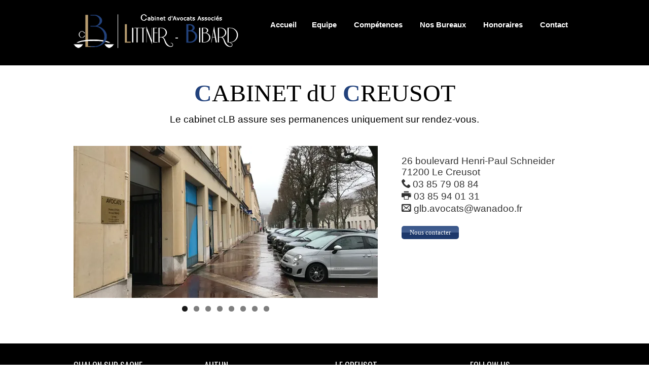

--- FILE ---
content_type: text/html; charset=UTF-8
request_url: http://cabinetglbavocats.fr/nos-bureaux/le-creusot/
body_size: 36265
content:
<!DOCTYPE html>
<html lang="fr-FR" prefix="og: http://ogp.me/ns#">
<head>
<meta charset="UTF-8">
<meta name="viewport" content="width=device-width, initial-scale=1">
<link rel="profile" href="http://gmpg.org/xfn/11">
<link rel="pingback" href="http://cabinetglbavocats.fr/xmlrpc.php">
<title>Cabinet d&#039;avocats CLB - Chalon sur Saône - Autun - Le Creusot</title>

<!-- This site is optimized with the Yoast SEO plugin v5.6 - https://yoast.com/wordpress/plugins/seo/ -->
<meta name="description" content="Avocat Chalon - Autun - Le Creusot - Présentation des bureaux du cabinet d&#039;avocats associés cLB situé à Chalon sur Saône, Autun et Le Creusot"/>
<link rel="canonical" href="http://cabinetglbavocats.fr/nos-bureaux/le-creusot/" />
<meta property="og:locale" content="fr_FR" />
<meta property="og:type" content="article" />
<meta property="og:title" content="Cabinet d&#039;avocats CLB - Chalon sur Saône - Autun - Le Creusot" />
<meta property="og:description" content="Avocat Chalon - Autun - Le Creusot - Présentation des bureaux du cabinet d&#039;avocats associés cLB situé à Chalon sur Saône, Autun et Le Creusot" />
<meta property="og:url" content="http://cabinetglbavocats.fr/nos-bureaux/le-creusot/" />
<meta property="og:site_name" content="Cabinet d&#039;avocats Littner - Bibard" />
<meta name="twitter:card" content="summary" />
<meta name="twitter:description" content="Avocat Chalon - Autun - Le Creusot - Présentation des bureaux du cabinet d&#039;avocats associés cLB situé à Chalon sur Saône, Autun et Le Creusot" />
<meta name="twitter:title" content="Cabinet d&#039;avocats CLB - Chalon sur Saône - Autun - Le Creusot" />
<script type='application/ld+json'>{"@context":"http:\/\/schema.org","@type":"WebSite","@id":"#website","url":"http:\/\/cabinetglbavocats.fr\/","name":"Cabinet d&#039;avocats Littner - Bibard","potentialAction":{"@type":"SearchAction","target":"http:\/\/cabinetglbavocats.fr\/?s={search_term_string}","query-input":"required name=search_term_string"}}</script>
<!-- / Yoast SEO plugin. -->

<link rel='dns-prefetch' href='//s0.wp.com' />
<link rel='dns-prefetch' href='//secure.gravatar.com' />
<link rel='dns-prefetch' href='//fonts.googleapis.com' />
<link rel='dns-prefetch' href='//s.w.org' />
<link rel="alternate" type="application/rss+xml" title="Cabinet d&#039;avocats Littner - Bibard &raquo; Flux" href="http://cabinetglbavocats.fr/feed/" />
<link rel="alternate" type="application/rss+xml" title="Cabinet d&#039;avocats Littner - Bibard &raquo; Flux des commentaires" href="http://cabinetglbavocats.fr/comments/feed/" />
		<script type="text/javascript">
			window._wpemojiSettings = {"baseUrl":"https:\/\/s.w.org\/images\/core\/emoji\/11.2.0\/72x72\/","ext":".png","svgUrl":"https:\/\/s.w.org\/images\/core\/emoji\/11.2.0\/svg\/","svgExt":".svg","source":{"concatemoji":"http:\/\/cabinetglbavocats.fr\/wp-includes\/js\/wp-emoji-release.min.js?ver=5.1.19"}};
			!function(e,a,t){var n,r,o,i=a.createElement("canvas"),p=i.getContext&&i.getContext("2d");function s(e,t){var a=String.fromCharCode;p.clearRect(0,0,i.width,i.height),p.fillText(a.apply(this,e),0,0);e=i.toDataURL();return p.clearRect(0,0,i.width,i.height),p.fillText(a.apply(this,t),0,0),e===i.toDataURL()}function c(e){var t=a.createElement("script");t.src=e,t.defer=t.type="text/javascript",a.getElementsByTagName("head")[0].appendChild(t)}for(o=Array("flag","emoji"),t.supports={everything:!0,everythingExceptFlag:!0},r=0;r<o.length;r++)t.supports[o[r]]=function(e){if(!p||!p.fillText)return!1;switch(p.textBaseline="top",p.font="600 32px Arial",e){case"flag":return s([55356,56826,55356,56819],[55356,56826,8203,55356,56819])?!1:!s([55356,57332,56128,56423,56128,56418,56128,56421,56128,56430,56128,56423,56128,56447],[55356,57332,8203,56128,56423,8203,56128,56418,8203,56128,56421,8203,56128,56430,8203,56128,56423,8203,56128,56447]);case"emoji":return!s([55358,56760,9792,65039],[55358,56760,8203,9792,65039])}return!1}(o[r]),t.supports.everything=t.supports.everything&&t.supports[o[r]],"flag"!==o[r]&&(t.supports.everythingExceptFlag=t.supports.everythingExceptFlag&&t.supports[o[r]]);t.supports.everythingExceptFlag=t.supports.everythingExceptFlag&&!t.supports.flag,t.DOMReady=!1,t.readyCallback=function(){t.DOMReady=!0},t.supports.everything||(n=function(){t.readyCallback()},a.addEventListener?(a.addEventListener("DOMContentLoaded",n,!1),e.addEventListener("load",n,!1)):(e.attachEvent("onload",n),a.attachEvent("onreadystatechange",function(){"complete"===a.readyState&&t.readyCallback()})),(n=t.source||{}).concatemoji?c(n.concatemoji):n.wpemoji&&n.twemoji&&(c(n.twemoji),c(n.wpemoji)))}(window,document,window._wpemojiSettings);
		</script>
		<style type="text/css">
img.wp-smiley,
img.emoji {
	display: inline !important;
	border: none !important;
	box-shadow: none !important;
	height: 1em !important;
	width: 1em !important;
	margin: 0 .07em !important;
	vertical-align: -0.1em !important;
	background: none !important;
	padding: 0 !important;
}
</style>
	<link rel='stylesheet' id='wp-block-library-css'  href='http://cabinetglbavocats.fr/wp-includes/css/dist/block-library/style.min.css?ver=5.1.19' type='text/css' media='all' />
<link rel='stylesheet' id='ahew_stylesheet-css'  href='http://cabinetglbavocats.fr/wp-content/plugins/amazing-hover-effects-pro/css/ihover.css?ver=5.1.19' type='text/css' media='all' />
<link rel='stylesheet' id='ahew_stylesheet_caption-css'  href='http://cabinetglbavocats.fr/wp-content/plugins/amazing-hover-effects-pro/css/caption.css?ver=5.1.19' type='text/css' media='all' />
<link rel='stylesheet' id='ahew_stylesheet_square-2-css'  href='http://cabinetglbavocats.fr/wp-content/plugins/amazing-hover-effects-pro/css/square-2.css?ver=5.1.19' type='text/css' media='all' />
<link rel='stylesheet' id='ahew_stylesheet_others-css'  href='http://cabinetglbavocats.fr/wp-content/plugins/amazing-hover-effects-pro/css/others.css?ver=5.1.19' type='text/css' media='all' />
<link rel='stylesheet' id='ahew_responsive-css'  href='http://cabinetglbavocats.fr/wp-content/plugins/amazing-hover-effects-pro/css/responsive.css?ver=5.1.19' type='text/css' media='all' />
<link rel='stylesheet' id='mystyle-css'  href='http://cabinetglbavocats.frpath_to_style.css?ver=5.1.19' type='text/css' media='all' />
<link rel='stylesheet' id='icalendrier-default-css'  href='http://cabinetglbavocats.fr/wp-content/plugins/icalendrier/css/icalendrier.css' type='text/css' media='all' />
<link rel='stylesheet' id='icalendrier-alt-1-css'  href='http://cabinetglbavocats.fr/wp-content/plugins/icalendrier/css/themes/icalendrier-alt-1.css' type='text/css' media='all' />
<link rel='stylesheet' id='default-icon-styles-css'  href='http://cabinetglbavocats.fr/wp-content/plugins/svg-vector-icon-plugin/public/../admin/css/wordpress-svg-icon-plugin-style.min.css?ver=5.1.19' type='text/css' media='all' />
<link rel='stylesheet' id='gravida-font-css'  href='//fonts.googleapis.com/css?family=Roboto%3A300%2C400%2C600%2C700%2C800%2C900%7COswald%3A300%2C400%2C600%2C700%7CScada%3A300%2C400%2C600%2C700&#038;ver=5.1.19' type='text/css' media='all' />
<link rel='stylesheet' id='gravida-basic-style-css'  href='http://cabinetglbavocats.fr/wp-content/themes/gravida-pro/style.css?ver=5.1.19' type='text/css' media='all' />
<link rel='stylesheet' id='gravida-editor-style-css'  href='http://cabinetglbavocats.fr/wp-content/themes/gravida-pro/editor-style.css?ver=5.1.19' type='text/css' media='all' />
<link rel='stylesheet' id='gravida-nivoslider-style-css'  href='http://cabinetglbavocats.fr/wp-content/themes/gravida-pro/css/nivo-slider.css?ver=5.1.19' type='text/css' media='all' />
<link rel='stylesheet' id='gravida-main-style-css'  href='http://cabinetglbavocats.fr/wp-content/themes/gravida-pro/css/main.css?ver=5.1.19' type='text/css' media='all' />
<link rel='stylesheet' id='gravida-base-style-css'  href='http://cabinetglbavocats.fr/wp-content/themes/gravida-pro/css/style_base.css?ver=5.1.19' type='text/css' media='all' />
<link rel='stylesheet' id='gravida-fontawesome-style-css'  href='http://cabinetglbavocats.fr/wp-content/themes/gravida-pro/css/font-awesome.min.css?ver=5.1.19' type='text/css' media='all' />
<link rel='stylesheet' id='gravida-gfonts-body-css'  href='//fonts.googleapis.com/css?family&#038;ver=5.1.19' type='text/css' media='all' />
<link rel='stylesheet' id='gravida-gfonts-logo-css'  href='//fonts.googleapis.com/css?family&#038;ver=5.1.19' type='text/css' media='all' />
<link rel='stylesheet' id='gravida-gfonts-tagline-css'  href='//fonts.googleapis.com/css?family&#038;ver=5.1.19' type='text/css' media='all' />
<link rel='stylesheet' id='gravida-gfonts-nav-css'  href='//fonts.googleapis.com/css?family&#038;ver=5.1.19' type='text/css' media='all' />
<link rel='stylesheet' id='gravida-gfonts-slidetitle-css'  href='//fonts.googleapis.com/css?family&#038;ver=5.1.19' type='text/css' media='all' />
<link rel='stylesheet' id='gravida-gfonts-slidedesc-css'  href='//fonts.googleapis.com/css?family&#038;ver=5.1.19' type='text/css' media='all' />
<link rel='stylesheet' id='gravida-gfonts-homeboxtitle-css'  href='//fonts.googleapis.com/css?family&#038;ver=5.1.19' type='text/css' media='all' />
<link rel='stylesheet' id='gravida-gfonts-homeboxcontent-css'  href='//fonts.googleapis.com/css?family&#038;ver=5.1.19' type='text/css' media='all' />
<link rel='stylesheet' id='gravida-gfonts-homesectiontitle-css'  href='//fonts.googleapis.com/css?family&#038;ver=5.1.19' type='text/css' media='all' />
<link rel='stylesheet' id='gravida-gfonts-testimonial-css'  href='//fonts.googleapis.com/css?family&#038;ver=5.1.19' type='text/css' media='all' />
<link rel='stylesheet' id='gravida-gfonts-title_font-css'  href='//fonts.googleapis.com/css?family&#038;ver=5.1.19' type='text/css' media='all' />
<link rel='stylesheet' id='gravida-gfonts-footcontent-css'  href='//fonts.googleapis.com/css?family&#038;ver=5.1.19' type='text/css' media='all' />
<link rel='stylesheet' id='gravida-gfonts-copy-css'  href='//fonts.googleapis.com/css?family&#038;ver=5.1.19' type='text/css' media='all' />
<link rel='stylesheet' id='simple-social-icons-font-css'  href='http://cabinetglbavocats.fr/wp-content/plugins/simple-social-icons/css/style.css?ver=3.0.2' type='text/css' media='all' />
<link rel='stylesheet' id='jetpack_css-css'  href='http://cabinetglbavocats.fr/wp-content/plugins/jetpack/css/jetpack.css?ver=6.1.5' type='text/css' media='all' />
<script type='text/javascript' src='http://cabinetglbavocats.fr/wp-includes/js/jquery/jquery.js?ver=1.12.4'></script>
<script type='text/javascript' src='http://cabinetglbavocats.fr/wp-includes/js/jquery/jquery-migrate.min.js?ver=1.4.1'></script>
<script type='text/javascript' src='http://cabinetglbavocats.fr/wp-content/themes/gravida-pro/js/jquery.nivo.slider.js?ver=5.1.19'></script>
<script type='text/javascript' src='http://cabinetglbavocats.fr/wp-content/themes/gravida-pro/js/custom.js?ver=5.1.19'></script>
<script type='text/javascript' src='http://cabinetglbavocats.fr/wp-content/themes/gravida-pro/js/jquery.cycle.all.min.js?ver=5.1.19'></script>
<script type='text/javascript' src='http://cabinetglbavocats.fr/wp-content/plugins/simple-social-icons/svgxuse.js?ver=1.1.21'></script>
<link rel='https://api.w.org/' href='http://cabinetglbavocats.fr/wp-json/' />
<link rel="EditURI" type="application/rsd+xml" title="RSD" href="http://cabinetglbavocats.fr/xmlrpc.php?rsd" />
<link rel="wlwmanifest" type="application/wlwmanifest+xml" href="http://cabinetglbavocats.fr/wp-includes/wlwmanifest.xml" /> 
<meta name="generator" content="WordPress 5.1.19" />
<link rel='shortlink' href='http://cabinetglbavocats.fr/?p=428' />
<link rel="alternate" type="application/json+oembed" href="http://cabinetglbavocats.fr/wp-json/oembed/1.0/embed?url=http%3A%2F%2Fcabinetglbavocats.fr%2Fnos-bureaux%2Fle-creusot%2F" />
<link rel="alternate" type="text/xml+oembed" href="http://cabinetglbavocats.fr/wp-json/oembed/1.0/embed?url=http%3A%2F%2Fcabinetglbavocats.fr%2Fnos-bureaux%2Fle-creusot%2F&#038;format=xml" />

<link rel='dns-prefetch' href='//i0.wp.com'/>
<link rel='dns-prefetch' href='//i1.wp.com'/>
<link rel='dns-prefetch' href='//i2.wp.com'/>
        	<style type="text/css">
					body{
						font:12px/20px "Arimo",sans-serif;
						color:#000000;
					}
					.header{
						background-color:#000000					}
					.logo h2 a{
						color:#ffffff;
						font:700 38px Scada,san-serif					}
					.logo h2:first-letter{
						font:700 38px Scada,san-serif					}
					.logo h2:first-letter, 
					#content h1.entry-title:first-letter{
						color:#22427c					}
					.logo p{
						color:#ffffff;
						font:12px "Arimo",sans-serif					}
					.site-nav{
						font:15px Roboto					}
					.site-nav ul li a{
						color:#ffffff					}
					.site-nav ul li a:hover,
					.site-nav ul li.current_page_item a
					{
						color:#000000					}
					.site-nav li a:hover, 
					.site-nav li.current_page_item a,				
					.site-nav li:hover ul li.current-page-item,
					.site-nav ul li:hover > ul
					{
						background-color:#22427c					}
					@media screen and (max-width: 979px){
					.site-nav li a:hover, .site-nav li.current_page_item a{	color:#22427c	!important}
					}					
					
					.theme-default .nivo-controlNav a{
						background-color:#000000					}
					.theme-default .nivo-controlNav a.active{
						background-color:#22427c					}
					.nivo-caption h1{
						font:700 38px Oswald					}
					.nivo-caption p{
						font:400 18px Oswald;
						background-color:#000000;
						color:#ffffff					}
					
					#sidebar aside ul li a{
					color:#373737;	
					}
					
					#sidebar aside ul li a:hover, #sidebar aside ul li.current-cat, #sidebar aside ul li.current-cat a{
					color:#22427c;	
					}
					
					/**/
					
					.nav-next a, .nav-previous a, .edit-link a, .postmeta a:hover, a, #footer .widget-column a:hover, #copyright a:hover, .logged-in-as a, .widget a{
					color:#f0f939;	
					}
					
					.nav-next a:hover, .nav-previous a:hover, .edit-link a:hover, .logged-in-as a:hover, .widget a:hover{
					color:#22427c;	
					}
					
					/**/					
					
					.feature-box{
						background-color:#fdfdfd					}
					.feature-box .feature-title{
						color:#000000;
						font:400 20px "Oswald",sans-serif					}
					
					.feature-box a{
					color:#22427c;	
					}

					.feature-box a:hover{
					color:#000000;	
					}					
					
					.feature-box .feature-content{
						color:#000000;
						font-family:"Arimo",sans-serif					}
					.section-title{
						color:#000000;
						font:400 18px Oswald					}
					.recent-post-title a{
						color:#000000					}
					
					.blog-post-repeat .blog-title a, .latest-blog span a, .read-more a{
						color:#22427c					}	

					.blog-post-repeat .blog-title a:hover, .latest-blog span a:hover, .read-more a:hover{
						color:#000000					}										
					
					.recent-meta{
						color:#000000					}
					.latest-blog p{
						color:#000000					}
					.testimonials-wrapper blockquote{
						background:#f9f9f9 url(http://cabinetglbavocats.fr/wp-content/themes/gravida-pro/images/base/icon_quote.png) no-repeat scroll 20px 15px;
						color:#737373;
						font-family:"Arimo",sans-serif					}
					.hometestimonial .testimonials-wrapper{
						background-color:#f9f9f9;
					}
					.testimonials-wrapper cite{
						color:#22427c					}
					.contact input[type="submit"]{
						background-color:#22427c					}
					.contact input[type="submit"]:hover{
						background-color:#000000					}					
					#footer{
						background-color:#000000					}
					#footer .widget-column h2{
						color:#e7e7e7;
						font:400 18px Oswald					}
					#footer{
						color:#ffffff;
						font-family:"Arimo",sans-serif					}
					#footer .widget-column a{
						color:#ffffff					}
					#copyright{
						background-color:#272727;
						color:#6d6d6d;
						font-family:"Arimo",sans-serif					}
					#copyright a{
						color:#6d6d6d					}
					.nivo-caption h1 a{
						background-color:#22427c;
						color:#ffffff					}
					#content h1.entry-title{
						font:400 28px Oswald;
						color:#797979					}
					.blog-post-repeat .blog-title{
						font:400 25px Oswald;
					}
					.postmeta .post-date, .post-comment, .post-categories, .postmeta a .post-date a, .post-comment a, .post-categories a{
						color:#000000					}
					.postmeta a:hover .post-date a:hover, .post-comment a:hover, .post-categories a:hover{
						color:#22427c					}					
					
					.blog-post-repeat .blog-title a, .latest-blog span a, .read-more a{
						color:#22427c					}
					.blog-post-repeat .blog-title a:hover, .latest-blog span a:hover, .read-more a:hover{
						color:#000000					}
					.contact{
						color:#000000					}
					
					#footer .widget-column a, 
					#copyright a{
						color:#ffffff					}					
					
					#footer .widget-column a:hover, 
					#copyright a:hover{
						color:#22427c					}
					
					#sidebar aside.widget_search input[type="submit"], 
					.wpcf7 input[type="submit"], 
					.add-icon, 
					.phone-icon, 
					.mail-icon,
					p.form-submit input[type="submit"]{
						background-color:#22427c					}
					#sidebar aside.widget_search input[type="submit"]:hover, 
					.wpcf7 input[type="submit"]:hover, 
					.add-icon, 
					.phone-icon, 
					.mail-icon,
					p.form-submit input[type="submit"]:hover{
						background-color:#22427c					}					
					#sidebar aside h3.widget-title{
						color:#22427c					}
					
			</style>
	     	<script>
			jQuery(document).ready(function() {
        jQuery('#slider').nivoSlider({
        	effect:'boxRainGrow',
		  	animSpeed: 500,
			pauseTime: 6000,
			directionNav: true,
			controlNav: false,
			pauseOnHover: true,
    });
});
		</script>
    <link rel='icon' type='image/x-icon' href=http://cabinetglbavocats.fr/wp-content/uploads/2016/06/faviconcouleur.jpg /><style> #content h1.entry-title{margin:0 !important;}
.logo img{max-height:inherit !important; max-width:inherit !important;}
#content h1.entry-title{display:none;}
 #content{padding:10px 0 !important;}
 </style>	<style type="text/css">
		
	</style>
	</head>

<body class="page-template page-template-page-full page-template-page-full-php page page-id-428 page-child parent-pageid-22">
	<div id="wrapper">
    	<div class="header">
        		<div class="site-aligner">
                	<div class="logo">
                    		                            	<a href="http://cabinetglbavocats.fr/"><img src="http://cabinetglbavocats.fr/wp-content/uploads/2016/05/logocoul4kokila-maj.jpg" /></a>
                                                </div><!-- logo -->
                    
                     <div class="toggle">
              			  <a class="toggleMenu" href="#">Menu</a>
                    </div><!-- toggle -->                   
                    <div class="site-nav">
                    		<div class="menu"><ul>
<li ><a href="http://cabinetglbavocats.fr/">Accueil</a></li><li class="page_item page-item-16 page_item_has_children"><a href="http://cabinetglbavocats.fr/equipe/">Equipe</a>
<ul class='children'>
	<li class="page_item page-item-34"><a href="http://cabinetglbavocats.fr/equipe/arnaud-bibard/">Arnaud BIBARD</a></li>
	<li class="page_item page-item-36"><a href="http://cabinetglbavocats.fr/equipe/sophie-littner-bibard/">Sophie LITTNER-BIBARD</a></li>
</ul>
</li>
<li class="page_item page-item-18 page_item_has_children"><a href="http://cabinetglbavocats.fr/competences/">Compétences</a>
<ul class='children'>
	<li class="page_item page-item-194"><a href="http://cabinetglbavocats.fr/competences/droit-de-la-famille/">Droit de la famille</a></li>
	<li class="page_item page-item-197"><a href="http://cabinetglbavocats.fr/competences/droit-immobilier/">Droit immobilier</a></li>
	<li class="page_item page-item-190"><a href="http://cabinetglbavocats.fr/competences/droit-penal/">Droit pénal</a></li>
	<li class="page_item page-item-242"><a href="http://cabinetglbavocats.fr/competences/droit-des-accidents-de-la-route/">Droit des accidents de la route</a></li>
	<li class="page_item page-item-201"><a href="http://cabinetglbavocats.fr/competences/droit-des-assurances/">Droit des assurances</a></li>
	<li class="page_item page-item-203"><a href="http://cabinetglbavocats.fr/competences/droit-du-travail/">Droit du travail</a></li>
	<li class="page_item page-item-205"><a href="http://cabinetglbavocats.fr/competences/droit-des-successions/">Droit des successions</a></li>
	<li class="page_item page-item-207"><a href="http://cabinetglbavocats.fr/competences/droit-commercial/">Droit commercial</a></li>
	<li class="page_item page-item-166"><a href="http://cabinetglbavocats.fr/competences/droit-de-la-consommation/">Droit consommation</a></li>
</ul>
</li>
<li class="page_item page-item-22 page_item_has_children current_page_ancestor current_page_parent"><a href="http://cabinetglbavocats.fr/nos-bureaux/">Nos bureaux</a>
<ul class='children'>
	<li class="page_item page-item-29"><a href="http://cabinetglbavocats.fr/nos-bureaux/chalon-sur-saone-2/">Chalon sur Saône</a></li>
	<li class="page_item page-item-26"><a href="http://cabinetglbavocats.fr/nos-bureaux/autun/">Autun</a></li>
	<li class="page_item page-item-428 current_page_item"><a href="http://cabinetglbavocats.fr/nos-bureaux/le-creusot/" aria-current="page">Le Creusot</a></li>
</ul>
</li>
<li class="page_item page-item-24"><a href="http://cabinetglbavocats.fr/honoraires-avocats/">Honoraires</a></li>
<li class="page_item page-item-20 page_item_has_children"><a href="http://cabinetglbavocats.fr/contact/">Contact</a>
<ul class='children'>
	<li class="page_item page-item-459"><a href="http://cabinetglbavocats.fr/contact/contact-chalon-sur-saone/">Chalon sur Saône</a></li>
	<li class="page_item page-item-461"><a href="http://cabinetglbavocats.fr/contact/contact-autun/">Autun</a></li>
	<li class="page_item page-item-463"><a href="http://cabinetglbavocats.fr/contact/contact-le-creusot/">Le Creusot</a></li>
</ul>
</li>
</ul></div>
                    </div><!-- site-nav --><div class="clear"></div>
                </div><!-- site-aligner -->
        </div><!-- header -->
				
	<div id="content">
    		<div class="site-aligner">
            	                            	<h1 class="entry-title">Le Creusot</h1>
                            	<section class="site-main" id="sitemain">
            		                                <div class="entry-content">
                                			<p style="text-align: center;"><span style="font-family: morva; font-size: 36pt;"><span style="color: #22427c;"><strong>C</strong></span><span style="color: #000000;">ABINET dU </span><span style="color: #22427c;"><strong>C</strong></span><span style="color: #000000;">REUSOT</span></span></p>
<p style="text-align: center;"><span style="color: #000000; font-family: Helvetica; font-size: 14pt;"><span style="font-family: Tahoma, Arial, Helvetica, sans-serif;">Le cabinet cLB assure ses permanences uniquement sur rendez-vous.</span></span></p>
<p style="text-align: center;"><span style="color: #333333; font-family: Tahoma, Arial, Helvetica, sans-serif;"><div class="su-row"></span><br />
<span style="color: #333333; font-family: Tahoma, Arial, Helvetica, sans-serif;"> <div class="su-column su-column-size-2-3"><div class="su-column-inner su-u-clearfix su-u-trim"> <div id="metaslider-id-947" style="max-width: 600px;" class="ml-slider-3-23-0 metaslider metaslider-flex metaslider-947 ml-slider">
    <div id="metaslider_container_947">
        <div id="metaslider_947" class="flexslider">
            <ul aria-live="polite" class="slides">
                <li style="display: block; width: 100%;" class="slide-1096 ms-image"><img src="https://i2.wp.com/cabinetglbavocats.fr/wp-content/uploads/2017/02/IMG_0404.jpg?resize=600%2C300" height="300" width="600" alt="" class="slider-947 slide-1096" data-recalc-dims="1" /></li>
                <li style="display: none; width: 100%;" class="slide-1100 ms-image"><img src="https://i1.wp.com/cabinetglbavocats.fr/wp-content/uploads/2017/02/IMG_0403.jpg?resize=600%2C300" height="300" width="600" alt="" class="slider-947 slide-1100" data-recalc-dims="1" /></li>
                <li style="display: none; width: 100%;" class="slide-1099 ms-image"><img src="https://i1.wp.com/cabinetglbavocats.fr/wp-content/uploads/2017/02/IMG_0402.jpg?resize=600%2C300" height="300" width="600" alt="" class="slider-947 slide-1099" data-recalc-dims="1" /></li>
                <li style="display: none; width: 100%;" class="slide-1098 ms-image"><img src="https://i2.wp.com/cabinetglbavocats.fr/wp-content/uploads/2017/02/IMG_0401.jpg?resize=600%2C300" height="300" width="600" alt="" class="slider-947 slide-1098" data-recalc-dims="1" /></li>
                <li style="display: none; width: 100%;" class="slide-1097 ms-image"><img src="https://i2.wp.com/cabinetglbavocats.fr/wp-content/uploads/2017/02/IMG_0400.jpg?resize=600%2C300" height="300" width="600" alt="" class="slider-947 slide-1097" data-recalc-dims="1" /></li>
                <li style="display: none; width: 100%;" class="slide-1082 ms-image"><img src="https://i2.wp.com/cabinetglbavocats.fr/wp-content/uploads/2017/01/IMG_0366.jpg?resize=600%2C300" height="300" width="600" alt="" class="slider-947 slide-1082" data-recalc-dims="1" /></li>
                <li style="display: none; width: 100%;" class="slide-1083 ms-image"><img src="https://i2.wp.com/cabinetglbavocats.fr/wp-content/uploads/2017/01/IMG_0368.jpg?resize=600%2C300" height="300" width="600" alt="" class="slider-947 slide-1083" data-recalc-dims="1" /></li>
                <li style="display: none; width: 100%;" class="slide-1081 ms-image"><img src="https://i1.wp.com/cabinetglbavocats.fr/wp-content/uploads/2017/01/IMG_0364.jpg?resize=600%2C300" height="300" width="600" alt="" class="slider-947 slide-1081" data-recalc-dims="1" /></li>
            </ul>
        </div>
        
    </div>
</div> </div></div></span><br />
<span style="color: #333333;"> <div class="su-column su-column-size-1-3"><div class="su-column-inner su-u-clearfix su-u-trim"> <span style="font-size: 14pt;"><span style="font-family: Tahoma, Arial, Helvetica, sans-serif;">26 boulevard Henri-Paul Schneider<br />
</span><span style="font-family: Tahoma, Arial, Helvetica, sans-serif;">71200 Le Creusot</span></span></span><br />
<span style="color: #333333;"><span style="font-family: Book Antiqua, Palatino; font-size: 14pt;"> <i class="wp-svg-phone phone"></i></span> <span style="font-family: Book Antiqua, Palatino; font-size: 14pt;"><span style="color: #333333; font-family: Tahoma, Arial, Helvetica, sans-serif; font-size: 12pt;"><span style="font-size: 14pt;">03 85 79 08 84</span><br />
<span style="font-family: Book Antiqua, Palatino; font-size: 14pt;"><i class="wp-svg-print print"></i> </span><span style="color: #333333; font-family: Tahoma, Arial, Helvetica, sans-serif; font-size: 12pt;"><span style="font-size: 14pt;">03 85 94 01 31</span></span><br />
</span><span style="color: #333333;"><span style="font-size: 14pt;"><i class="wp-svg-envelop envelop"></i> </span><span style="font-family: Book Antiqua, Palatino;"><span style="font-family: Tahoma, Arial, Helvetica, sans-serif;">glb.avocats@wanadoo.fr<br />
</span></span></span></span></span><span style="color: #333333;"><span style="font-family: Book Antiqua, Palatino; font-size: 14pt;"><span style="color: #333333;"><span style="font-family: Book Antiqua, Palatino;"><br />
<a href="/contact/contact-le-creusot/" class="su-button su-button-style-glass" style="color:#FFFFFF;background-color:#22427C;border-color:#1c3564;border-radius:5px;-moz-border-radius:5px;-webkit-border-radius:5px" target="_self"><span style="color:#FFFFFF;padding:0px 16px;font-size:13px;line-height:26px;border-color:#657ba4;border-radius:5px;-moz-border-radius:5px;-webkit-border-radius:5px;text-shadow:none;-moz-text-shadow:none;-webkit-text-shadow:none"> Nous contacter</span></a></span></span></span> </div></div></span><br />
<span style="color: #333333;"> </div></span></p>
                                                                            </div><!-- entry-content -->
                      		                </section><div class="clear"></div>
            </div><!-- site-aligner -->
    </div><!-- content -->
<footer id="footer">
	<div class="site-aligner">
    		<div class="widget-column">
            <div class="cols">
            	<h2>CHALON SUR SAONE</h2>			<div class="textwidget"><p>1 boulevard de la République<br />
71100 Chalon sur Saône<br />
03 85 48 56 16</p>
</div>
		            </div><!-- cols -->
       </div><!-- widget-column -->
       <div class="widget-column">
            <div class="cols">
            	<h2>AUTUN</h2>			<div class="textwidget"><p>21 ter avenue Charles de Gaulle<br />
 71400 AUTUN<br />
03 85 52 06 19</p>
</div>
		            </div><!-- cols -->
        </div><!-- widget-column -->
        <div class="widget-column">
            <div class="cols">
            	<h2>LE CREUSOT</h2>			<div class="textwidget"><p>26 boulevard Henri-Paul Schneider<br />
71200 LE CREUSOT<br />
03 85 79 08 84</p>
</div>
		                </div><!-- cols -->
        </div><!-- widget-column -->
        <div class="widget-column last">
            <div class="cols">
            	            	<h2>Follow Us</h2>
            		<div class="social_icons">
                                         </div><!-- social_icons -->
                            </div><!-- cols -->
        </div><!-- widget-column --><div class="clear"></div>
	</div><!-- site-aligner -->
</footer>
<div id="copyright">
	<div class="site-aligner">
    	<div class="left">Copyright © 2016 - Cabinet Littner-Bibard.</div>
    	<div class="right"></div>
        <div class="clear"></div>
    </div>
</div><!-- copyright -->
</div><!-- wrapper -->
	<div style="display:none">
	</div>
	<!--<script type="text/javascript" src="http://cabinetglbavocats.fr/wp-content/themes/gravida-pro/lightbox/jquery.js"></script>-->
	<script type="text/javascript" src="http://cabinetglbavocats.fr/wp-content/themes/gravida-pro/lightbox/jquery.lightbox-0.5.js"></script>
	<script type="text/javascript">
	var s = jQuery.noConflict();
	s(function() {
		s( ".thumbgallery" ).each(function( index ) {
			s(this).addClass("gallery"+index);
			s(".gallery"+index+" a").lightBox();
		});
		
	});
	</script>
        <link rel="stylesheet" type="text/css" href="http://cabinetglbavocats.fr/wp-content/themes/gravida-pro/mixit/template.css" />
    <link rel="stylesheet" type="text/css" href="http://cabinetglbavocats.fr/wp-content/themes/gravida-pro/mixit/prettyPhoto.css" />
    <script type="text/javascript" src="http://cabinetglbavocats.fr/wp-content/themes/gravida-pro/mixit/jquery.mixitup.min.js"></script>
    <script type="text/javascript" src="http://cabinetglbavocats.fr/wp-content/themes/gravida-pro/mixit/jquery.prettyPhoto.js"></script>
    <script type="text/javascript">  
        jQuery(function(){
            jQuery('#Grid').mixitup(); 					
        });
    </script>
    <script type="text/javascript" charset="utf-8">
    jQuery(document).ready(function(){
        jQuery("area[rel^='prettyPhoto']").prettyPhoto();
    
        jQuery(".gallery:first a[rel^='prettyPhoto']").prettyPhoto({animation_speed:'normal',theme:'light_square',slideshow:3000, autoplay_slideshow: true});
        jQuery(".gallery:gt(0) a[rel^='prettyPhoto']").prettyPhoto({animation_speed:'fast',slideshow:10000, hideflash: true});
    
        jQuery("#custom_content a[rel^='prettyPhoto']:first").prettyPhoto({
            custom_markup: '<div id="map_canvas" style="width:260px; height:265px"></div>',
            changepicturecallback: function(){ initialize(); }
        });
    
        jQuery("#custom_content a[rel^='prettyPhoto']:last").prettyPhoto({
            custom_markup: '<div id="bsap_1259344" class="bsarocks bsap_d49a0984d0f377271ccbf01a33f2b6d6"></div><div id="bsap_1237859" class="bsarocks bsap_d49a0984d0f377271ccbf01a33f2b6d6" style="height:260px"></div><div id="bsap_1251710" class="bsarocks bsap_d49a0984d0f377271ccbf01a33f2b6d6"></div>',
            changepicturecallback: function(){ _bsap.exec(); }
        });
    });
    </script>
    <link rel="stylesheet" type="text/css" href="http://cabinetglbavocats.fr/wp-content/themes/gravida-pro/lightbox/jquery.lightbox-0.5.css">	
    <script type="text/javascript" src="http://cabinetglbavocats.fr/wp-content/themes/gravida-pro/js/jquery.cycle.all.min.js"></script>
    
<style type="text/css" media="screen"></style><link rel='stylesheet' id='metaslider-flex-slider-css'  href='http://cabinetglbavocats.fr/wp-content/plugins/ml-slider/assets/sliders/flexslider/flexslider.css?ver=3.23.0' type='text/css' media='all' property='stylesheet' />
<link rel='stylesheet' id='metaslider-public-css'  href='http://cabinetglbavocats.fr/wp-content/plugins/ml-slider/assets/metaslider/public.css?ver=3.23.0' type='text/css' media='all' property='stylesheet' />
<link rel='stylesheet' id='su-shortcodes-css'  href='http://cabinetglbavocats.fr/wp-content/plugins/shortcodes-ultimate/includes/css/shortcodes.css?ver=5.11.0' type='text/css' media='all' />
<script type='text/javascript' src='http://cabinetglbavocats.fr/wp-content/plugins/jetpack/_inc/build/photon/photon.min.js?ver=20130122'></script>
<script type='text/javascript' src='https://s0.wp.com/wp-content/js/devicepx-jetpack.js?ver=202604'></script>
<script type='text/javascript' src='https://secure.gravatar.com/js/gprofiles.js?ver=2026Janaa'></script>
<script type='text/javascript'>
/* <![CDATA[ */
var WPGroHo = {"my_hash":""};
/* ]]> */
</script>
<script type='text/javascript' src='http://cabinetglbavocats.fr/wp-content/plugins/jetpack/modules/wpgroho.js?ver=5.1.19'></script>
<script type='text/javascript' src='http://cabinetglbavocats.fr/wp-content/plugins/wp-gallery-custom-links/wp-gallery-custom-links.js?ver=1.1'></script>
<script type='text/javascript' src='http://cabinetglbavocats.fr/wp-includes/js/wp-embed.min.js?ver=5.1.19'></script>
<script type='text/javascript' src='http://cabinetglbavocats.fr/wp-content/plugins/ml-slider/assets/sliders/flexslider/jquery.flexslider.min.js?ver=3.23.0'></script>
<script type='text/javascript'>
var metaslider_947 = function($) {
            $('#metaslider_947').flexslider({ 
                slideshowSpeed:3000,
                animation:"fade",
                controlNav:true,
                directionNav:true,
                pauseOnHover:true,
                direction:"horizontal",
                reverse:false,
                animationSpeed:600,
                prevText:"&lt;",
                nextText:"&gt;",
                fadeFirstSlide:false,
                slideshow:true
            });
            $(document).trigger('metaslider/initialized', '#metaslider_947');
        };
        var timer_metaslider_947 = function() {
            var slider = !window.jQuery ? window.setTimeout(timer_metaslider_947, 100) : !jQuery.isReady ? window.setTimeout(timer_metaslider_947, 1) : metaslider_947(window.jQuery);
        };
        timer_metaslider_947();
</script>

</body>
</html>

--- FILE ---
content_type: text/css
request_url: http://cabinetglbavocats.fr/wp-content/plugins/amazing-hover-effects-pro/css/caption.css?ver=5.1.19
body_size: 81457
content:
.btn {
  color: #2d2d2a !important;
  padding: 0;
}

.block-1 .thumbs a {
  left: 2.5em !important;
  width: 8.183em !important;
}

.block-2 .thumbs a {
  left: 2.5em !important;
  width: 8.183em !important;
}

.block-3 .thumbs a {
  left: 2.5em !important;
  width: 8.183em !important;
}

.block-4 .thumbs a {
  left: 2.5em !important;
  width: 8.183em !important;
}

/* block 1*/

.block-1{
	position:relative;
	width:15em;
	height:15em;
	overflow:hidden;
	margin:0.3125em;
	padding:0;
	float:left;
}

.block-1 .thumbs{
	width:100%;
	height:100%;
}

.block-1 .thumbs img{
	position:relative;
	min-width:100%;
	max-height:120%;
	-webkit-transition:all 0.25s ease-in-out;
	-moz-transition:all 0.25s ease-in-out;
	-mos-transition:all 0.25s ease-in-out;
	-o-transition:all 0.25s ease-in-out;
	transition:all 0.25s ease-in-out;
	z-index:-2;
}

.block-1:hover .thumbs img{
	-webkit-transform: translateY(-3.438em);
	-moz-transform: translateY(-3.438em);
	-mos-transform: translateY(-3.438em);
	-o-transform: translateY(-3.438em);
	transform: translateY(-3.438em);
}

.block-1 figcaption{
	position:absolute;
	width:100%;
	height:2.188em;
	left:0;
	bottom:-4.063em;
	color:#fff;
	background: #b3c833;
	-webkit-transition:all 0.25s ease-in-out;
	-moz-transition:all 0.25s ease-in-out;
	-mos-transition:all 0.25s ease-in-out;
	-o-transition:all 0.25s ease-in-out;
	transition:all 0.25s ease-in-out;
	z-index:5;
}

.block-1:hover figcaption{
	bottom:0;
}

.block-1 figcaption span{
	position:absolute;
	padding:0.625em;
	z-index:3;
	white-space: nowrap;
    overflow: hidden;
	text-overflow: ellipsis;
	width:14.5em;
}


.block-1 figcaption:after{
	content: "";
	display: block;
	position: absolute;
	bottom: 1.563em;
	right: 0;
	border-right: 15em solid #8D9F1C;
	border-top: 1.875em solid transparent;
}

.block-1 figcaption:before{
	content: "";
	display: block;
	position: absolute;
	bottom: 1.563em;
	right: 0;
	border-left: 15em solid #b3c833;
	border-top: 1.875em solid transparent;
	z-index:1;
}

.block-1 .thumbs a{
	position:absolute;
	top:15.94em;/**/
	left:3.5em;
	text-align:center;
	width:5.18331em;
	height:1.575em;
	padding: 0px;
	color:#fff !important;
	font-size:1.2em;
	line-height:1.5em;
	background:#b3c833;
	text-decoration:none;
	-webkit-transition:all 0.5s ease-in-out;
	-moz-transition:all 0.5s ease-in-out;
	-mos-transition:all 0.5s ease-in-out;
	-o-transition:all 0.5s ease-in-out;
	transition:all 0.5s ease-in-out;
	z-index:5;
}

.block-1:hover .thumbs a{
	top:5em;
}

.block-1 .thumbs a:before{
	content: "";
	display: block;
	position: absolute;
	top: 0;
	right: 0;
	border-right: 1.875em solid #f7f7f7;
	border-bottom: 1.875em solid transparent;
	opacity: 0.25;
	z-index:2;
}

.block-1 .thumbs a:after{
	content: "";
	display: block;
	position: absolute;
	top: 0;
	right: 0;
	border-right: 1.875em solid #222222;
	border-top: 1.875em solid transparent;
	opacity: 0.3;
	z-index:2;
}

.block-1 .thumbs a:hover {
  background: #8D9F1C;
  -webkit-transition:all 0s ease-in-out 0s;
  -moz-transition:all 0s ease-in-out 0s;
  -mos-transition:all 0s ease-in-out 0s;
  -o-transition:all 0s ease-in-out 0s;
  transition:all 0s ease-in-out 0s;

}


/* block 2*/

.block-2{
	position:relative;
	width:15em;
	height:15em;
	overflow:hidden;
	margin:0.3125em;
	padding:0;
	float:left;
}

.block-2 .thumbs{
	width:100%;
	height:100%;
}

.block-2 .thumbs img{
	position:relative;
	min-width:100%;
	max-height:120%;
	-webkit-transition:all 0.25s ease-in-out;
	-moz-transition:all 0.25s ease-in-out;
	-mos-transition:all 0.25s ease-in-out;
	-o-transition:all 0.25s ease-in-out;
	transition:all 0.25s ease-in-out;
	z-index:1;
}

.block-2:hover .thumbs img{
	-webkit-transform: translateY(-3.438em);
	-moz-transform: translateY(-3.438em);
	-mos-transform: translateY(-3.438em);
	-o-transform: translateY(-3.438em);
	transform: translateY(-3.438em);
}

.block-2 figcaption{
	position:absolute;
	width:100%;
	height:2.188em;
	left:0;
	bottom:-4.063em;
	color:#fff;
	background: #11b1ff;
	-webkit-transition:all 0.25s ease-in-out;
	-moz-transition:all 0.25s ease-in-out;
	-mos-transition:all 0.25s ease-in-out;
	-o-transition:all 0.25s ease-in-out;
	transition:all 0.25s ease-in-out;
	z-index:5;
}

.block-2:hover figcaption{
	bottom:0;
}

.block-2 figcaption span{
	position:absolute;
	padding:0.625em;
	z-index:3;
	white-space: nowrap;
    overflow: hidden;
	text-overflow: ellipsis;
	width:14.5em;
}

.block-2 figcaption:after{
	content: "";
	display: block;
	position: absolute;
	bottom: 1.563em;
	right: 0;
	border-right: 15em solid #0C88C5;
	border-top: 1.875em solid transparent;
}

.block-2 figcaption:before{
	content: "";
	display: block;
	position: absolute;
	bottom: 1.563em;
	right: 0;
	border-left: 15em solid #11b1ff;
	border-top: 1.875em solid transparent;
	z-index:1;
}

.block-2 .thumbs a{
	position:absolute;
	top:15.94em;/**/
	left:3.5em;
	text-align:center;
	width:5.18331em;
	height:1.575em;
	padding: 0px;
	color:#fff !important;
	font-size:1.2em;
	line-height:1.5em;
	background:#11b1ff;
	text-decoration:none;
	-webkit-transition:all 0.5s ease-in-out;
	-moz-transition:all 0.5s ease-in-out;
	-mos-transition:all 0.5s ease-in-out;
	-o-transition:all 0.5s ease-in-out;
	transition:all 0.5s ease-in-out;
	z-index:5;
}

.block-2:hover .thumbs a{
	top:5em;
}

.block-2 .thumbs a:before{
	content: "";
	display: block;
	position: absolute;
	top: 0;
	right: 0;
	border-right: 1.875em solid #f7f7f7;
	border-bottom: 1.875em solid transparent;
	opacity: 0.25;
	z-index:2;
}

.block-2 .thumbs a:after{
	content: "";
	display: block;
	position: absolute;
	top: 0;
	right: 0;
	border-right: 1.875em solid #222222;
	border-top: 1.875em solid transparent;
	opacity: 0.3;
	z-index:2;
}

.block-2 .thumbs a:hover {
  background: #0C88C5;
  -webkit-transition:all 0s ease-in-out 0s;
  -moz-transition:all 0s ease-in-out 0s;
  -mos-transition:all 0s ease-in-out 0s;
  -o-transition:all 0s ease-in-out 0s;
  transition:all 0s ease-in-out 0s;

}


/* block 3*/

.block-3{
	position:relative;
	width:15em;
	height:15em;
	overflow:hidden;
	margin:0.3125em;
	padding:0;
	float:left;
}

.block-3 .thumbs{
	width:100%;
	height:100%;
}

.block-3 .thumbs img{
	position:relative;
	min-width:100%;
	max-height:120%;
	-webkit-transition:all 0.25s ease-in-out;
	-moz-transition:all 0.25s ease-in-out;
	-mos-transition:all 0.25s ease-in-out;
	-o-transition:all 0.25s ease-in-out;
	transition:all 0.25s ease-in-out;
	z-index:-2;
}

.block-3:hover .thumbs img{
	-webkit-transform: translateY(-3.438em);
	-moz-transform: translateY(-3.438em);
	-mos-transform: translateY(-3.438em);
	-o-transform: translateY(-3.438em);
	transform: translateY(-3.438em);
}

.block-3 figcaption{
	position:absolute;
	width:100%;
	height:2.188em;
	left:0;
	bottom:-4.063em;
	color:#fff;
	background: #ff851b;
	-webkit-transition:all 0.25s ease-in-out;
	-moz-transition:all 0.25s ease-in-out;
	-mos-transition:all 0.25s ease-in-out;
	-o-transition:all 0.25s ease-in-out;
	transition:all 0.25s ease-in-out;
	z-index:5;
}

.block-3:hover figcaption{
	bottom:0;
}

.block-3 figcaption span{
	position:absolute;
	padding:0.625em;
	z-index:3;
	white-space: nowrap;
    overflow: hidden;
	text-overflow: ellipsis;
	width:14.5em;
}

.block-3 figcaption:after{
	content: "";
	display: block;
	position: absolute;
	bottom: 1.563em;
	right: 0;
	border-right: 15em solid #D1660A;
	border-top: 1.875em solid transparent;
}

.block-3 figcaption:before{
	content: "";
	display: block;
	position: absolute;
	bottom: 1.563em;
	right: 0;
	border-left: 15em solid #ff851b;
	border-top: 1.875em solid transparent;
	z-index:1;
}

.block-3 .thumbs a{
	position:absolute;
	top:15.94em;/**/
	left:3.5em;
	text-align:center;
	width:5.18331em;
	height:1.575em;
	padding: 0px;
	color:#fff !important;
	font-size:1.2em;
	line-height:1.5em;
	background:#ff851b;
	text-decoration:none;
	-webkit-transition:all 0.5s ease-in-out;
	-moz-transition:all 0.5s ease-in-out;
	-mos-transition:all 0.5s ease-in-out;
	-o-transition:all 0.5s ease-in-out;
	transition:all 0.5s ease-in-out;
	z-index:5;
}

.block-3:hover .thumbs a{
	top:5em;
}

.block-3 .thumbs a:before{
	content: "";
	display: block;
	position: absolute;
	top: 0;
	right: 0;
	border-right: 1.875em solid #f7f7f7;
	border-bottom: 1.875em solid transparent;
	opacity: 0.25;
	z-index:2;
}

.block-3 .thumbs a:after{
	content: "";
	display: block;
	position: absolute;
	top: 0;
	right: 0;
	border-right: 1.875em solid #222222;
	border-top: 1.875em solid transparent;
	opacity: 0.3;
	z-index:2;
}

.block-3 .thumbs a:hover {
  background: #D1660A;
  -webkit-transition:all 0s ease-in-out 0s;
  -moz-transition:all 0s ease-in-out 0s;
  -mos-transition:all 0s ease-in-out 0s;
  -o-transition:all 0s ease-in-out 0s;
  transition:all 0s ease-in-out 0s;

}


/* block 4*/

.block-4{
	position:relative;
	width:15em;
	height:15em;
	overflow:hidden;
	margin:0.3125em;
	padding:0;
	float:left;
}

.block-4 .thumbs{
	width:100%;
	height:100%;
}

.block-4 .thumbs img{
	position:relative;
	min-width:100%;
	max-height:120%;
	-webkit-transition:all 0.25s ease-in-out;
	-moz-transition:all 0.25s ease-in-out;
	-mos-transition:all 0.25s ease-in-out;
	-o-transition:all 0.25s ease-in-out;
	transition:all 0.25s ease-in-out;
	z-index:-2;
}

.block-4:hover .thumbs img{
	-webkit-transform: translateY(-3.438em);
	-moz-transform: translateY(-3.438em);
	-mos-transform: translateY(-3.438em);
	-o-transform: translateY(-3.438em);
	transform: translateY(-3.438em);
}

.block-4 figcaption{
	position:absolute;
	width:100%;
	height:2.188em;
	left:0;
	bottom:-4.063em;
	color:#fff;
	background: #ff4136;
	-webkit-transition:all 0.25s ease-in-out;
	-moz-transition:all 0.25s ease-in-out;
	-mos-transition:all 0.25s ease-in-out;
	-o-transition:all 0.25s ease-in-out;
	transition:all 0.25s ease-in-out;
	z-index:5;
}

.block-4:hover figcaption{
	bottom:0;
}

.block-4 figcaption span{
	position:absolute;
	padding:0.625em;
	z-index:3;
	white-space: nowrap;
    overflow: hidden;
	text-overflow: ellipsis;
	width:14.5em;
}

.block-4 figcaption:after{
	content: "";
	display: block;
	position: absolute;
	bottom: 1.563em;
	right: 0;
	border-right: 15em solid #C12920;
	border-top: 1.875em solid transparent;
}

.block-4 figcaption:before{
	content: "";
	display: block;
	position: absolute;
	bottom: 1.563em;
	right: 0;
	border-left: 15em solid #ff4136;
	border-top: 1.875em solid transparent;
	z-index:1;
}

.block-4 .thumbs a{
	position:absolute;
	top:15.94em;/**/
	left:3.5em;
	text-align:center;
	width:5.18331em;
	height:1.575em;
	padding: 0px;
	color:#fff !important;
	font-size:1.2em;
	line-height:1.5em;
	background:#ff4136;
	text-decoration:none;
	-webkit-transition:all 0.5s ease-in-out;
	-moz-transition:all 0.5s ease-in-out;
	-mos-transition:all 0.5s ease-in-out;
	-o-transition:all 0.5s ease-in-out;
	transition:all 0.5s ease-in-out;
	z-index:5;
}

.block-4:hover .thumbs a{
	top:5em;
}

.block-4 .thumbs a:before{
	content: "";
	display: block;
	position: absolute;
	top: 0;
	right: 0;
	border-right: 1.875em solid #f7f7f7;
	border-bottom: 1.875em solid transparent;
	opacity: 0.25;
	z-index:2;
}

.block-4 .thumbs a:after{
	content: "";
	display: block;
	position: absolute;
	top: 0;
	right: 0;
	border-right: 1.875em solid #222222;
	border-top: 1.875em solid transparent;
	opacity: 0.3;
	z-index:2;
}

.block-4 .thumbs a:hover {
  background: #C12920;
  -webkit-transition:all 0s ease-in-out 0s;
  -moz-transition:all 0s ease-in-out 0s;
  -mos-transition:all 0s ease-in-out 0s;
  -o-transition:all 0s ease-in-out 0s;
  transition:all 0s ease-in-out 0s;

}


/* fill 1*/
.fill-1{
	position:relative;
	width:15em;
	height:15em;
	overflow:hidden;
	margin:0.3125em;
	padding:0;
	float:left;
}

.fill-1 .thumbs{
	width:100%;
	height:100%;
}

.fill-1 .thumbs img{
	position:relative;
	min-width:100%;
	max-height:120%;
	-webkit-transition:all 0.25s ease-in-out;
	-moz-transition:all 0.25s ease-in-out;
	-mos-transition:all 0.25s ease-in-out;
	-o-transition:all 0.25s ease-in-out;
	transition:all 0.25s ease-in-out;
	z-index:-2;
}

.fill-1:hover .thumbs img{
	-webkit-transform: scale(1.5,1.5);
	-moz-transform: scale(1.5,1.5);
	-mos-transform: scale(1.5,1.5);
	-o-transform: scale(1.5,1.5);
	transform: scale(1.5,1.5);
}

.fill-1 figcaption .fill:nth-child(1){
	position:absolute;
	width:100%;
	height:4.37em;
	left:0;
	bottom:-6.25em;
	color:#fff;
	background: #b3c833;
	-webkit-transition:all 0.25s ease-in-out;
	-moz-transition:all 0.25s ease-in-out;
	-mos-transition:all 0.25s ease-in-out;
	-o-transition:all 0.25s ease-in-out;
	transition:all 0.25s ease-in-out;
	z-index:5;
}

.fill-1:hover figcaption .fill:nth-child(1){
	bottom:0;
}

.fill-1 figcaption .fill:nth-child(1):after{
	content: "";
	display: block;
	position: absolute;
	bottom: 4.37em;
	right: 0;
	border-right: 15em solid #8D9F1C;
	border-top: 1.875em solid transparent;
}

.fill-1 figcaption .fill:nth-child(1):before{
	content: "";
	display: block;
	position: absolute;
	bottom: 4.37em;
	right: 0;
	border-left: 15em solid #b3c833;
	border-top: 1.875em solid transparent;
	z-index:1;
}

.fill-1 figcaption .fill:nth-child(2){
	position:absolute;
	width:100%;
	height:4.37em;
	left:0;
	top:-6.25em;
	color:#fff;
	background: #b3c833;
	-webkit-transition:all 0.25s ease-in-out;
	-moz-transition:all 0.25s ease-in-out;
	-mos-transition:all 0.25s ease-in-out;
	-o-transition:all 0.25s ease-in-out;
	transition:all 0.25s ease-in-out;
	z-index:5;
}

.fill-1:hover figcaption .fill:nth-child(2){
	top:0;
}

.fill-1 figcaption .fill:nth-child(2):after{
	content: "";
	display: block;
	position: absolute;
	top: 4.37em;
	right: 0;
	border-left: 15em solid #8D9F1C;
	border-bottom: 1.875em solid transparent;
}

.fill-1 figcaption .fill:nth-child(2):before{
	content: "";
	display: block;
	position: absolute;
	top: 4.37em;
	right: 0;
	border-right: 15em solid #b3c833;
	border-bottom: 1.875em solid transparent;
	z-index:1;
}

.fill-1:hover  figcaption .fill:nth-child(3){
	-webkit-transition:all 0.25s ease-in-out;
	-moz-transition:all 0.25s ease-in-out;
	-mos-transition:all 0.25s ease-in-out;
	-o-transition:all 0.25s ease-in-out;
	transition:all 0.25s ease-in-out;
}

.fill-1:hover  figcaption .fill:nth-child(3){
	position:absolute;
	left:0;
	top:0;
	width:100%;
	height:100%;
	background:rgba(255, 255, 255, 0.75);
	z-index:-1;
}

.fill-1 a{
	position: absolute;
	top: 50%;
	left: -25%;
	-webkit-transform: translate(-50%, -50%);
	-moz-transform: translate(-50%, -50%);
	-mos-transform: translate(-50%, -50%);
	-o-transform: translate(-50%, -50%);
	transform: translate(-50%, -50%);
	font-size:1.2em;
	font-weight:400;
	color:#555 !important !important;
	text-decoration:none;
	-webkit-transition:all 0.25s ease-in-out;
	-moz-transition:all 0.25s ease-in-out;
	-mos-transition:all 0.25s ease-in-out;
	-o-transition:all 0.25s ease-in-out;
	transition:all 0.25s ease-in-out;
}

.fill-1 a:hover{
	text-decoration:underline;
}

.fill-1:hover a{
	left:50%;
}

/* fill 2*/
.fill-2{
	position:relative;
	width:15em;
	height:15em;
	overflow:hidden;
	margin:0.3125em;
	padding:0;
	float:left;
}

.fill-2 .thumbs{
	width:100%;
	height:100%;
}

.fill-2 .thumbs img{
	position:relative;
	min-width:100%;
	max-height:120%;
	-webkit-transition:all 0.25s ease-in-out;
	-moz-transition:all 0.25s ease-in-out;
	-mos-transition:all 0.25s ease-in-out;
	-o-transition:all 0.25s ease-in-out;
	transition:all 0.25s ease-in-out;
	z-index:-2;
}

.fill-2:hover .thumbs img{
	-webkit-transform: scale(1.5,1.5);
}

.fill-2 figcaption .fill:nth-child(1){
	position:absolute;
	width:100%;
	height:4.37em;
	left:0;
	bottom:-6.25em;
	color:#fff;
	background: #11b1ff;
	-webkit-transition:all 0.25s ease-in-out;
	-moz-transition:all 0.25s ease-in-out;
	-mos-transition:all 0.25s ease-in-out;
	-o-transition:all 0.25s ease-in-out;
	transition:all 0.25s ease-in-out;
	z-index:5;
}

.fill-2:hover figcaption .fill:nth-child(1){
	bottom:0;
}

.fill-2 figcaption .fill:nth-child(1):after{
	content: "";
	display: block;
	position: absolute;
	bottom: 4.37em;
	right: 0;
	border-right: 15em solid #0C88C5;
	border-top: 1.875em solid transparent;
}

.fill-2 figcaption .fill:nth-child(1):before{
	content: "";
	display: block;
	position: absolute;
	bottom: 4.37em;
	right: 0;
	border-left: 15em solid #11b1ff;
	border-top: 1.875em solid transparent;
	z-index:1;
}

.fill-2 figcaption .fill:nth-child(2){
	position:absolute;
	width:100%;
	height:4.37em;
	left:0;
	top:-6.25em;
	color:#fff;
	background: #11b1ff;
	-webkit-transition:all 0.25s ease-in-out;
	-moz-transition:all 0.25s ease-in-out;
	-mos-transition:all 0.25s ease-in-out;
	-o-transition:all 0.25s ease-in-out;
	transition:all 0.25s ease-in-out;
	z-index:5;
}

.fill-2:hover figcaption .fill:nth-child(2){
	top:0;
}

.fill-2 figcaption .fill:nth-child(2):after{
	content: "";
	display: block;
	position: absolute;
	top: 4.37em;
	right: 0;
	border-left: 15em solid #0C88C5;
	border-bottom: 1.875em solid transparent;
}

.fill-2 figcaption .fill:nth-child(2):before{
	content: "";
	display: block;
	position: absolute;
	top: 4.37em;
	right: 0;
	border-right: 15em solid #11b1ff;
	border-bottom: 1.875em solid transparent;
	z-index:1;
}

.fill-2:hover  figcaption .fill:nth-child(3){
	-webkit-transition:all 0.25s ease-in-out;
	-moz-transition:all 0.25s ease-in-out;
	-mos-transition:all 0.25s ease-in-out;
	-o-transition:all 0.25s ease-in-out;
	transition:all 0.25s ease-in-out;
}

.fill-2:hover  figcaption .fill:nth-child(3){
	position:absolute;
	left:0;
	top:0;
	width:100%;
	height:100%;
	background:rgba(255, 255, 255, 0.75);
	z-index:-1;
}

.fill-2 a{
	position: absolute;
	top: 50%;
	left: -25%;
	-webkit-transform: translate(-50%, -50%);
	-moz-transform: translate(-50%, -50%);
	-mos-transform: translate(-50%, -50%);
	-o-transform: translate(-50%, -50%);
	transform: translate(-50%, -50%);
	font-size:1.2em;
	font-weight:400;
	color:#555 !important !important;
	text-decoration:none;
	-webkit-transition:all 0.25s ease-in-out;
	-moz-transition:all 0.25s ease-in-out;
	-mos-transition:all 0.25s ease-in-out;
	-o-transition:all 0.25s ease-in-out;
	transition:all 0.25s ease-in-out;
}

.fill-2 a:hover{
	text-decoration:underline;
}

.fill-2:hover a{
	left:50%;
}

/* fill 3*/
.fill-3{
	position:relative;
	width:15em;
	height:15em;
	overflow:hidden;
	margin:0.3125em;
	padding:0;
	float:left;
}

.fill-3 .thumbs{
	width:100%;
	height:100%;
}

.fill-3 .thumbs img{
	position:relative;
	min-width:100%;
	max-height:120%;
	-webkit-transition:all 0.25s ease-in-out;
	-moz-transition:all 0.25s ease-in-out;
	-mos-transition:all 0.25s ease-in-out;
	-o-transition:all 0.25s ease-in-out;
	transition:all 0.25s ease-in-out;
	z-index:-2;
}

.fill-3:hover .thumbs img{
	-webkit-transform: scale(1.5,1.5);
	-moz-transform: scale(1.5,1.5);
	-mos-transform: scale(1.5,1.5);
	-o-transform: scale(1.5,1.5);
	transform: scale(1.5,1.5);
}

.fill-3 figcaption .fill:nth-child(1){
	position:absolute;
	width:100%;
	height:4.37em;
	left:0;
	bottom:-6.25em;
	color:#fff;
	background: #ff851b;
	-webkit-transition:all 0.25s ease-in-out;
	-moz-transition:all 0.25s ease-in-out;
	-mos-transition:all 0.25s ease-in-out;
	-o-transition:all 0.25s ease-in-out;
	transition:all 0.25s ease-in-out;
	z-index:5;
}

.fill-3:hover figcaption .fill:nth-child(1){
	bottom:0;
}

.fill-3 figcaption .fill:nth-child(1):after{
	content: "";
	display: block;
	position: absolute;
	bottom: 4.37em;
	right: 0;
	border-right: 15em solid #D1660A;
	border-top: 1.875em solid transparent;
}

.fill-3 figcaption .fill:nth-child(1):before{
	content: "";
	display: block;
	position: absolute;
	bottom: 4.37em;
	right: 0;
	border-left: 15em solid #ff851b;
	border-top: 1.875em solid transparent;
	z-index:1;
}

.fill-3 figcaption .fill:nth-child(2){
	position:absolute;
	width:100%;
	height:4.37em;
	left:0;
	top:-6.25em;
	color:#fff;
	background: #ff851b;
	-webkit-transition:all 0.25s ease-in-out;
	-moz-transition:all 0.25s ease-in-out;
	-mos-transition:all 0.25s ease-in-out;
	-o-transition:all 0.25s ease-in-out;
	transition:all 0.25s ease-in-out;
	z-index:5;
}

.fill-3:hover figcaption .fill:nth-child(2){
	top:0;
}

.fill-3 figcaption .fill:nth-child(2):after{
	content: "";
	display: block;
	position: absolute;
	top: 4.37em;
	right: 0;
	border-left: 15em solid #D1660A;
	border-bottom: 1.875em solid transparent;
}

.fill-3 figcaption .fill:nth-child(2):before{
	content: "";
	display: block;
	position: absolute;
	top: 4.37em;
	right: 0;
	border-right: 15em solid #ff851b;
	border-bottom: 1.875em solid transparent;
	z-index:1;
}

.fill-3:hover  figcaption .fill:nth-child(3){
	-webkit-transition:all 0.25s ease-in-out;
	-moz-transition:all 0.25s ease-in-out;
	-mos-transition:all 0.25s ease-in-out;
	-o-transition:all 0.25s ease-in-out;
	transition:all 0.25s ease-in-out;
}

.fill-3:hover  figcaption .fill:nth-child(3){
	position:absolute;
	left:0;
	top:0;
	width:100%;
	height:100%;
	background:rgba(255, 255, 255, 0.75);
	z-index:-1;
}

.fill-3 a{
	position: absolute;
	top: 50%;
	left: -25%;
	-webkit-transform: translate(-50%, -50%);
	-moz-transform: translate(-50%, -50%);
	-mos-transform: translate(-50%, -50%);
	-o-transform: translate(-50%, -50%);
	transform: translate(-50%, -50%);
	font-size:1.2em;
	font-weight:400;
	color:#555 !important !important;
	text-decoration:none;
	-webkit-transition:all 0.25s ease-in-out;
	-moz-transition:all 0.25s ease-in-out;
	-mos-transition:all 0.25s ease-in-out;
	-o-transition:all 0.25s ease-in-out;
	transition:all 0.25s ease-in-out;
}

.fill-3 a:hover{
	text-decoration:underline;
}

.fill-3:hover a{
	left:50%;
}

/* fill 4*/
.fill-4{
	position:relative;
	width:15em;
	height:15em;
	overflow:hidden;
	margin:0.3125em;
	padding:0;
	float:left;
}

.fill-4 .thumbs{
	width:100%;
	height:100%;
}

.fill-4 .thumbs img{
	position:relative;
	min-width:100%;
	max-height:120%;
	-webkit-transition:all 0.25s ease-in-out;
	-moz-transition:all 0.25s ease-in-out;
	-mos-transition:all 0.25s ease-in-out;
	-o-transition:all 0.25s ease-in-out;
	transition:all 0.25s ease-in-out;
	z-index:-2;
}

.fill-4:hover .thumbs img{
	-webkit-transform: scale(1.5,1.5);
	-moz-transform: scale(1.5,1.5);
	-mos-transform: scale(1.5,1.5);
	-o-transform: scale(1.5,1.5);
	transform: scale(1.5,1.5);
}

.fill-4 figcaption .fill:nth-child(1){
	position:absolute;
	width:100%;
	height:4.37em;
	left:0;
	bottom:-6.25em;
	color:#fff;
	background: #ff4136;
	-webkit-transition:all 0.25s ease-in-out;
	-moz-transition:all 0.25s ease-in-out;
	-mos-transition:all 0.25s ease-in-out;
	-o-transition:all 0.25s ease-in-out;
	transition:all 0.25s ease-in-out;
	z-index:5;
}

.fill-4:hover figcaption .fill:nth-child(1){
	bottom:0;
}

.fill-4 figcaption .fill:nth-child(1):after{
	content: "";
	display: block;
	position: absolute;
	bottom: 4.37em;
	right: 0;
	border-right: 15em solid #C12920;
	border-top: 1.875em solid transparent;
}

.fill-4 figcaption .fill:nth-child(1):before{
	content: "";
	display: block;
	position: absolute;
	bottom: 4.37em;
	right: 0;
	border-left: 15em solid #ff4136;
	border-top: 1.875em solid transparent;
	z-index:1;
}

.fill-4 figcaption .fill:nth-child(2){
	position:absolute;
	width:100%;
	height:4.37em;
	left:0;
	top:-6.25em;
	color:#fff;
	background: #ff4136;
	-webkit-transition:all 0.25s ease-in-out;
	-moz-transition:all 0.25s ease-in-out;
	-mos-transition:all 0.25s ease-in-out;
	-o-transition:all 0.25s ease-in-out;
	transition:all 0.25s ease-in-out;
	z-index:5;
}

.fill-4:hover figcaption .fill:nth-child(2){
	top:0;
}

.fill-4 figcaption .fill:nth-child(2):after{
	content: "";
	display: block;
	position: absolute;
	top: 4.37em;
	right: 0;
	border-left: 15em solid #C12920;
	border-bottom: 1.875em solid transparent;
}

.fill-4 figcaption .fill:nth-child(2):before{
	content: "";
	display: block;
	position: absolute;
	top: 4.37em;
	right: 0;
	border-right: 15em solid #ff4136;
	border-bottom: 1.875em solid transparent;
	z-index:1;
}

.fill-4:hover  figcaption .fill:nth-child(3){
	-webkit-transition:all 0.25s ease-in-out;
	-moz-transition:all 0.25s ease-in-out;
	-mos-transition:all 0.25s ease-in-out;
	-o-transition:all 0.25s ease-in-out;
	transition:all 0.25s ease-in-out;
}

.fill-4:hover  figcaption .fill:nth-child(3){
	position:absolute;
	left:0;
	top:0;
	width:100%;
	height:100%;
	background:rgba(255, 255, 255, 0.75);
	z-index:-1;
}

.fill-4 a{
	position: absolute;
	top: 50%;
	left: -25%;
	-webkit-transform: translate(-50%, -50%);
	-moz-transform: translate(-50%, -50%);
	-mos-transform: translate(-50%, -50%);
	-o-transform: translate(-50%, -50%);
	transform: translate(-50%, -50%);
	font-size:1.2em;
	font-weight:400;
	color:#555 !important !important;
	text-decoration:none;
	-webkit-transition:all 0.25s ease-in-out;
	-moz-transition:all 0.25s ease-in-out;
	-mos-transition:all 0.25s ease-in-out;
	-o-transition:all 0.25s ease-in-out;
	transition:all 0.25s ease-in-out;
}

.fill-4 a:hover{
	text-decoration:underline;
}

.fill-4:hover a{
	left:50%;
}


/* x-1 */
.x-1{
	position:relative;
	width:15em;
	height:15em;
	overflow:hidden;
	margin:0.3125em;
	padding:0;
	float:left;
}

.x-1 .thumbs{
	width:100%;
	height:100%;
}

.x-1 .thumbs img{
	position:relative;
	min-width:100%;
	max-height:120%;
	-webkit-transition:all 0.25s ease-in-out;
	-moz-transition:all 0.25s ease-in-out;
	-mos-transition:all 0.25s ease-in-out;
	-o-transition:all 0.25s ease-in-out;
	transition:all 0.25s ease-in-out;
	z-index:-2;
}

.x-1:hover .thumbs img{
	-webkit-transform: scale(1.5,1.5);
	-moz-transform: scale(1.5,1.5);
	-mos-transform: scale(1.5,1.5);
	-o-transform: scale(1.5,1.5);
	transform: scale(1.5,1.5);
}

.x-1 figcaption .fill:nth-child(1){
	position:absolute;
	width:100%;
	height:7.5em;
	left:0;
	bottom:-50%;
	color:#fff;
	background: rgba(179, 200, 51, 0.75);
	-webkit-transition:all 0.25s ease-in-out;
	-moz-transition:all 0.25s ease-in-out;
	-mos-transition:all 0.25s ease-in-out;
	-o-transition:all 0.25s ease-in-out;
	transition:all 0.25s ease-in-out;
	z-index:5;
}

.x-1:hover figcaption .fill:nth-child(1){
	bottom:0;
}

.x-1 figcaption .fill:nth-child(1):after{
	content: "";
	display: block;
	position: absolute;
	bottom: 5.5em;
	right: 3.75em;
	border-right: 7.5em solid rgba(34,34,34,0.75);
	border-bottom: 2em solid transparent;
}

.x-1 figcaption .fill:nth-child(1):before{
	content: "";
	display: block;
	position: absolute;
	bottom: 5.5em;
	right: 3.75em;
	border-left: 7.5em solid rgba(247,247,247,0.75);
	border-bottom: 2em solid transparent;
	z-index:1;
}

.x-1 figcaption .fill:nth-child(2){
	position:absolute;
	width:100%;
	height:7.5em;
	left:0;
	top:-7.5em;
	color:#fff;
	background: rgba(179, 200, 51, 0.75);
	-webkit-transition:all 0.25s ease-in-out;
	-moz-transition:all 0.25s ease-in-out;
	-mos-transition:all 0.25s ease-in-out;
	-o-transition:all 0.25s ease-in-out;
	transition:all 0.25s ease-in-out;
	z-index:5;
}

.x-1:hover figcaption .fill:nth-child(2){
	top:0;
}

.x-1 figcaption .fill:nth-child(2):after{
	content: "";
	display: block;
	position: absolute;
	top: 5.5em;
	right: 3.75em;
	border-left: 7.5em solid rgba(34,34,34,0.75);
	border-top: 2em solid transparent;
}

.x-1 figcaption .fill:nth-child(2):before{
	content: "";
	display: block;
	position: absolute;
	top: 5.5em;
	right: 3.75em;
	border-right: 7.5em solid rgba(247,247,247,0.75);
	border-top: 2em solid transparent;
	z-index:1;
}

.x-1 .rotate{
	position: absolute;
	top: 45.5%;
	left: 25%;
	-webkit-transform: translate(-50%, -50%);
	-moz-transform: translate(-50%, -50%);
	-mos-transform: translate(-50%, -50%);
	-o-transform: translate(-50%, -50%);
	transform: translate(-50%, -50%);
	-webkit-transition:all 0.25s ease-in-out;
	-moz-transition:all 0.25s ease-in-out;
	-mos-transition:all 0.25s ease-in-out;
	-o-transition:all 0.25s ease-in-out;
	transition:all 0.25s ease-in-out;
	z-index:20;
	-webkit-transform:rotate(-15deg);
	-moz-transform:rotate(-15deg);
	-mos-transform:rotate(-15deg);
	-o-transform:rotate(-15deg);
	transform:rotate(-15deg);
	width:7.5em;
	height:2em;
	overflow:hidden;
}

.x-1 .rotate a{
	position:absolute;
	left:-80%;
	font-size:1.2em;
	font-weight:400;
	color:#555 !important !important;
	text-decoration:none;	
	-webkit-transition:all 0.25s ease-in-out 0.2s;
	-moz-transition:all 0.25s ease-in-out 0.2s;
	-mos-transition:all 0.25s ease-in-out 0.2s;
	-o-transition:all 0.25s ease-in-out 0.2s;
	transition:all 0.25s ease-in-out 0.2s;

}

.x-1:hover .rotate a{
	left:12%;
}


/* x-2 */
.x-2{
	position:relative;
	width:15em;
	height:15em;
	overflow:hidden;
	margin:0.3125em;
	padding:0;
	float:left;
}

.x-2 .thumbs{
	width:100%;
	height:100%;
}

.x-2 .thumbs img{
	position:relative;
	min-width:100%;
	max-height:120%;
	-webkit-transition:all 0.25s ease-in-out;
	-moz-transition:all 0.25s ease-in-out;
	-mos-transition:all 0.25s ease-in-out;
	-o-transition:all 0.25s ease-in-out;
	transition:all 0.25s ease-in-out;
	z-index:-2;
}

.x-2:hover .thumbs img{
	-webkit-transform: scale(1.5,1.5);
	-moz-transform: scale(1.5,1.5);
	-mos-transform: scale(1.5,1.5);
	-o-transform: scale(1.5,1.5);
	transform: scale(1.5,1.5);
}

.x-2 figcaption .fill:nth-child(1){
	position:absolute;
	width:100%;
	height:7.5em;
	left:0;
	bottom:-50%;
	color:#fff;
	background: rgba(17, 177, 255, 0.75);
	-webkit-transition:all 0.25s ease-in-out;
	-moz-transition:all 0.25s ease-in-out;
	-mos-transition:all 0.25s ease-in-out;
	-o-transition:all 0.25s ease-in-out;
	transition:all 0.25s ease-in-out;
	z-index:5;
}

.x-2:hover figcaption .fill:nth-child(1){
	bottom:0;
}

.x-2 figcaption .fill:nth-child(1):after{
	content: "";
	display: block;
	position: absolute;
	bottom: 5.5em;
	right: 3.75em;
	border-right: 7.5em solid rgba(34,34,34,0.75);
	border-bottom: 2em solid transparent;
}

.x-2 figcaption .fill:nth-child(1):before{
	content: "";
	display: block;
	position: absolute;
	bottom: 5.5em;
	right: 3.75em;
	border-left: 7.5em solid rgba(247,247,247,0.75);
	border-bottom: 2em solid transparent;
	z-index:1;
}

.x-2 figcaption .fill:nth-child(2){
	position:absolute;
	width:100%;
	height:7.5em;
	left:0;
	top:-7.5em;
	color:#fff;
	background: rgba(17, 177, 255, 0.75);
	-webkit-transition:all 0.25s ease-in-out;
	-moz-transition:all 0.25s ease-in-out;
	-mos-transition:all 0.25s ease-in-out;
	-o-transition:all 0.25s ease-in-out;
	transition:all 0.25s ease-in-out;
	z-index:5;
}

.x-2:hover figcaption .fill:nth-child(2){
	top:0;
}

.x-2 figcaption .fill:nth-child(2):after{
	content: "";
	display: block;
	position: absolute;
	top: 5.5em;
	right: 3.75em;
	border-left: 7.5em solid rgba(34,34,34,0.75);
	border-top: 2em solid transparent;
}

.x-2 figcaption .fill:nth-child(2):before{
	content: "";
	display: block;
	position: absolute;
	top: 5.5em;
	right: 3.75em;
	border-right: 7.5em solid rgba(247,247,247,0.75);
	border-top: 2em solid transparent;
	z-index:1;
}

.x-2 .rotate{
	position: absolute;
	top: 45.5%;
	left: 25%;
	-webkit-transform: translate(-50%, -50%);
	-moz-transform: translate(-50%, -50%);
	-mos-transform: translate(-50%, -50%);
	-o-transform: translate(-50%, -50%);
	transform: translate(-50%, -50%);
	-webkit-transition:all 0.25s ease-in-out;
	-moz-transition:all 0.25s ease-in-out;
	-mos-transition:all 0.25s ease-in-out;
	-o-transition:all 0.25s ease-in-out;
	transition:all 0.25s ease-in-out;
	z-index:20;
	-webkit-transform:rotate(-15deg);
	-moz-transform:rotate(-15deg);
	-mos-transform:rotate(-15deg);
	-o-transform:rotate(-15deg);
	transform:rotate(-15deg);
	width:7.5em;
	height:2em;
	overflow:hidden;
}

.x-2 .rotate a{
	position:absolute;
	left:-80%;
	font-size:1.2em;
	font-weight:400;
	color:#555 !important !important;
	text-decoration:none;	
	-webkit-transition:all 0.25s ease-in-out 0.2s;
	-moz-transition:all 0.25s ease-in-out 0.2s;
	-mos-transition:all 0.25s ease-in-out 0.2s;
	-o-transition:all 0.25s ease-in-out 0.2s;
	transition:all 0.25s ease-in-out 0.2s;

}

.x-2:hover .rotate a{
	left:12%;
}


/* x-3 */
.x-3{
	position:relative;
	width:15em;
	height:15em;
	overflow:hidden;
	margin:0.3125em;
	padding:0;
	float:left;
}

.x-3 .thumbs{
	width:100%;
	height:100%;
}

.x-3 .thumbs img{
	position:relative;
	min-width:100%;
	max-height:120%;
	-webkit-transition:all 0.25s ease-in-out;
	-moz-transition:all 0.25s ease-in-out;
	-mos-transition:all 0.25s ease-in-out;
	-o-transition:all 0.25s ease-in-out;
	transition:all 0.25s ease-in-out;
	z-index:-2;
}

.x-3:hover .thumbs img{
	-webkit-transform: scale(1.5,1.5);
	-moz-transform: scale(1.5,1.5);
	-mos-transform: scale(1.5,1.5);
	-o-transform: scale(1.5,1.5);
	transform: scale(1.5,1.5);
}

.x-3 figcaption .fill:nth-child(1){
	position:absolute;
	width:100%;
	height:7.5em;
	left:0;
	bottom:-50%;
	color:#fff;
	background: rgba(255, 133, 27, 0.75);
	-webkit-transition:all 0.25s ease-in-out;
	-moz-transition:all 0.25s ease-in-out;
	-mos-transition:all 0.25s ease-in-out;
	-o-transition:all 0.25s ease-in-out;
	transition:all 0.25s ease-in-out;
	z-index:5;
}

.x-3:hover figcaption .fill:nth-child(1){
	bottom:0;
}

.x-3 figcaption .fill:nth-child(1):after{
	content: "";
	display: block;
	position: absolute;
	bottom: 5.5em;
	right: 3.75em;
	border-right: 7.5em solid rgba(34,34,34,0.75);
	border-bottom: 2em solid transparent;
}

.x-3 figcaption .fill:nth-child(1):before{
	content: "";
	display: block;
	position: absolute;
	bottom: 5.5em;
	right: 3.75em;
	border-left: 7.5em solid rgba(247,247,247,0.75);
	border-bottom: 2em solid transparent;
	z-index:1;
}

.x-3 figcaption .fill:nth-child(2){
	position:absolute;
	width:100%;
	height:7.5em;
	left:0;
	top:-7.5em;
	color:#fff;
	background: rgba(255, 133, 27, 0.75);
	-webkit-transition:all 0.25s ease-in-out;
	-moz-transition:all 0.25s ease-in-out;
	-mos-transition:all 0.25s ease-in-out;
	-o-transition:all 0.25s ease-in-out;
	transition:all 0.25s ease-in-out;
	z-index:5;
}

.x-3:hover figcaption .fill:nth-child(2){
	top:0;
}

.x-3 figcaption .fill:nth-child(2):after{
	content: "";
	display: block;
	position: absolute;
	top: 5.5em;
	right: 3.75em;
	border-left: 7.5em solid rgba(34,34,34,0.75);
	border-top: 2em solid transparent;
}

.x-3 figcaption .fill:nth-child(2):before{
	content: "";
	display: block;
	position: absolute;
	top: 5.5em;
	right: 3.75em;
	border-right: 7.5em solid rgba(247,247,247,0.75);
	border-top: 2em solid transparent;
	z-index:1;
}

.x-3 .rotate{
	position: absolute;
	top: 45.5%;
	left: 25%;
	-webkit-transform: translate(-50%, -50%);
	-moz-transform: translate(-50%, -50%);
	-mos-transform: translate(-50%, -50%);
	-o-transform: translate(-50%, -50%);
	transform: translate(-50%, -50%);
	-webkit-transition:all 0.25s ease-in-out;
	-moz-transition:all 0.25s ease-in-out;
	-mos-transition:all 0.25s ease-in-out;
	-o-transition:all 0.25s ease-in-out;
	transition:all 0.25s ease-in-out;
	z-index:20;
	-webkit-transform:rotate(-15deg);
	-moz-transform:rotate(-15deg);
	-mos-transform:rotate(-15deg);
	-o-transform:rotate(-15deg);
	transform:rotate(-15deg);
	width:7.5em;
	height:2em;
	overflow:hidden;
}

.x-3 .rotate a{
	position:absolute;
	left:-80%;
	font-size:1.2em;
	font-weight:400;
	color:#555 !important ;
	text-decoration:none;	
	-webkit-transition:all 0.25s ease-in-out 0.2s;
	-moz-transition:all 0.25s ease-in-out 0.2s;
	-mos-transition:all 0.25s ease-in-out 0.2s;
	-o-transition:all 0.25s ease-in-out 0.2s;
	transition:all 0.25s ease-in-out 0.2s;

}

.x-3:hover .rotate a{
	left:12%;
}


/* x-4 */
.x-4{
	position:relative;
	width:15em;
	height:15em;
	overflow:hidden;
	margin:0.3125em;
	padding:0;
	float:left;
}

.x-4 .thumbs{
	width:100%;
	height:100%;
}

.x-4 .thumbs img{
	position:relative;
	min-width:100%;
	max-height:120%;
	-webkit-transition:all 0.25s ease-in-out;
	-moz-transition:all 0.25s ease-in-out;
	-mos-transition:all 0.25s ease-in-out;
	-o-transition:all 0.25s ease-in-out;
	transition:all 0.25s ease-in-out;
	z-index:-2;
}

.x-4:hover .thumbs img{
	-webkit-transform: scale(1.5,1.5);
	-moz-transform: scale(1.5,1.5);
	-mos-transform: scale(1.5,1.5);
	-o-transform: scale(1.5,1.5);
	transform: scale(1.5,1.5);
}

.x-4 figcaption .fill:nth-child(1){
	position:absolute;
	width:100%;
	height:7.5em;
	left:0;
	bottom:-50%;
	color:#fff;
	background: rgba(255, 65, 54, 0.75);
	-webkit-transition:all 0.25s ease-in-out;
	-moz-transition:all 0.25s ease-in-out;
	-mos-transition:all 0.25s ease-in-out;
	-o-transition:all 0.25s ease-in-out;
	transition:all 0.25s ease-in-out;
	z-index:5;
}

.x-4:hover figcaption .fill:nth-child(1){
	bottom:0;
}

.x-4 figcaption .fill:nth-child(1):after{
	content: "";
	display: block;
	position: absolute;
	bottom: 5.5em;
	right: 3.75em;
	border-right: 7.5em solid rgba(34,34,34,0.75);
	border-bottom: 2em solid transparent;
}

.x-4 figcaption .fill:nth-child(1):before{
	content: "";
	display: block;
	position: absolute;
	bottom: 5.5em;
	right: 3.75em;
	border-left: 7.5em solid rgba(247,247,247,0.75);
	border-bottom: 2em solid transparent;
	z-index:1;
}

.x-4 figcaption .fill:nth-child(2){
	position:absolute;
	width:100%;
	height:7.5em;
	left:0;
	top:-7.5em;
	color:#fff;
	background: rgba(255, 65, 54, 0.75);
	-webkit-transition:all 0.25s ease-in-out;
	-moz-transition:all 0.25s ease-in-out;
	-mos-transition:all 0.25s ease-in-out;
	-o-transition:all 0.25s ease-in-out;
	transition:all 0.25s ease-in-out;
	z-index:5;
}

.x-4:hover figcaption .fill:nth-child(2){
	top:0;
}

.x-4 figcaption .fill:nth-child(2):after{
	content: "";
	display: block;
	position: absolute;
	top: 5.5em;
	right: 3.75em;
	border-left: 7.5em solid rgba(34,34,34,0.75);
	border-top: 2em solid transparent;
}

.x-4 figcaption .fill:nth-child(2):before{
	content: "";
	display: block;
	position: absolute;
	top: 5.5em;
	right: 3.75em;
	border-right: 7.5em solid rgba(247,247,247,0.75);
	border-top: 2em solid transparent;
	z-index:1;
}

.x-4 .rotate{
	position: absolute;
	top: 45.5%;
	left: 25%;
	-webkit-transform: translate(-50%, -50%);
	-moz-transform: translate(-50%, -50%);
	-mos-transform: translate(-50%, -50%);
	-o-transform: translate(-50%, -50%);
	transform: translate(-50%, -50%);
	-webkit-transition:all 0.25s ease-in-out;
	-moz-transition:all 0.25s ease-in-out;
	-mos-transition:all 0.25s ease-in-out;
	-o-transition:all 0.25s ease-in-out;
	transition:all 0.25s ease-in-out;
	z-index:20;
	-webkit-transform:rotate(-15deg);
	-moz-transform:rotate(-15deg);
	-mos-transform:rotate(-15deg);
	-o-transform:rotate(-15deg);
	transform:rotate(-15deg);
	width:7.5em;
	height:2em;
	overflow:hidden;
}

.x-4 .rotate a{
	position:absolute;
	left:-80%;
	font-size:1.2em;
	font-weight:400;
	color:#555 !important;
	text-decoration:none;	
	-webkit-transition:all 0.25s ease-in-out 0.2s;
	-moz-transition:all 0.25s ease-in-out 0.2s;
	-mos-transition:all 0.25s ease-in-out 0.2s;
	-o-transition:all 0.25s ease-in-out 0.2s;
	transition:all 0.25s ease-in-out 0.2s;

}

.x-4:hover .rotate a{
	left:12%;
}


/* cube-1 */
.cube-1{
	position:relative;
	width:15em;
	height:15em;
	overflow:hidden;
	margin:0.3125em;
	padding:0;
	float:left;
}

.cube-1 .thumbs{
	width:100%;
	height:100%;
}

.cube-1 .thumbs img{
	position:relative;
	min-width:100%;
	max-height:120%;
	-webkit-transition:all 0.25s ease-in-out;
	-moz-transition:all 0.25s ease-in-out;
	-mos-transition:all 0.25s ease-in-out;
	-o-transition:all 0.25s ease-in-out;
	transition:all 0.25s ease-in-out;
	z-index:-2;
}

.cube-1:hover .thumbs img{
	-webkit-transform: scale(1.5,1.5);
	-moz-transform: scale(1.5,1.5);
	-mos-transform: scale(1.5,1.5);
	-o-transform: scale(1.5,1.5);
	transform: scale(1.5,1.5);
}

.cube-1 figcaption .fill:nth-child(1){
	position:absolute;
	width:7.5em;
	height:7.5em;
	left:-7.5em;
	bottom:-7.5em;
	color:#fff;
	background: rgba(179, 200, 51, 0.75);
	-webkit-transition:all 0.25s ease-in-out;
	-moz-transition:all 0.25s ease-in-out;
	-mos-transition:all 0.25s ease-in-out;
	-o-transition:all 0.25s ease-in-out;
	transition:all 0.25s ease-in-out;
	z-index:5;
}

.cube-1:hover figcaption .fill:nth-child(1){
	bottom:0;
	left:0;
}

.cube-1 figcaption .fill:nth-child(1):after{
	content: "";
	display: block;
	position: absolute;
	bottom: 0em;
	right: 0em;
	border-right: 7.5em solid rgba(34,34,34,0.25);
	border-bottom: 7.5em solid transparent;
}

.cube-1 figcaption .fill:nth-child(1):before{
	content: "";
	display: block;
	position: absolute;
	bottom: 0em;
	right: 0em;
	border-left: 7.5em solid rgba(247,247,247,0.25);
	border-bottom: 7.5em solid transparent;
	z-index:1;
}

.cube-1 figcaption .fill:nth-child(2){
	position:absolute;
	width:7.5em;
	height:7.5em;
	right:-7.5em;
	bottom:-7.5em;
	color:#fff;
	background: rgba(179, 200, 51, 0.75);
	-webkit-transition:all 0.25s ease-in-out;
	-moz-transition:all 0.25s ease-in-out;
	-mos-transition:all 0.25s ease-in-out;
	-o-transition:all 0.25s ease-in-out;
	transition:all 0.25s ease-in-out;
	z-index:5;
}

.cube-1:hover figcaption .fill:nth-child(2){
	bottom:0;
	right:0;
}

.cube-1 figcaption .fill:nth-child(2):after{
	content: "";
	display: block;
	position: absolute;
	bottom: 0em;
	right: 0em;
	border-right: 7.5em solid rgba(247,247,247,0.25);
	border-bottom: 7.5em solid transparent;
}

.cube-1 figcaption .fill:nth-child(2):before{
	content: "";
	display: block;
	position: absolute;
	bottom: 0em;
	right: 0em;
	border-left: 7.5em solid rgba(34,34,34,0.25);
	border-bottom: 7.5em solid transparent;
	z-index:1;
}

.cube-1 figcaption .fill:nth-child(3){
	position:absolute;
	width:7.5em;
	height:7.5em;
	left:-7.5em;
	top:-7.5em;
	color:#fff;
	background: rgba(179, 200, 51, 0.75);
	-webkit-transition:all 0.25s ease-in-out;
	-moz-transition:all 0.25s ease-in-out;
	-mos-transition:all 0.25s ease-in-out;
	-o-transition:all 0.25s ease-in-out;
	transition:all 0.25s ease-in-out;
	z-index:5;
}

.cube-1:hover figcaption .fill:nth-child(3){
	top:0;
	left:0;
}

.cube-1 figcaption .fill:nth-child(3):after{
	content: "";
	display: block;
	position: absolute;
	bottom: 0em;
	right: 0em;
	border-right: 7.5em solid rgba(34,34,34,0.25);
	border-top: 7.5em solid transparent;
}

.cube-1 figcaption .fill:nth-child(3):before{
	content: "";
	display: block;
	position: absolute;
	bottom: 0em;
	right: 0em;
	border-left: 7.5em solid rgba(247,247,247,0.25);
	border-top: 7.5em solid transparent;
	z-index:1;
}

.cube-1 figcaption .fill:nth-child(4){
	position:absolute;
	width:7.5em;
	height:7.5em;
	right:-7.5em;
	top:-7.5em;
	color:#fff;
	background: rgba(179, 200, 51, 0.75);
	-webkit-transition:all 0.25s ease-in-out;
	-moz-transition:all 0.25s ease-in-out;
	-mos-transition:all 0.25s ease-in-out;
	-o-transition:all 0.25s ease-in-out;
	transition:all 0.25s ease-in-out;
	z-index:5;
}

.cube-1:hover figcaption .fill:nth-child(4){
	top:0;
	right:0;
}

.cube-1 figcaption .fill:nth-child(4):after{
	content: "";
	display: block;
	position: absolute;
	bottom: 0em;
	right: 0em;
	border-right: 7.5em solid rgba(247,247,247,0.25);
	border-top: 7.5em solid transparent;
}

.cube-1 figcaption .fill:nth-child(4):before{
	content: "";
	display: block;
	position: absolute;
	bottom: 0em;
	right: 0em;
	border-left: 7.5em solid rgba(34,34,34,0.25);
	border-top: 7.5em solid transparent;
	z-index:1;
}

.cube-1 .rotate{
	position:absolute;
	bottom: 1.0em;
	left: 4.15em;
	width: 4.25em;
	height: 4.25em;
	background:#fff;
	font-size:1.2em;
	font-weight:400;
	color:#555 !important;
	text-decoration:none;	
    z-index:10;
	-webkit-transform:rotate(0deg) scale(0,0);
	-moz-transform:rotate(0deg) scale(0,0);
	-mos-transform:rotate(0deg) scale(0,0);
	-o-transform:rotate(0deg) scale(0,0);
	transform:rotate(0deg) scale(0,0);
	-webkit-transition:all 0.25s ease-in-out;
	-moz-transition:all 0.25s ease-in-out;
	-mos-transition:all 0.25s ease-in-out;
	-o-transition:all 0.25s ease-in-out;
	transition:all 0.25s ease-in-out;
}

.cube-1:hover .rotate{
	-webkit-transform:rotate(45deg) scale(1.05,1.05);
	-moz-transform:rotate(45deg) scale(1.05,1.05);
	-mos-transform:rotate(45deg) scale(1.05,1.05);
	-o-transform:rotate(45deg) scale(1.05,1.05);
	transform:rotate(45deg) scale(1.05,1.05);
}
.cube-1 .rotate a{
	position:absolute;
	top: 1.5em;
	left: -0.4em;
	color:#555 !important;
	text-decoration:none;
	-webkit-transform:rotate(-45deg);
	-moz-transform:rotate(-45deg);
	-mos-transform:rotate(-45deg);
	-o-transform:rotate(-45deg);
	transform:rotate(-45deg);
}


/* cube-1 */
.cube-2{
	position:relative;
	width:15em;
	height:15em;
	overflow:hidden;
	margin:0.3125em;
	padding:0;
	float:left;
}

.cube-2 .thumbs{
	width:100%;
	height:100%;
}

.cube-2 .thumbs img{
	position:relative;
	min-width:100%;
	max-height:120%;
	-webkit-transition:all 0.25s ease-in-out;
	-moz-transition:all 0.25s ease-in-out;
	-mos-transition:all 0.25s ease-in-out;
	-o-transition:all 0.25s ease-in-out;
	transition:all 0.25s ease-in-out;
	z-index:-2;
}

.cube-2:hover .thumbs img{
	-webkit-transform: scale(1.5,1.5);
	-moz-transform: scale(1.5,1.5);
	-mos-transform: scale(1.5,1.5);
	-o-transform: scale(1.5,1.5);
	transform: scale(1.5,1.5);
}

.cube-2 figcaption .fill:nth-child(1){
	position:absolute;
	width:7.5em;
	height:7.5em;
	left:-7.5em;
	bottom:-7.5em;
	color:#fff;
	background: rgba(17, 177, 255, 0.75);
	-webkit-transition:all 0.25s ease-in-out;
	-moz-transition:all 0.25s ease-in-out;
	-mos-transition:all 0.25s ease-in-out;
	-o-transition:all 0.25s ease-in-out;
	transition:all 0.25s ease-in-out;
	z-index:5;
}

.cube-2:hover figcaption .fill:nth-child(1){
	bottom:0;
	left:0;
}

.cube-2 figcaption .fill:nth-child(1):after{
	content: "";
	display: block;
	position: absolute;
	bottom: 0em;
	right: 0em;
	border-right: 7.5em solid rgba(34,34,34,0.25);
	border-bottom: 7.5em solid transparent;
}

.cube-2 figcaption .fill:nth-child(1):before{
	content: "";
	display: block;
	position: absolute;
	bottom: 0em;
	right: 0em;
	border-left: 7.5em solid rgba(247,247,247,0.25);
	border-bottom: 7.5em solid transparent;
	z-index:1;
}

.cube-2 figcaption .fill:nth-child(2){
	position:absolute;
	width:7.5em;
	height:7.5em;
	right:-7.5em;
	bottom:-7.5em;
	color:#fff;
	background: rgba(17, 177, 255, 0.75);
	-webkit-transition:all 0.25s ease-in-out;
	-moz-transition:all 0.25s ease-in-out;
	-mos-transition:all 0.25s ease-in-out;
	-o-transition:all 0.25s ease-in-out;
	transition:all 0.25s ease-in-out;
	z-index:5;
}

.cube-2:hover figcaption .fill:nth-child(2){
	bottom:0;
	right:0;
}

.cube-2 figcaption .fill:nth-child(2):after{
	content: "";
	display: block;
	position: absolute;
	bottom: 0em;
	right: 0em;
	border-right: 7.5em solid rgba(247,247,247,0.25);
	border-bottom: 7.5em solid transparent;
}

.cube-2 figcaption .fill:nth-child(2):before{
	content: "";
	display: block;
	position: absolute;
	bottom: 0em;
	right: 0em;
	border-left: 7.5em solid rgba(34,34,34,0.25);
	border-bottom: 7.5em solid transparent;
	z-index:1;
}

.cube-2 figcaption .fill:nth-child(3){
	position:absolute;
	width:7.5em;
	height:7.5em;
	left:-7.5em;
	top:-7.5em;
	color:#fff;
	background: rgba(17, 177, 255, 0.75);
	-webkit-transition:all 0.25s ease-in-out;
	-moz-transition:all 0.25s ease-in-out;
	-mos-transition:all 0.25s ease-in-out;
	-o-transition:all 0.25s ease-in-out;
	transition:all 0.25s ease-in-out;
	z-index:5;
}

.cube-2:hover figcaption .fill:nth-child(3){
	top:0;
	left:0;
}

.cube-2 figcaption .fill:nth-child(3):after{
	content: "";
	display: block;
	position: absolute;
	bottom: 0em;
	right: 0em;
	border-right: 7.5em solid rgba(34,34,34,0.25);
	border-top: 7.5em solid transparent;
}

.cube-2 figcaption .fill:nth-child(3):before{
	content: "";
	display: block;
	position: absolute;
	bottom: 0em;
	right: 0em;
	border-left: 7.5em solid rgba(247,247,247,0.25);
	border-top: 7.5em solid transparent;
	z-index:1;
}

.cube-2 figcaption .fill:nth-child(4){
	position:absolute;
	width:7.5em;
	height:7.5em;
	right:-7.5em;
	top:-7.5em;
	color:#fff;
	background: rgba(17, 177, 255, 0.75);
	-webkit-transition:all 0.25s ease-in-out;
	-moz-transition:all 0.25s ease-in-out;
	-mos-transition:all 0.25s ease-in-out;
	-o-transition:all 0.25s ease-in-out;
	transition:all 0.25s ease-in-out;
	z-index:5;
}

.cube-2:hover figcaption .fill:nth-child(4){
	top:0;
	right:0;
}

.cube-2 figcaption .fill:nth-child(4):after{
	content: "";
	display: block;
	position: absolute;
	bottom: 0em;
	right: 0em;
	border-right: 7.5em solid rgba(247,247,247,0.25);
	border-top: 7.5em solid transparent;
}

.cube-2 figcaption .fill:nth-child(4):before{
	content: "";
	display: block;
	position: absolute;
	bottom: 0em;
	right: 0em;
	border-left: 7.5em solid rgba(34,34,34,0.25);
	border-top: 7.5em solid transparent;
	z-index:1;
}

.cube-2 .rotate{
	position:absolute;
	bottom: 1.0em;
	left: 4.15em;
	width: 4.25em;
	height: 4.25em;
	background:#fff;
	font-size:1.2em;
	font-weight:400;
	color:#555 !important;
	text-decoration:none;	
    z-index:10;
	-webkit-transform:rotate(0deg) scale(0,0);
	-moz-transform:rotate(0deg) scale(0,0);
	-mos-transform:rotate(0deg) scale(0,0);
	-o-transform:rotate(0deg) scale(0,0);
	transform:rotate(0deg) scale(0,0);
	-webkit-transition:all 0.25s ease-in-out;
	-moz-transition:all 0.25s ease-in-out;
	-mos-transition:all 0.25s ease-in-out;
	-o-transition:all 0.25s ease-in-out;
	transition:all 0.25s ease-in-out;
}

.cube-2:hover .rotate{
	-webkit-transform:rotate(45deg) scale(1.05,1.05);
	-moz-transform:rotate(45deg) scale(1.05,1.05);
	-mos-transform:rotate(45deg) scale(1.05,1.05);
	-o-transform:rotate(45deg) scale(1.05,1.05);
	transform:rotate(45deg) scale(1.05,1.05);
}
.cube-2 .rotate a{
	position:absolute;
	top: 1.5em;
	left: -0.4em;
	color:#555 !important;
	text-decoration:none;
	-webkit-transform:rotate(-45deg);
	-moz-transform:rotate(-45deg);
	-mos-transform:rotate(-45deg);
	-o-transform:rotate(-45deg);
	transform:rotate(-45deg);
}


/* cube-3 */
.cube-3{
	position:relative;
	width:15em;
	height:15em;
	overflow:hidden;
	margin:0.3125em;
	padding:0;
	float:left;
}

.cube-3 .thumbs{
	width:100%;
	height:100%;
}

.cube-3 .thumbs img{
	position:relative;
	min-width:100%;
	max-height:120%;
	-webkit-transition:all 0.25s ease-in-out;
	-moz-transition:all 0.25s ease-in-out;
	-mos-transition:all 0.25s ease-in-out;
	-o-transition:all 0.25s ease-in-out;
	transition:all 0.25s ease-in-out;
	z-index:-2;
}

.cube-3:hover .thumbs img{
	-webkit-transform: scale(1.5,1.5);
	-moz-transform: scale(1.5,1.5);
	-mos-transform: scale(1.5,1.5);
	-o-transform: scale(1.5,1.5);
	transform: scale(1.5,1.5);
}

.cube-3 figcaption .fill:nth-child(1){
	position:absolute;
	width:7.5em;
	height:7.5em;
	left:-7.5em;
	bottom:-7.5em;
	color:#fff;
	background: rgba(255, 133, 27, 0.75);
	-webkit-transition:all 0.25s ease-in-out;
	-moz-transition:all 0.25s ease-in-out;
	-mos-transition:all 0.25s ease-in-out;
	-o-transition:all 0.25s ease-in-out;
	transition:all 0.25s ease-in-out;
	z-index:5;
}

.cube-3:hover figcaption .fill:nth-child(1){
	bottom:0;
	left:0;
}

.cube-3 figcaption .fill:nth-child(1):after{
	content: "";
	display: block;
	position: absolute;
	bottom: 0em;
	right: 0em;
	border-right: 7.5em solid rgba(34,34,34,0.25);
	border-bottom: 7.5em solid transparent;
}

.cube-3 figcaption .fill:nth-child(1):before{
	content: "";
	display: block;
	position: absolute;
	bottom: 0em;
	right: 0em;
	border-left: 7.5em solid rgba(247,247,247,0.25);
	border-bottom: 7.5em solid transparent;
	z-index:1;
}

.cube-3 figcaption .fill:nth-child(2){
	position:absolute;
	width:7.5em;
	height:7.5em;
	right:-7.5em;
	bottom:-7.5em;
	color:#fff;
	background: rgba(255, 133, 27, 0.75);
	-webkit-transition:all 0.25s ease-in-out;
	-moz-transition:all 0.25s ease-in-out;
	-mos-transition:all 0.25s ease-in-out;
	-o-transition:all 0.25s ease-in-out;
	transition:all 0.25s ease-in-out;
	z-index:5;
}

.cube-3:hover figcaption .fill:nth-child(2){
	bottom:0;
	right:0;
}

.cube-3 figcaption .fill:nth-child(2):after{
	content: "";
	display: block;
	position: absolute;
	bottom: 0em;
	right: 0em;
	border-right: 7.5em solid rgba(247,247,247,0.25);
	border-bottom: 7.5em solid transparent;
}

.cube-3 figcaption .fill:nth-child(2):before{
	content: "";
	display: block;
	position: absolute;
	bottom: 0em;
	right: 0em;
	border-left: 7.5em solid rgba(34,34,34,0.25);
	border-bottom: 7.5em solid transparent;
	z-index:1;
}

.cube-3 figcaption .fill:nth-child(3){
	position:absolute;
	width:7.5em;
	height:7.5em;
	left:-7.5em;
	top:-7.5em;
	color:#fff;
	background: rgba(255, 133, 27, 0.75);
	-webkit-transition:all 0.25s ease-in-out;
	-moz-transition:all 0.25s ease-in-out;
	-mos-transition:all 0.25s ease-in-out;
	-o-transition:all 0.25s ease-in-out;
	transition:all 0.25s ease-in-out;
	z-index:5;
}

.cube-3:hover figcaption .fill:nth-child(3){
	top:0;
	left:0;
}

.cube-3 figcaption .fill:nth-child(3):after{
	content: "";
	display: block;
	position: absolute;
	bottom: 0em;
	right: 0em;
	border-right: 7.5em solid rgba(34,34,34,0.25);
	border-top: 7.5em solid transparent;
}

.cube-3 figcaption .fill:nth-child(3):before{
	content: "";
	display: block;
	position: absolute;
	bottom: 0em;
	right: 0em;
	border-left: 7.5em solid rgba(247,247,247,0.25);
	border-top: 7.5em solid transparent;
	z-index:1;
}

.cube-3 figcaption .fill:nth-child(4){
	position:absolute;
	width:7.5em;
	height:7.5em;
	right:-7.5em;
	top:-7.5em;
	color:#fff;
	background: rgba(255, 133, 27, 0.75);
	-webkit-transition:all 0.25s ease-in-out;
	-moz-transition:all 0.25s ease-in-out;
	-mos-transition:all 0.25s ease-in-out;
	-o-transition:all 0.25s ease-in-out;
	transition:all 0.25s ease-in-out;
	z-index:5;
}

.cube-3:hover figcaption .fill:nth-child(4){
	top:0;
	right:0;
}

.cube-3 figcaption .fill:nth-child(4):after{
	content: "";
	display: block;
	position: absolute;
	bottom: 0em;
	right: 0em;
	border-right: 7.5em solid rgba(247,247,247,0.25);
	border-top: 7.5em solid transparent;
}

.cube-3 figcaption .fill:nth-child(4):before{
	content: "";
	display: block;
	position: absolute;
	bottom: 0em;
	right: 0em;
	border-left: 7.5em solid rgba(34,34,34,0.25);
	border-top: 7.5em solid transparent;
	z-index:1;
}

.cube-3 .rotate{
	position:absolute;
	bottom: 1.0em;
	left: 4.15em;
	width: 4.25em;
	height: 4.25em;
	background:#fff;
	font-size:1.2em;
	font-weight:400;
	color:#555 !important;
	text-decoration:none;	
    z-index:10;
	-webkit-transform:rotate(0deg) scale(0,0);
	-moz-transform:rotate(0deg) scale(0,0);
	-mos-transform:rotate(0deg) scale(0,0);
	-o-transform:rotate(0deg) scale(0,0);
	transform:rotate(0deg) scale(0,0);
	-webkit-transition:all 0.25s ease-in-out;
	-moz-transition:all 0.25s ease-in-out;
	-mos-transition:all 0.25s ease-in-out;
	-o-transition:all 0.25s ease-in-out;
	transition:all 0.25s ease-in-out;
}

.cube-3:hover .rotate{
	-webkit-transform:rotate(45deg) scale(1.05,1.05);
	-moz-transform:rotate(45deg) scale(1.05,1.05);
	-mos-transform:rotate(45deg) scale(1.05,1.05);
	-o-transform:rotate(45deg) scale(1.05,1.05);
	transform:rotate(45deg) scale(1.05,1.05);
}
.cube-3 .rotate a{
	position:absolute;
	top: 1.5em;
	left: -0.4em;
	color:#555 !important;
	text-decoration:none;
	-webkit-transform:rotate(-45deg);
	-moz-transform:rotate(-45deg);
	-mos-transform:rotate(-45deg);
	-o-transform:rotate(-45deg);
	transform:rotate(-45deg);
}


/* cube-4 */
.cube-4{
	position:relative;
	width:15em;
	height:15em;
	overflow:hidden;
	margin:0.3125em;
	padding:0;
	float:left;
}

.cube-4 .thumbs{
	width:100%;
	height:100%;
}

.cube-4 .thumbs img{
	position:relative;
	min-width:100%;
	max-height:120%;
	-webkit-transition:all 0.25s ease-in-out;
	-moz-transition:all 0.25s ease-in-out;
	-mos-transition:all 0.25s ease-in-out;
	-o-transition:all 0.25s ease-in-out;
	transition:all 0.25s ease-in-out;
	z-index:-2;
}

.cube-4:hover .thumbs img{
	-webkit-transform: scale(1.5,1.5);
	-moz-transform: scale(1.5,1.5);
	-mos-transform: scale(1.5,1.5);
	-o-transform: scale(1.5,1.5);
	transform: scale(1.5,1.5);
}

.cube-4 figcaption .fill:nth-child(1){
	position:absolute;
	width:7.5em;
	height:7.5em;
	left:-7.5em;
	bottom:-7.5em;
	color:#fff;
	background: rgba(255, 65, 54, 0.75);
	-webkit-transition:all 0.25s ease-in-out;
	-moz-transition:all 0.25s ease-in-out;
	-mos-transition:all 0.25s ease-in-out;
	-o-transition:all 0.25s ease-in-out;
	transition:all 0.25s ease-in-out;
	z-index:5;
}

.cube-4:hover figcaption .fill:nth-child(1){
	bottom:0;
	left:0;
}

.cube-4 figcaption .fill:nth-child(1):after{
	content: "";
	display: block;
	position: absolute;
	bottom: 0em;
	right: 0em;
	border-right: 7.5em solid rgba(34,34,34,0.25);
	border-bottom: 7.5em solid transparent;
}

.cube-4 figcaption .fill:nth-child(1):before{
	content: "";
	display: block;
	position: absolute;
	bottom: 0em;
	right: 0em;
	border-left: 7.5em solid rgba(247,247,247,0.25);
	border-bottom: 7.5em solid transparent;
	z-index:1;
}

.cube-4 figcaption .fill:nth-child(2){
	position:absolute;
	width:7.5em;
	height:7.5em;
	right:-7.5em;
	bottom:-7.5em;
	color:#fff;
	background: rgba(255, 65, 54, 0.75);
	-webkit-transition:all 0.25s ease-in-out;
	-moz-transition:all 0.25s ease-in-out;
	-mos-transition:all 0.25s ease-in-out;
	-o-transition:all 0.25s ease-in-out;
	transition:all 0.25s ease-in-out;
	z-index:5;
}

.cube-4:hover figcaption .fill:nth-child(2){
	bottom:0;
	right:0;
}

.cube-4 figcaption .fill:nth-child(2):after{
	content: "";
	display: block;
	position: absolute;
	bottom: 0em;
	right: 0em;
	border-right: 7.5em solid rgba(247,247,247,0.25);
	border-bottom: 7.5em solid transparent;
}

.cube-4 figcaption .fill:nth-child(2):before{
	content: "";
	display: block;
	position: absolute;
	bottom: 0em;
	right: 0em;
	border-left: 7.5em solid rgba(34,34,34,0.25);
	border-bottom: 7.5em solid transparent;
	z-index:1;
}

.cube-4 figcaption .fill:nth-child(3){
	position:absolute;
	width:7.5em;
	height:7.5em;
	left:-7.5em;
	top:-7.5em;
	color:#fff;
	background: rgba(255, 65, 54, 0.75);
	-webkit-transition:all 0.25s ease-in-out;
	-moz-transition:all 0.25s ease-in-out;
	-mos-transition:all 0.25s ease-in-out;
	-o-transition:all 0.25s ease-in-out;
	transition:all 0.25s ease-in-out;
	z-index:5;
}

.cube-4:hover figcaption .fill:nth-child(3){
	top:0;
	left:0;
}

.cube-4 figcaption .fill:nth-child(3):after{
	content: "";
	display: block;
	position: absolute;
	bottom: 0em;
	right: 0em;
	border-right: 7.5em solid rgba(34,34,34,0.25);
	border-top: 7.5em solid transparent;
}

.cube-4 figcaption .fill:nth-child(3):before{
	content: "";
	display: block;
	position: absolute;
	bottom: 0em;
	right: 0em;
	border-left: 7.5em solid rgba(247,247,247,0.25);
	border-top: 7.5em solid transparent;
	z-index:1;
}

.cube-4 figcaption .fill:nth-child(4){
	position:absolute;
	width:7.5em;
	height:7.5em;
	right:-7.5em;
	top:-7.5em;
	color:#fff;
	background: rgba(255, 65, 54, 0.75);
	-webkit-transition:all 0.25s ease-in-out;
	-moz-transition:all 0.25s ease-in-out;
	-mos-transition:all 0.25s ease-in-out;
	-o-transition:all 0.25s ease-in-out;
	transition:all 0.25s ease-in-out;
	z-index:5;
}

.cube-4:hover figcaption .fill:nth-child(4){
	top:0;
	right:0;
}

.cube-4 figcaption .fill:nth-child(4):after{
	content: "";
	display: block;
	position: absolute;
	bottom: 0em;
	right: 0em;
	border-right: 7.5em solid rgba(247,247,247,0.25);
	border-top: 7.5em solid transparent;
}

.cube-4 figcaption .fill:nth-child(4):before{
	content: "";
	display: block;
	position: absolute;
	bottom: 0em;
	right: 0em;
	border-left: 7.5em solid rgba(34,34,34,0.25);
	border-top: 7.5em solid transparent;
	z-index:1;
}

.cube-4 .rotate{
	position:absolute;
	bottom: 1.0em;
	left: 4.15em;
	width: 4.25em;
	height: 4.25em;
	background:#fff;
	font-size:1.2em;
	font-weight:400;
	color:#555 !important;
	text-decoration:none;	
    z-index:10;
	-webkit-transform:rotate(0deg) scale(0,0);
	-moz-transform:rotate(0deg) scale(0,0);
	-mos-transform:rotate(0deg) scale(0,0);
	-o-transform:rotate(0deg) scale(0,0);
	transform:rotate(0deg) scale(0,0);
	-webkit-transition:all 0.25s ease-in-out;
	-moz-transition:all 0.25s ease-in-out;
	-mos-transition:all 0.25s ease-in-out;
	-o-transition:all 0.25s ease-in-out;
	transition:all 0.25s ease-in-out;
}

.cube-4:hover .rotate{
	-webkit-transform:rotate(45deg) scale(1.05,1.05);
	-moz-transform:rotate(45deg) scale(1.05,1.05);
	-mos-transform:rotate(45deg) scale(1.05,1.05);
	-o-transform:rotate(45deg) scale(1.05,1.05);
	transform:rotate(45deg) scale(1.05,1.05);
}
.cube-4 .rotate a{
	position:absolute;
	top: 1.5em;
	left: -0.4em;
	color:#555 !important;
	text-decoration:none;
	-webkit-transform:rotate(-45deg);
	-moz-transform:rotate(-45deg);
	-mos-transform:rotate(-45deg);
	-o-transform:rotate(-45deg);
	transform:rotate(-45deg);
}


/* matte-1 */
.matte-1{
	position:relative;
	width:15em;
	height:15em;
	overflow:hidden;
	margin:0.3125em;
	padding:0;
	float:left;
}

.matte-1 .thumbs{
	width:100%;
	height:100%;
}

.matte-1 .thumbs img{
	position:relative;
	min-width:100%;
	max-height:120%;
	-webkit-transition:all 0.25s ease-in-out;
	-moz-transition:all 0.25s ease-in-out;
	-mos-transition:all 0.25s ease-in-out;
	-o-transition:all 0.25s ease-in-out;
	transition:all 0.25s ease-in-out;
	z-index:-2;
}

.matte-1:hover .thumbs img{
	-webkit-transform: scale(1.5,1.5);
	-moz-transform: scale(1.5,1.5);
	-mos-transform: scale(1.5,1.5);
	-o-transform: scale(1.5,1.5);
	transform: scale(1.5,1.5);
}

.matte-1 figcaption .fill:nth-child(1){
	position:absolute;
	width:7.5em;
	height:7.5em;
	left:-7.5em;
	bottom:-7.5em;
	color:#fff;
	background: rgba(179, 200, 51, 0.75);
	-webkit-transition:all 0.25s ease-in-out;
	-moz-transition:all 0.25s ease-in-out;
	-mos-transition:all 0.25s ease-in-out;
	-o-transition:all 0.25s ease-in-out;
	transition:all 0.25s ease-in-out;
	z-index:5;
}

.matte-1:hover figcaption .fill:nth-child(1){
	bottom:0;
	left:0;
}

.matte-1 figcaption .fill:nth-child(1):after{
	content: "";
	display: block;
	position: absolute;
	bottom: 0em;
	right: 0em;
	border-right: 7.5em solid rgba(247,247,247,0.25);
	border-bottom: 7.5em solid transparent;
}

.matte-1 figcaption .fill:nth-child(1):before{
	content: "";
	display: block;
	position: absolute;
	bottom: 0em;
	left: 0em;
	border-left: 4.5em solid #fff;
	border-top: 4.5em solid transparent;
	z-index:1;
}

.matte-1 figcaption .fill:nth-child(2){
	position:absolute;
	width:7.5em;
	height:7.5em;
	right:-7.5em;
	bottom:-7.5em;
	color:#fff;
	background: rgba(179, 200, 51, 0.75);
	-webkit-transition:all 0.25s ease-in-out;
	-moz-transition:all 0.25s ease-in-out;
	-mos-transition:all 0.25s ease-in-out;
	-o-transition:all 0.25s ease-in-out;
	transition:all 0.25s ease-in-out;
	z-index:5;
}

.matte-1:hover figcaption .fill:nth-child(2){
	bottom:0;
	right:0;
}

.matte-1 figcaption .fill:nth-child(2):after{
	content: "";
	display: block;
	position: absolute;
	bottom: 0em;
	right: 0em;
	border-left: 7.5em solid rgba(247,247,247,0.25);
	border-bottom: 7.5em solid transparent;
}

.matte-1 figcaption .fill:nth-child(2):before{
	content: "";
	display: block;
	position: absolute;
	bottom: 0em;
	right: 0em;
	border-right: 4.5em solid #fff;
	border-top: 4.5em solid transparent;
	z-index:1;
}

.matte-1 figcaption .fill:nth-child(3){
	position:absolute;
	width:7.5em;
	height:7.5em;
	left:-7.5em;
	top:-7.5em;
	color:#fff;
	background: rgba(179, 200, 51, 0.75);
	-webkit-transition:all 0.25s ease-in-out;
	-moz-transition:all 0.25s ease-in-out;
	-mos-transition:all 0.25s ease-in-out;
	-o-transition:all 0.25s ease-in-out;
	transition:all 0.25s ease-in-out;
	z-index:5;
}

.matte-1:hover figcaption .fill:nth-child(3){
	top:0;
	left:0;
}

.matte-1 figcaption .fill:nth-child(3):after{
	content: "";
	display: block;
	position: absolute;
	top: 0em;
	left: 0em;
	border-left: 4.5em solid #fff;
	border-bottom: 4.5em solid transparent;
}

.matte-1 figcaption .fill:nth-child(3):before{
	content: "";
	display: block;
	position: absolute;
	bottom: 0em;
	right: 0em;
	border-left: 7.5em solid rgba(247,247,247,0.25);
	border-top: 7.5em solid transparent;
	z-index:1;
}

.matte-1 figcaption .fill:nth-child(4){
	position:absolute;
	width:7.5em;
	height:7.5em;
	right:-7.5em;
	top:-7.5em;
	color:#fff;
	background: rgba(179, 200, 51, 0.75);
	-webkit-transition:all 0.25s ease-in-out;
	-moz-transition:all 0.25s ease-in-out;
	-mos-transition:all 0.25s ease-in-out;
	-o-transition:all 0.25s ease-in-out;
	transition:all 0.25s ease-in-out;
	z-index:5;
}

.matte-1:hover figcaption .fill:nth-child(4){
	top:0;
	right:0;
}

.matte-1 figcaption .fill:nth-child(4):after{
	content: "";
	display: block;
	position: absolute;
	bottom: 0em;
	right: 0em;
	border-right: 7.5em solid rgba(247,247,247,0.25);
	border-top: 7.5em solid transparent;
}

.matte-1 figcaption .fill:nth-child(4):before{
	content: "";
	display: block;
	position: absolute;
	top: 0em;
	right: 0em;
	border-right: 4.5em solid #fff;
	border-bottom: 4.5em solid transparent;
	z-index:1;
}

.matte-1 .rotate{
	position:absolute;
	bottom: 4.0em;
	left: 4.15em;
	width: 4.25em;
	height: 4.25em;
	background:#fff;
	font-size:1.2em;
	font-weight:400;
	color:#555 !important;
	text-decoration:none;	
    z-index:10;
	-webkit-transform:rotate(0deg) scale(0,0);
	-moz-transform:rotate(0deg) scale(0,0);
	-mos-transform:rotate(0deg) scale(0,0);
	-o-transform:rotate(0deg) scale(0,0);
	transform:rotate(0deg) scale(0,0);
	-webkit-transition:all 0.25s ease-in-out;
	-moz-transition:all 0.25s ease-in-out;
	-mos-transition:all 0.25s ease-in-out;
	-o-transition:all 0.25s ease-in-out;
	transition:all 0.25s ease-in-out;
}

.matte-1:hover .rotate{
	-webkit-transform:rotate(45deg) scale(1.05,1.05);
	-moz-transform:rotate(45deg) scale(1.05,1.05);
	-mos-transform:rotate(45deg) scale(1.05,1.05);
	-o-transform:rotate(45deg) scale(1.05,1.05);
	transform:rotate(45deg) scale(1.05,1.05);
}
.matte-1 .rotate a{
	position:absolute;
	top: 1.5em;
	left: -0.4em;
	color:#555 !important;
	text-decoration:none;
	-webkit-transform:rotate(-45deg);
	-moz-transform:rotate(-45deg);
	-mos-transform:rotate(-45deg);
	-o-transform:rotate(-45deg);
	transform:rotate(-45deg);
}



/* matte-2 */
.matte-2{
	position:relative;
	width:15em;
	height:15em;
	overflow:hidden;
	margin:0.3125em;
	padding:0;
	float:left;
}

.matte-2 .thumbs{
	width:100%;
	height:100%;
}

.matte-2 .thumbs img{
	position:relative;
	min-width:100%;
	max-height:120%;
	-webkit-transition:all 0.25s ease-in-out;
	-moz-transition:all 0.25s ease-in-out;
	-mos-transition:all 0.25s ease-in-out;
	-o-transition:all 0.25s ease-in-out;
	transition:all 0.25s ease-in-out;
	z-index:-2;
}

.matte-2:hover .thumbs img{
	-webkit-transform: scale(1.5,1.5);
	-moz-transform: scale(1.5,1.5);
	-mos-transform: scale(1.5,1.5);
	-o-transform: scale(1.5,1.5);
	transform: scale(1.5,1.5);
}

.matte-2 figcaption .fill:nth-child(1){
	position:absolute;
	width:7.5em;
	height:7.5em;
	left:-7.5em;
	bottom:-7.5em;
	color:#fff;
	background: rgba(17, 177, 255, 0.75);
	-webkit-transition:all 0.25s ease-in-out;
	-moz-transition:all 0.25s ease-in-out;
	-mos-transition:all 0.25s ease-in-out;
	-o-transition:all 0.25s ease-in-out;
	transition:all 0.25s ease-in-out;
	z-index:5;
}

.matte-2:hover figcaption .fill:nth-child(1){
	bottom:0;
	left:0;
}

.matte-2 figcaption .fill:nth-child(1):after{
	content: "";
	display: block;
	position: absolute;
	bottom: 0em;
	right: 0em;
	border-right: 7.5em solid rgba(247,247,247,0.25);
	border-bottom: 7.5em solid transparent;
}

.matte-2 figcaption .fill:nth-child(1):before{
	content: "";
	display: block;
	position: absolute;
	bottom: 0em;
	left: 0em;
	border-left: 4.5em solid #fff;
	border-top: 4.5em solid transparent;
	z-index:1;
}

.matte-2 figcaption .fill:nth-child(2){
	position:absolute;
	width:7.5em;
	height:7.5em;
	right:-7.5em;
	bottom:-7.5em;
	color:#fff;
	background: rgba(17, 177, 255, 0.75);
	-webkit-transition:all 0.25s ease-in-out;
	-moz-transition:all 0.25s ease-in-out;
	-mos-transition:all 0.25s ease-in-out;
	-o-transition:all 0.25s ease-in-out;
	transition:all 0.25s ease-in-out;
	z-index:5;
}

.matte-2:hover figcaption .fill:nth-child(2){
	bottom:0;
	right:0;
}

.matte-2 figcaption .fill:nth-child(2):after{
	content: "";
	display: block;
	position: absolute;
	bottom: 0em;
	right: 0em;
	border-left: 7.5em solid rgba(247,247,247,0.25);
	border-bottom: 7.5em solid transparent;
}

.matte-2 figcaption .fill:nth-child(2):before{
	content: "";
	display: block;
	position: absolute;
	bottom: 0em;
	right: 0em;
	border-right: 4.5em solid #fff;
	border-top: 4.5em solid transparent;
	z-index:1;
}

.matte-2 figcaption .fill:nth-child(3){
	position:absolute;
	width:7.5em;
	height:7.5em;
	left:-7.5em;
	top:-7.5em;
	color:#fff;
	background: rgba(17, 177, 255, 0.75);
	-webkit-transition:all 0.25s ease-in-out;
	-moz-transition:all 0.25s ease-in-out;
	-mos-transition:all 0.25s ease-in-out;
	-o-transition:all 0.25s ease-in-out;
	transition:all 0.25s ease-in-out;
	z-index:5;
}

.matte-2:hover figcaption .fill:nth-child(3){
	top:0;
	left:0;
}

.matte-2 figcaption .fill:nth-child(3):after{
	content: "";
	display: block;
	position: absolute;
	top: 0em;
	left: 0em;
	border-left: 4.5em solid #fff;
	border-bottom: 4.5em solid transparent;
}

.matte-2 figcaption .fill:nth-child(3):before{
	content: "";
	display: block;
	position: absolute;
	bottom: 0em;
	right: 0em;
	border-left: 7.5em solid rgba(247,247,247,0.25);
	border-top: 7.5em solid transparent;
	z-index:1;
}

.matte-2 figcaption .fill:nth-child(4){
	position:absolute;
	width:7.5em;
	height:7.5em;
	right:-7.5em;
	top:-7.5em;
	color:#fff;
	background: rgba(17, 177, 255, 0.75);
	-webkit-transition:all 0.25s ease-in-out;
	-moz-transition:all 0.25s ease-in-out;
	-mos-transition:all 0.25s ease-in-out;
	-o-transition:all 0.25s ease-in-out;
	transition:all 0.25s ease-in-out;
	z-index:5;
}

.matte-2:hover figcaption .fill:nth-child(4){
	top:0;
	right:0;
}

.matte-2 figcaption .fill:nth-child(4):after{
	content: "";
	display: block;
	position: absolute;
	bottom: 0em;
	right: 0em;
	border-right: 7.5em solid rgba(247,247,247,0.25);
	border-top: 7.5em solid transparent;
}

.matte-2 figcaption .fill:nth-child(4):before{
	content: "";
	display: block;
	position: absolute;
	top: 0em;
	right: 0em;
	border-right: 4.5em solid #fff;
	border-bottom: 4.5em solid transparent;
	z-index:1;
}

.matte-2 .rotate{
	position:absolute;
	bottom: 4.0em;
	left: 4.15em;
	width: 4.25em;
	height: 4.25em;
	background:#fff;
	font-size:1.2em;
	font-weight:400;
	color:#555 !important;
	text-decoration:none;	
    z-index:10;
	-webkit-transform:rotate(0deg) scale(0,0);
	-moz-transform:rotate(0deg) scale(0,0);
	-mos-transform:rotate(0deg) scale(0,0);
	-o-transform:rotate(0deg) scale(0,0);
	transform:rotate(0deg) scale(0,0);
	-webkit-transition:all 0.25s ease-in-out;
	-moz-transition:all 0.25s ease-in-out;
	-mos-transition:all 0.25s ease-in-out;
	-o-transition:all 0.25s ease-in-out;
	transition:all 0.25s ease-in-out;
}

.matte-2:hover .rotate{
	-webkit-transform:rotate(45deg) scale(1.05,1.05);
	-moz-transform:rotate(45deg) scale(1.05,1.05);
	-mos-transform:rotate(45deg) scale(1.05,1.05);
	-o-transform:rotate(45deg) scale(1.05,1.05);
	transform:rotate(45deg) scale(1.05,1.05);
}
.matte-2 .rotate a{
	position:absolute;
	top: 1.5em;
	left: -0.4em;
	color:#555 !important;
	text-decoration:none;
	-webkit-transform:rotate(-45deg);
	-moz-transform:rotate(-45deg);
	-mos-transform:rotate(-45deg);
	-o-transform:rotate(-45deg);
	transform:rotate(-45deg);
}



/* matte-3 */
.matte-3{
	position:relative;
	width:15em;
	height:15em;
	overflow:hidden;
	margin:0.3125em;
	padding:0;
	float:left;
}

.matte-3 .thumbs{
	width:100%;
	height:100%;
}

.matte-3 .thumbs img{
	position:relative;
	min-width:100%;
	max-height:120%;
	-webkit-transition:all 0.25s ease-in-out;
	-moz-transition:all 0.25s ease-in-out;
	-mos-transition:all 0.25s ease-in-out;
	-o-transition:all 0.25s ease-in-out;
	transition:all 0.25s ease-in-out;
	z-index:-2;
}

.matte-3:hover .thumbs img{
	-webkit-transform: scale(1.5,1.5);
	-moz-transform: scale(1.5,1.5);
	-mos-transform: scale(1.5,1.5);
	-o-transform: scale(1.5,1.5);
	transform: scale(1.5,1.5);
}

.matte-3 figcaption .fill:nth-child(1){
	position:absolute;
	width:7.5em;
	height:7.5em;
	left:-7.5em;
	bottom:-7.5em;
	color:#fff;
	background: rgba(255, 133, 27, 0.75);
	-webkit-transition:all 0.25s ease-in-out;
	-moz-transition:all 0.25s ease-in-out;
	-mos-transition:all 0.25s ease-in-out;
	-o-transition:all 0.25s ease-in-out;
	transition:all 0.25s ease-in-out;
	z-index:5;
}

.matte-3:hover figcaption .fill:nth-child(1){
	bottom:0;
	left:0;
}

.matte-3 figcaption .fill:nth-child(1):after{
	content: "";
	display: block;
	position: absolute;
	bottom: 0em;
	right: 0em;
	border-right: 7.5em solid rgba(247,247,247,0.25);
	border-bottom: 7.5em solid transparent;
}

.matte-3 figcaption .fill:nth-child(1):before{
	content: "";
	display: block;
	position: absolute;
	bottom: 0em;
	left: 0em;
	border-left: 4.5em solid #fff;
	border-top: 4.5em solid transparent;
	z-index:1;
}

.matte-3 figcaption .fill:nth-child(2){
	position:absolute;
	width:7.5em;
	height:7.5em;
	right:-7.5em;
	bottom:-7.5em;
	color:#fff;
	background: rgba(255, 133, 27, 0.75);
	-webkit-transition:all 0.25s ease-in-out;
	-moz-transition:all 0.25s ease-in-out;
	-mos-transition:all 0.25s ease-in-out;
	-o-transition:all 0.25s ease-in-out;
	transition:all 0.25s ease-in-out;
	z-index:5;
}

.matte-3:hover figcaption .fill:nth-child(2){
	bottom:0;
	right:0;
}

.matte-3 figcaption .fill:nth-child(2):after{
	content: "";
	display: block;
	position: absolute;
	bottom: 0em;
	right: 0em;
	border-left: 7.5em solid rgba(247,247,247,0.25);
	border-bottom: 7.5em solid transparent;
}

.matte-3 figcaption .fill:nth-child(2):before{
	content: "";
	display: block;
	position: absolute;
	bottom: 0em;
	right: 0em;
	border-right: 4.5em solid #fff;
	border-top: 4.5em solid transparent;
	z-index:1;
}

.matte-3 figcaption .fill:nth-child(3){
	position:absolute;
	width:7.5em;
	height:7.5em;
	left:-7.5em;
	top:-7.5em;
	color:#fff;
	background: rgba(255, 133, 27, 0.75);
	-webkit-transition:all 0.25s ease-in-out;
	-moz-transition:all 0.25s ease-in-out;
	-mos-transition:all 0.25s ease-in-out;
	-o-transition:all 0.25s ease-in-out;
	transition:all 0.25s ease-in-out;
	z-index:5;
}

.matte-3:hover figcaption .fill:nth-child(3){
	top:0;
	left:0;
}

.matte-3 figcaption .fill:nth-child(3):after{
	content: "";
	display: block;
	position: absolute;
	top: 0em;
	left: 0em;
	border-left: 4.5em solid #fff;
	border-bottom: 4.5em solid transparent;
}

.matte-3 figcaption .fill:nth-child(3):before{
	content: "";
	display: block;
	position: absolute;
	bottom: 0em;
	right: 0em;
	border-left: 7.5em solid rgba(247,247,247,0.25);
	border-top: 7.5em solid transparent;
	z-index:1;
}

.matte-3 figcaption .fill:nth-child(4){
	position:absolute;
	width:7.5em;
	height:7.5em;
	right:-7.5em;
	top:-7.5em;
	color:#fff;
	background: rgba(255, 133, 27, 0.75);
	-webkit-transition:all 0.25s ease-in-out;
	-moz-transition:all 0.25s ease-in-out;
	-mos-transition:all 0.25s ease-in-out;
	-o-transition:all 0.25s ease-in-out;
	transition:all 0.25s ease-in-out;
	z-index:5;
}

.matte-3:hover figcaption .fill:nth-child(4){
	top:0;
	right:0;
}

.matte-3 figcaption .fill:nth-child(4):after{
	content: "";
	display: block;
	position: absolute;
	bottom: 0em;
	right: 0em;
	border-right: 7.5em solid rgba(247,247,247,0.25);
	border-top: 7.5em solid transparent;
}

.matte-3 figcaption .fill:nth-child(4):before{
	content: "";
	display: block;
	position: absolute;
	top: 0em;
	right: 0em;
	border-right: 4.5em solid #fff;
	border-bottom: 4.5em solid transparent;
	z-index:1;
}

.matte-3 .rotate{
	position:absolute;
	bottom: 4.0em;
	left: 4.15em;
	width: 4.25em;
	height: 4.25em;
	background:#fff;
	font-size:1.2em;
	font-weight:400;
	color:#555 !important;
	text-decoration:none;	
    z-index:10;
	-webkit-transform:rotate(0deg) scale(0,0);
	-moz-transform:rotate(0deg) scale(0,0);
	-mos-transform:rotate(0deg) scale(0,0);
	-o-transform:rotate(0deg) scale(0,0);
	transform:rotate(0deg) scale(0,0);
	-webkit-transition:all 0.25s ease-in-out;
	-moz-transition:all 0.25s ease-in-out;
	-mos-transition:all 0.25s ease-in-out;
	-o-transition:all 0.25s ease-in-out;
	transition:all 0.25s ease-in-out;
}

.matte-3:hover .rotate{
	-webkit-transform:rotate(45deg) scale(1.05,1.05);
	-moz-transform:rotate(45deg) scale(1.05,1.05);
	-mos-transform:rotate(45deg) scale(1.05,1.05);
	-o-transform:rotate(45deg) scale(1.05,1.05);
	transform:rotate(45deg) scale(1.05,1.05);
}
.matte-3 .rotate a{
	position:absolute;
	top: 1.5em;
	left: -0.4em;
	color:#555 !important;
	text-decoration:none;
	-webkit-transform:rotate(-45deg);
	-moz-transform:rotate(-45deg);
	-mos-transform:rotate(-45deg);
	-o-transform:rotate(-45deg);
	transform:rotate(-45deg);
}



/* matte-4 */
.matte-4{
	position:relative;
	width:15em;
	height:15em;
	overflow:hidden;
	margin:0.3125em;
	padding:0;
	float:left;
}

.matte-4 .thumbs{
	width:100%;
	height:100%;
}

.matte-4 .thumbs img{
	position:relative;
	min-width:100%;
	max-height:120%;
	-webkit-transition:all 0.25s ease-in-out;
	-moz-transition:all 0.25s ease-in-out;
	-mos-transition:all 0.25s ease-in-out;
	-o-transition:all 0.25s ease-in-out;
	transition:all 0.25s ease-in-out;
	z-index:-2;
}

.matte-4:hover .thumbs img{
	-webkit-transform: scale(1.5,1.5);
	-moz-transform: scale(1.5,1.5);
	-mos-transform: scale(1.5,1.5);
	-o-transform: scale(1.5,1.5);
	transform: scale(1.5,1.5);
}

.matte-4 figcaption .fill:nth-child(1){
	position:absolute;
	width:7.5em;
	height:7.5em;
	left:-7.5em;
	bottom:-7.5em;
	color:#fff;
	background: rgba(255, 65, 54, 0.75);
	-webkit-transition:all 0.25s ease-in-out;
	-moz-transition:all 0.25s ease-in-out;
	-mos-transition:all 0.25s ease-in-out;
	-o-transition:all 0.25s ease-in-out;
	transition:all 0.25s ease-in-out;
	z-index:5;
}

.matte-4:hover figcaption .fill:nth-child(1){
	bottom:0;
	left:0;
}

.matte-4 figcaption .fill:nth-child(1):after{
	content: "";
	display: block;
	position: absolute;
	bottom: 0em;
	right: 0em;
	border-right: 7.5em solid rgba(247,247,247,0.25);
	border-bottom: 7.5em solid transparent;
}

.matte-4 figcaption .fill:nth-child(1):before{
	content: "";
	display: block;
	position: absolute;
	bottom: 0em;
	left: 0em;
	border-left: 4.5em solid #fff;
	border-top: 4.5em solid transparent;
	z-index:1;
}

.matte-4 figcaption .fill:nth-child(2){
	position:absolute;
	width:7.5em;
	height:7.5em;
	right:-7.5em;
	bottom:-7.5em;
	color:#fff;
	background: rgba(255, 65, 54, 0.75);
	-webkit-transition:all 0.25s ease-in-out;
	-moz-transition:all 0.25s ease-in-out;
	-mos-transition:all 0.25s ease-in-out;
	-o-transition:all 0.25s ease-in-out;
	transition:all 0.25s ease-in-out;
	z-index:5;
}

.matte-4:hover figcaption .fill:nth-child(2){
	bottom:0;
	right:0;
}

.matte-4 figcaption .fill:nth-child(2):after{
	content: "";
	display: block;
	position: absolute;
	bottom: 0em;
	right: 0em;
	border-left: 7.5em solid rgba(247,247,247,0.25);
	border-bottom: 7.5em solid transparent;
}

.matte-4 figcaption .fill:nth-child(2):before{
	content: "";
	display: block;
	position: absolute;
	bottom: 0em;
	right: 0em;
	border-right: 4.5em solid #fff;
	border-top: 4.5em solid transparent;
	z-index:1;
}

.matte-4 figcaption .fill:nth-child(3){
	position:absolute;
	width:7.5em;
	height:7.5em;
	left:-7.5em;
	top:-7.5em;
	color:#fff;
	background: rgba(255, 65, 54, 0.75);
	-webkit-transition:all 0.25s ease-in-out;
	-moz-transition:all 0.25s ease-in-out;
	-mos-transition:all 0.25s ease-in-out;
	-o-transition:all 0.25s ease-in-out;
	transition:all 0.25s ease-in-out;
	z-index:5;
}

.matte-4:hover figcaption .fill:nth-child(3){
	top:0;
	left:0;
}

.matte-4 figcaption .fill:nth-child(3):after{
	content: "";
	display: block;
	position: absolute;
	top: 0em;
	left: 0em;
	border-left: 4.5em solid #fff;
	border-bottom: 4.5em solid transparent;
}

.matte-4 figcaption .fill:nth-child(3):before{
	content: "";
	display: block;
	position: absolute;
	bottom: 0em;
	right: 0em;
	border-left: 7.5em solid rgba(247,247,247,0.25);
	border-top: 7.5em solid transparent;
	z-index:1;
}

.matte-4 figcaption .fill:nth-child(4){
	position:absolute;
	width:7.5em;
	height:7.5em;
	right:-7.5em;
	top:-7.5em;
	color:#fff;
	background: rgba(255, 65, 54, 0.75);
	-webkit-transition:all 0.25s ease-in-out;
	-moz-transition:all 0.25s ease-in-out;
	-mos-transition:all 0.25s ease-in-out;
	-o-transition:all 0.25s ease-in-out;
	transition:all 0.25s ease-in-out;
	z-index:5;
}

.matte-4:hover figcaption .fill:nth-child(4){
	top:0;
	right:0;
}

.matte-4 figcaption .fill:nth-child(4):after{
	content: "";
	display: block;
	position: absolute;
	bottom: 0em;
	right: 0em;
	border-right: 7.5em solid rgba(247,247,247,0.25);
	border-top: 7.5em solid transparent;
}

.matte-4 figcaption .fill:nth-child(4):before{
	content: "";
	display: block;
	position: absolute;
	top: 0em;
	right: 0em;
	border-right: 4.5em solid #fff;
	border-bottom: 4.5em solid transparent;
	z-index:1;
}

.matte-4 .rotate{
	position:absolute;
	bottom: 4.0em;
	left: 4.15em;
	width: 4.25em;
	height: 4.25em;
	background:#fff;
	font-size:1.2em;
	font-weight:400;
	color:#555 !important;
	text-decoration:none;	
    z-index:10;
	-webkit-transform:rotate(0deg) scale(0,0);
	-moz-transform:rotate(0deg) scale(0,0);
	-mos-transform:rotate(0deg) scale(0,0);
	-o-transform:rotate(0deg) scale(0,0);
	transform:rotate(0deg) scale(0,0);
	-webkit-transition:all 0.25s ease-in-out;
	-moz-transition:all 0.25s ease-in-out;
	-mos-transition:all 0.25s ease-in-out;
	-o-transition:all 0.25s ease-in-out;
	transition:all 0.25s ease-in-out;
}

.matte-4:hover .rotate{
	-webkit-transform:rotate(45deg) scale(1.05,1.05);
	-moz-transform:rotate(45deg) scale(1.05,1.05);
	-mos-transform:rotate(45deg) scale(1.05,1.05);
	-o-transform:rotate(45deg) scale(1.05,1.05);
	transform:rotate(45deg) scale(1.05,1.05);
}
.matte-4 .rotate a{
	position:absolute;
	top: 1.5em;
	left: -0.4em;
	color:#555 !important;
	text-decoration:none;
	-webkit-transform:rotate(-45deg);
	-moz-transform:rotate(-45deg);
	-mos-transform:rotate(-45deg);
	-o-transform:rotate(-45deg);
	transform:rotate(-45deg);
}




--- FILE ---
content_type: text/css
request_url: http://cabinetglbavocats.fr/wp-content/plugins/amazing-hover-effects-pro/css/others.css?ver=5.1.19
body_size: 1805
content:
.img-hover-holder-4.bmargin {
  clear: both;
  list-style: outside none none;
  margin: 0;
  padding: 0;
  position: relative;
  width: 100%;
}

.img-hover-4 {
  float: left;
  margin: 0;
  overflow: hidden;
  padding: 0;
  position: relative;
  transition: all 0.3s ease-out 0s;
  width: 300px;
  z-index: 0;
}

.extra-hover-img {
  max-width: 100%;
}

.img-hover-4 .text-box h5 {
  margin: 5px;
}

.text-box > a {
  text-decoration: none;
}

.img-hover-4 .text-box {
    background-color: rgba(0, 0, 0, 0.7);
    float: left;
    height: 100%;
    margin: 0;
    position: absolute;
	text-align: center;
    top: 180px;
    transition: all 0.3s ease-out 0s;
    width: 100%;
    z-index: 1;
}
.img-hover-4:hover .text-box {
    top: 0;
}

.twitter-widget-icon .title {
    float: right;
    margin: 0;
    padding: 5px 0 0;
    width: 85%;
}
.testimonials-widget {
    float: left;
    margin: 0 0 40px;
    padding: 0;
    width: 100%;
}
.testimonials-widget .text-box {
    border: 1px solid #e4e4e4;
    float: left;
    margin: 0 0 25px;
    padding: 30px;
    width: 100%;
}
.testimonials-widget .image {
    border-radius: 100%;
    float: left;
    height: 100px;
    margin: 0;
    overflow: hidden;
    padding: 0;
    width: 100px;
}
.testimonials-widget .info {
    display: block;
    margin: 0;
    padding: 0 0 0 120px;
    text-align: left;
}
@media only screen and (min-width: 1000px) and (max-width: 1169px) {
}
@media only screen and (min-width: 768px) and (max-width: 999px) {
.img-hover-holder-4 {
    width: 80%;
}
}
@media only screen and (min-width: 640px) and (max-width: 767px) {

.img-hover-holder-4 {
    width: 46%;
}
}
@media only screen and (min-width: 480px) and (max-width: 639px) {
.img-hover-holder-4 {
    width: 63%;
}
}
@media only screen and (max-width: 479px) {
}


--- FILE ---
content_type: text/css
request_url: http://cabinetglbavocats.fr/wp-content/plugins/amazing-hover-effects-pro/css/responsive.css?ver=5.1.19
body_size: 3476
content:
/* iPad - Landscape: 1024px. */

@media only screen and (min-width: 1024px) and (max-width: 1169px) {
.ih-item.square {
  height: 200px !important;
  width: 275px !important;
}
.ih-item.square .img {
  height: 200px !important;
  width: 275px !important;
}
.square .img > img {
  height: 100% !important;
  width: 100% !important;
}


.ih-item.square .info p {
  padding: 0 !important;
}
.ih-item.square .info h3 {
  margin: 0 !important;
}

.ih-item.circle {
  height: 275px !important;
  width: 275px !important;
}
.ih-item.circle .img {
  height: 275px !important;
  width: 275px !important;
}
.circle .img > img {
  height: 100% !important;
  width: 100% !important;
}


.ih-item.circle .info p {
  padding: 0 !important;
}
.ih-item.circle .info h3 {
  margin: 0 !important;
}
.info-back > h3 {
  font-size: 12px !important;
}

.info > h3 {
  font-size: 11px !important;
}
}


/* iPad - Portrait: 768px. */

@media only screen and (min-width: 768px) and (max-width: 1023px) {
.ih-item.square {
  height: 200px !important;
  width: 325px !important;
}
.ih-item.square .img {
  height: 200px !important;
  width: 325px !important;
}
.square .img > img {
  height: 100% !important;
  width: 100% !important;
}


.ih-item.square .info p {
  padding: 0 !important;
}
.ih-item.square .info h3 {
  margin: 0 !important;
}

.ih-item.circle {
  height: 325px !important;
  width: 325px !important;
}
.ih-item.circle .img {
  height: 325px !important;
  width: 325px !important;
}
.circle .img > img {
  height: 100% !important;
  width: 100% !important;
}

.ih-item.circle .info p {
  padding: 0 !important;
}
.ih-item.circle .info h3 {
  margin: 0 !important;
}

}

/* Wide Mobile Layout: 480px. */
@media only screen and (min-width: 480px) and (max-width: 767px) {
.hover_effects_li {
  margin: 0 20px 20px !important;
}
.ih-item.square {
  height: 200px !important;
  width: 370px !important;
}
.ih-item.square .img {
  height: 200px !important;
  width: 370px !important;
}
.square .img > img {
  height: 100% !important;
  width: 100% !important;
}



.ih-item.square .info p {
  padding: 0 !important;
}
.ih-item.square .info h3 {
  margin: 0 !important;
}


.ih-item.circle {
  height: 370px !important;
  width: 370px !important;
}
.ih-item.circle .img {
  height: 370px !important;
  width: 370px !important;
}
.circle .img > img {
  height: 100% !important;
  width: 100% !important;
}
.ih-item.circle .info p {
  padding: 0 !important;
}
.ih-item.circle .info h3 {
  margin: 0 !important;
}


.info-back > h3 {
  font-size: 14px !important;
}

.info > h3 {
  font-size: 14px !important;
}
}



/* Mobile Layout: 320px. */

@media only screen and (min-width: 320px) and (max-width: 479px) {
.ih-item.square {
  height: 180px !important;
  width: 250px !important;
}
.ih-item.square .img {
  height: 180px !important;
  width: 250px !important;
}
.square .img > img {
  height: 100% !important;
  width: 100% !important;
}


.ih-item.square .info p {
  padding: 0 !important;
}
.ih-item.square .info h3 {
  margin: 0 !important;
}

.ih-item.circle {
  height: 250px !important;
  width: 250px !important;
}
.ih-item.circle .img {
  height: 250px !important;
  width: 250px !important;
}
.circle .img > img {
  height: 100% !important;
  width: 100% !important;
}

.ih-item.circle .info p {
  padding: 0 !important;
}
.ih-item.circle .info h3 {
  margin: 0 !important;
}


.info-back > h3 {
  font-size: 11px !important;
}

.info > h3 {
  font-size: 12px !important;
}
}




--- FILE ---
content_type: text/css
request_url: http://cabinetglbavocats.fr/wp-content/themes/gravida-pro/style.css?ver=5.1.19
body_size: 4001
content:
/*
Theme Name: Gravida Pro
Theme URI: http://www.sktthemes.net/themes/gravida-corporate-wordpress-theme/
Author: SKT Themes
Author URI: http://www.sktthemes.net
Description: SKT Gravida as the name suggests is a corporate multipurpose WordPress theme. It is a responsive theme and is suitable for any kind of industry. So not just Corporate but other websites also can use it. Theme options and templates make this theme very easy to use. Compatible with popular plugins like WooCommerce and Contact form 7. Slider and content portions easy to set up and use. Demo Link: http://sktthemesdemo.net/gravida/

Version: 1.2
License: GNU General Public License
License URI: license.txt
Text Domain: gravida
Tags: green, white, light, two-columns, right-sidebar, responsive-layout, custom-background, custom-menu, featured-images,full-width-template,theme-options,threaded-comments

SKT Gravida WordPress Theme has been created by SKT Themes(sktthemes.net), 2014.
SKT Gravida WordPress Theme is released under the terms of GNU GPL
*/
body{ margin:0; padding:0; line-height:20px;}
*{ margin:0; padding:0;}
img{ border:none; margin:0; padding:0; height:auto}
.wp-caption, .wp-caption-text, .sticky, .gallery-caption, .aligncenter{ margin:0; padding:0;}
p{ margin:0; padding:0;}
.postmeta a:hover, a, #footer .widget-column a:hover, #copyright a:hover{ text-decoration:none; color:#0ec7ab;}
ol,ul{ margin:0; padding:0;}
ul li ul, ul li ul li ul, ol li ol, ol li ol li ol{ margin-left:10px;}
h1,h2,h3,h4,h5,h6{ margin:0; padding:0;}
.clear{ clear:both;}
.alignnone{ width:100% !important;}
img.alignleft, .alignleft{ float:left; margin:0 15px 0 0; padding:5px; border:1px solid #cccccc;}
img.alignright, .alignright{ float:right; margin:0 0 0 15px; padding:5px; border:1px solid #cccccc;}


/* ------ Woocommerce ------- */
select.orderby{ margin:0; padding:0; height:35px; font:14x 'PT Sans', Helvetica, sans-serif; color:#4e4e4e; border:1px solid #cccccc;}
.woocommerce ul.products li.product .price, .woocommerce-page ul.products li.product .price{ color:#7ab040 !important;}

.team_links{text-align:center; padding:10px 0; border-top:1px #fff solid;}
.member_info{background:#f6f6f6; text-align:center; margin-top:10px;}
.member_dtl{padding:15px;}
.member_dtl p{ margin:5px 0 !important;}



.toggle{display: block;}
.toggle a{ color:#ffffff; background:url(images/mobile_nav_right.png) no-repeat right center #3e3e3e; padding:10px 10px; margin-top:5px; font-size:16px;}
.toggle a:hover{color:#ffffff !important;}
.site-nav {display:none;}
.toggle a{ display:none;}

.site-nav{ text-align:right; padding:5px 0 0 0; float:right; text-transform:capitalize; font:15px 'Roboto',san-serif;}
.site-nav ul { margin:0; padding:0; font-family:'Open Sans', sans-serif; font-weight:600;}
.site-nav ul li{display:inline-block; margin:0; position:relative; text-align:center;}
.site-nav ul li a{padding:10px 15px; display:block; }
.site-nav ul li ul li{display:block; position:relative; float:none; top:-1px; border-top:1px solid #a9d0ca;}
.site-nav ul li ul li a{display:block; padding-top:10px; padding-bottom:10px; position:relative; top:1px; text-align:left;}
.site-nav ul li ul{display:none; z-index:9999999; position:relative;}
.site-nav ul li:hover > ul{display:block; width:200px; position:absolute; left:0; text-align:left; /*background-color:#0ec7ab;*/}
.site-nav ul li:hover ul li ul{display:none; position:relative;}
.site-nav ul li:hover ul li:hover > ul{display:block; position:absolute; left:200px; top:1px;}
.site-nav li a:hover, .site-nav li.current_page_item a{background-color:#0ec7ab; border-radius:1px; -moz-border-radius:1px; -webkit-border-radius:1px;}

.pagination{display:table; clear:both;}
.pagination ul{list-style:none; margin:20px 0;}
.pagination ul li{display:inline; float:left; margin-right:5px;}
.pagination ul li span, .pagination ul li a{background:#313131; color:#fff; padding:5px 10px; display:inline-block;}
.pagination ul li .current, .pagination ul li a:hover{background:#0ec7ab;}

--- FILE ---
content_type: text/css
request_url: http://cabinetglbavocats.fr/wp-content/themes/gravida-pro/css/nivo-slider.css?ver=5.1.19
body_size: 5159
content:
/*
 * jQuery Nivo Slider v3.2
 * http://nivo.dev7studios.com
 *
 * Copyright 2012, Dev7studios
 * Free to use and abuse under the MIT license.
 * http://www.opensource.org/licenses/mit-license.php
 */
 
/* The Nivo Slider styles */
@import url(http://fonts.googleapis.com/css?family=Open+Sans+Condensed:300);
.nivoSlider {
	position:relative;
	width:100%;
	height:auto;
	overflow: hidden;
}
.nivoSlider img {
	position:absolute;
	top:0px;
	left:0px;
	max-width: none;
}
.nivo-main-image {
	display: block !important;
	position: relative !important; 
	width: 100% !important;
}

/* If an image is wrapped in a link */
.nivoSlider a.nivo-imageLink {
	position:absolute;
	top:0px;
	left:0px;
	width:100%;
	height:100%;
	border:0;
	padding:0;
	margin:0;
	z-index:6;
	display:none;
	background:white; 
	filter:alpha(opacity=0); 
	opacity:0;
}
/* The slices and boxes in the Slider */
.nivo-slice {
	display:block;
	position:absolute;
	z-index:5;
	height:100%;
	top:0;
}
.nivo-box {
	display:block;
	position:absolute;
	z-index:5;
	overflow:hidden;
}
.nivo-box img { display:block; }

/* Caption styles */
.nivo-caption {
	position:absolute;
	left:13%;
	background:transparent;
	z-index:8;
	padding:0;
	overflow: hidden;
	display: none;
}
.slide_info{
	padding:10px;
	margin-bottom:10px;
	-webkit-box-sizing: border-box; /* Safari/Chrome, other WebKit */
	-moz-box-sizing: border-box;    /* Firefox, other Gecko */
	box-sizing: border-box;         /* Opera/IE 8+ */
}
.nivo-caption h1{
 	margin:0;
	text-transform:uppercase !important;
	line-height:45px;
	font:700 38px 'Oswald',san-serif;
}
.nivo-caption h1 a{ padding:10px; color:#ffffff; background-color:#0ec7ab;}
.nivo-caption p {
	padding:10px;
	margin:5px 0 0;
	font:400 18px 'Oswald',san-serif;
	color:#ffffff;
	text-transform:uppercase;
	background-color:#000000;
	width:auto;
	display:table;
}
.nivo-caption a {
	display:inline-block !important;
}
.slide_more{
	color:#fff;
	font-size:14px !important;
	background-color:transparent !important;
}
.slide_more a{
	color:#fff;
	padding:10px 20px;
}
.nivo-html-caption {
    display:none;
}
/* Direction nav styles (e.g. Next & Prev) */
.nivo-directionNav a {
	position:absolute;
	bottom:10px;
	z-index:9;
	cursor:pointer;
}
.nivo-prevNav {
	left:0px;
}
.nivo-nextNav {
	right:0px;
}
/* Control nav styles (e.g. 1,2,3...) */
.nivo-controlNav {
	text-align:center;
	padding: 15px 0;
}
.nivo-controlNav a {
	cursor:pointer;
}
.nivo-controlNav a.active {
	font-weight:bold;
}


/*
Skin Name: Nivo Slider Default Theme
Skin URI: http://nivo.dev7studios.com
Description: The default skin for the Nivo Slider.
Version: 1.3
Author: Gilbert Pellegrom
Author URI: http://dev7studios.com
Supports Thumbs: true
*/
.theme-default{
	position:relative;
}
.theme-default .nivoSlider {
	position:relative;
	background:#fff url(../images/loading.gif) no-repeat 50% 50%;
    margin-bottom:10px;
}
.theme-default .nivoSlider img {
	position:absolute;
	top:0px;
	left:0px;
	display:none;
}
.theme-default .nivoSlider a {
	border:0;
	display:block;
}

.theme-default .nivo-controlNav {
	position:absolute;
	bottom:12px;
	text-align: center;
	padding: 0;
	width:100%;
	z-index:8;
}
.theme-default .nivo-controlNav a {
	display:inline-block;
	width:15px;
	height:15px;
	text-indent:-9999px;
	border:0;
	margin: 0 2px;
	background-color:#000000;
	box-shadow:inset 1px 1px 3px #000000;
	-moz-box-shadow:inset 1px 1px 3px #000000;
	-o-box-shadow:inset 1px 1px 3px #000000;
	-webkit-box-shadow:inset 1px 1px 3px #000000;
	border-radius:12px;
	-o-border-radius:12px;
	-moz-border-radius:12px;
	-webkit-border-radius:12px;
}
.theme-default .nivo-controlNav a.active {
	background-position:0 -22px;
	background-color:#0ec7ab;
}
.theme-default .nivo-directionNav a {
	display:block;
	width:28px;
	height:44px;
	background:url(../images/arrows.png) no-repeat;
	text-indent:-9999px;
	border:0;
	top:180px;
	opacity: 0.75;
	-webkit-transition: all 200ms ease-in-out;
    -moz-transition: all 200ms ease-in-out;
    -o-transition: all 200ms ease-in-out;
    transition: all 200ms ease-in-out;
}
.theme-default:hover .nivo-directionNav a { opacity: 1; }
.theme-default a.nivo-nextNav {
	background-position:-30px 0;
	right:15px;
}
.theme-default a.nivo-prevNav {
	left:15px;
}
.theme-default .nivo-caption a:hover {
    color:#fff;
}

.theme-default .nivo-controlNav.nivo-thumbs-enabled {
	width: 100%;
}
.theme-default .nivo-controlNav.nivo-thumbs-enabled a {
	width: auto;
	height: auto;
	background: none;
	margin-bottom: 5px;
}
.theme-default .nivo-controlNav.nivo-thumbs-enabled img {
	display: block;
	width: 120px;
	height: auto;
}

@media only screen and (min-width:1000px) { 
	.nivo-caption{width:644px; margin:0 auto; bottom:148px;}
}
@media only screen and (min-width: 768px) and (max-width: 999px) {
	.nivo-caption{width:47%; bottom:55px;}
	.nivo-caption h1{font-size:35px;}
	p.slide_more{ margin-left:10px;}
}
@media only screen and (max-width: 767px) {
	.nivo-caption{width:53%; height:100%; bottom:0; left:0; text-align:left;}
	.nivo-caption h1{font-size:15px; line-height:20px;}
	.nivo-caption p{font-size:11px;}
	.slide_info{margin-bottom:0;}
	p.slide_more{ margin-left:10px;}
}

--- FILE ---
content_type: text/css
request_url: http://cabinetglbavocats.fr/wp-content/themes/gravida-pro/css/main.css?ver=5.1.19
body_size: 15656
content:
#wrapper{ margin:0; padding:0;}
.logo h2:first-letter, #content h1.entry-title:first-letter{color:#0ec7ab;}
.last{ float:right !important; margin-right:0 !important;}
.site-aligner{ width:990px; margin:0 auto; padding:0;}
.header{padding:25px 0; background-color:#000000;}
.logo{ float:left; margin:0; padding:0; color:#ffffff;}
.logo img{-o-object-fit: contain; max-width:150px; max-height:180px;}
.logo h2{text-transform:uppercase; margin-bottom:5px;}
.logo h2 a { color: #ffffff;}
.icon-testimonial{text-align:left;}
img.icon-testimonial{width:80px; height:80px; float:left; border-radius:50px; -moz-border-radius:50px; -webkit-border-radius:50px; margin-right:13px;}

.footer-post {margin:0px !important; padding:0px; list-style:none;}
.footer-post ul{ list-style:none !important;}
.footer-post li { line-height:18px; padding:0 0 20px 0px; background:none; margin-bottom:25px; border-bottom:#ffffff dashed 1px;}
.footer-post li img { float:left; margin:0 10px 0 0; border:#ffffff solid 2px;}
.footer-post li span {font-size:11px;}
.footer-post li a {text-decoration:none;}
.footer-post li a:hover, .phone-no a:hover {text-decoration:none;}
.footer-post li:last-child { border-bottom:0; padding-bottom:0; margin-bottom:0;}



#home_slider{ margin:0; padding:0;}
#sidebar aside.widget_search input[type='submit'], .wpcf7 input[type='submit'], .add-icon, .phone-icon, .mail-icon{background-color:#0ec7ab;}
.section-title, .team-title, .blog-post-repeat, #sidebar aside h3.widget-title{ border-bottom:1px solid #cccccc;}

/* ============= Featured Box ============== */
.feature-box-main{ padding:0; margin-top:50px;}
.feature-box{ width:211px; margin:0 19px 0 0; padding:20px 10px; float:left; background-color:#fdfdfd; border:1px solid #ebeaea; text-align:center; color:#000000; transform:scale(1); transition:0.5s;}
.feature-box:hover{ transform:scale(1.1);}
.feature-box .feature-title{ margin:15px 0; text-transform:uppercase; font:400 20px 'Oswald',san-serif; color:#000000;}
.feature-box .feature-content{ line-height:20px; margin-bottom:15px;}
.feature-box a{font:12px;}

/* =========== Sections =========== */
section{ padding:20px 0;}
.latest-blog{ margin:0;}
.section-title, .team-title{ padding-bottom:10px; text-transform:uppercase; text-align:center; margin-bottom:40px; font:18px 'Oswald',san-serif;}
.recent-post-title{ font:300 15px 'Oswald', sans-serif; margin:10px 0;}
.recent-post-title a{ color:#494949;}
.recent-meta{color:#737373; margin-bottom:10px;}
.latest-blog p{line-height:20px; display:inline; color:#737373;}
.latest-blog span a{ display:inline;}
.contact{ margin:0; text-align:center;}
.contact .form-left{ width:43%; float:left; margin-top:30px;}
.contact .form-left p{ text-align:left;}
.contact .form-left input[type="text"], .contact .form-left input[type="tel"]{ width:98%; border:1px solid #cccccc; box-shadow:inset 1px 1px 2px #ccc; height:35px; padding:0 15px; color:#797979; margin-bottom:25px;}
.contact .form-right{ width:45%; float:right; margin-top:30px;}
.contact .form-right textarea{width:98%; border:1px solid #cccccc; box-shadow:inset 1px 1px 2px #ccc; height:75px; color:#797979; margin-bottom:25px; font:12px arial; padding:10px; padding-right:0;}
.contact .form-right input[type="text"]{width:82%; border:1px solid #cccccc; box-shadow:inset 1px 1px 2px #ccc; height:35px; padding:0 15px; color:#797979; margin-bottom:25px;}
.contact .form-right p{ text-align:left;}
.contact input[type="submit"]{ width:100%; border:none; cursor:pointer; text-transform:uppercase; font:18px 'Oswald',san-serif; color:#ffffff; padding:5px 0; border-radius:3px;}
.contact input[type="submit"]:hover{ width:100%; border:none; cursor:pointer; text-transform:uppercase; font:18px 'Oswald',san-serif; color:#ffffff; padding:5px 0; border-radius:3px;}
span.error_msg{ color:#f30; position:relative; top:-15px;}

/* ====================== Pages =============== */
#content{ padding:40px 0;}
#content h1.entry-title{  margin:0 0 30px; padding:0; text-transform:uppercase; font:400 28px 'Oswald',san-serif; color:#797979; }
#content h1.entry-title a{ color:#797979;}
#content .entry-content{ margin:0; padding:0;}
#content .entry-content p{ margin-bottom:20px;}
.member_info img.attachment-large{ width:100%; height:auto;}
.member_dtl h2{font:18px 'Oswald',san-serif;}
.member_dtl h3{font:300 15px 'Oswald',san-serif;}
.member_dtl a{color:#10c7ab;}
.services{ width:990px; margin:0 auto; padding:0;}
.service-box{ width:250px; margin:10px 35px 20px 0; float:left; background:#323232; border:solid 1px #ccc; box-shadow:0 5px 5px #999; padding:20px 25px 30px; font:300 15px/20px 'Oswald', sans-serif; color:#fff; border-radius:5px; text-align:center;}
.service-box .service-title{ font-size:20px; text-transform:uppercase; margin:15px 0;}
.service-box p{ margin-bottom:20px;}
.service-box .read {background:none repeat scroll 0 0 #fff; border-radius:5px; color:#000; font:300 14px/15px "Open Sans"; padding:7px 10px; text-align: center;}

/* ============== Blog ============= */
.content-left{ float:left; width:639px; margin:0; padding:0;}
.content-right{ float:right; width:639px; margin:0; padding:0;}
.sidebar_right {clear: right; float: right;}
.sidebar_left {clear: left; float: left;}
.blog-post-repeat{ padding:30px 0;}
.blog-post-repeat .blog-title{font:400 25px 'Oswald',san-serif; margin-top:15px;}

.blog-post-repeat .blog-title a, .latest-blog span a, .read-more a{}
.blog-post-repeat .blog-title a:hover, .latest-blog span a:hover, .read-more a:hover{}

.postmeta{ margin:0; padding:0;}
.postmeta .post-date, .post-comment, .post-categories{ display:inline;} 
.post-thumb{ margin:0; padding:0;}
.post-thumb img{height:auto;}
.blog-post-repeat .entry-summary p, .entry-content p{ margin:15px 0; line-height:20px;}
.entry-summary a, .entry-content a{color:#0ec7ab;}
p.read-more{ margin:0 !important;}
.blog-post-repeat:first-child{ padding-top:0 !important;}
.blog-post{ margin-top:0;}

/* ============= Sidebar ============== */
#sidebar {margin:0 0 0; padding: 0; width: 281px;}
#sidebar aside{ margin:0 0 20px; padding:0;}
#sidebar aside.widget_search{padding:0;}
#sidebar aside.widget_search input[type="search"]{ border:1px solid #cccccc; height:26px;}
#sidebar aside.widget_search input[type="submit"]{ border:none; color:#ffffff; height:28px; padding:0 10px; cursor:pointer;}
#sidebar aside h3.widget-title{font:18px 'Oswald',san-serif; padding-bottom:5px; margin-bottom:10px;}
#sidebar aside ul{ margin:0 0 0 15px; padding:0;}
#sidebar aside ul li{ margin:0; padding:0 0 5px;}
#sidebar aside ul li a{color:#373737;}
#sidebar aside ul li a:hover{color:#0ec7ab;}
#sidebar aside ul li.current-cat, #sidebar aside ul li.current-cat a{color:#0ec7ab;}

/* ============= Comment Form ============ */
h1.screen-reader-text{font:22px 'Oswald',san-serif;}
.site-nav-previous, .nav-previous{ float:left;}
.site-nav-next, .nav-next{ float:right;}
h3#reply-title{font:300 18px 'Oswald',san-serif;}
#comments{ margin:30px 0 0; padding:0;}
nav#nav-below{ margin-top:15px;}
p.form-submit input[type="submit"]{background-color:#0ec7ab;}


/* ============= Contact Page =========== */
.wpcf7{ margin:30px 0 0; padding:0;}
.wpcf7 input[type="text"], .wpcf7 input[type="tel"], .wpcf7 input[type="email"]{ width:40%; border:1px solid #cccccc; box-shadow:inset 1px 1px 2px #ccc; height:35px; padding:0 15px; color:#797979; margin-bottom:0;}
.wpcf7 textarea{width:60%; border:1px solid #cccccc; box-shadow:inset 1px 1px 2px #ccc; height:150px; color:#797979; margin-bottom:25px; font:12px arial; padding:10px; padding-right:0;}
.wpcf7 input[type="submit"]{ width:auto; border:none; cursor:pointer; text-transform:uppercase; font:18px 'Oswald',san-serif; color:#ffffff; padding:10px 40px; border-radius:3px;}

/* ============ Footer ============== */
#footer{ background-color:#000000; padding:30px 0; color:#ffffff;}
#footer .widget-column{ width:21%; margin-right:50px; padding:0; float:left;}
#footer .widget-column h2{text-transform:uppercase; margin-bottom:15px; font:18px 'Oswald',san-serif; color:#e7e7e7;}
#footer .widget-column .add-icon{ width:24px; height:24px; background-image:url(../images/location-icon.png); background-repeat:no-repeat; background-position: center center; float:left; border-radius:13px; margin-top:15px;}
#footer .widget-column .add-content{ float:right; margin:0; padding:0; width:82%; margin-top:14px;}
#footer .widget-column .phone-icon{ width:24px; height:24px; background-image:url(../images/call-icon.png); background-repeat:no-repeat; background-position: center center;float:left; border-radius:13px; margin-top:12px;}
#footer .widget-column .phone-content{ float:right; margin:0; padding:0; width:82%; margin-top:14px;}
#footer .widget-column .mail-icon{ width:24px; height:24px; background-image:url(../images/icon-mail.png); background-repeat:no-repeat; background-position: center center; float:left; border-radius:13px; margin-top:14px;}
#footer .widget-column .mail-content{ float:right; margin:0; padding:0; width:82%; margin-top:14px;}
#footer .widget-column a{ color:#ffffff;}
#footer .widget-column ul{ margin:0 0 0 15px; padding:0;}
#footer .widget-column ul li{font: 'Roboto Condensed',san-serif; padding-bottom:15px}

.social_icons{  width:auto; padding:10px 20px 0 0; text-align:left; margin-bottom:10px; margin-left:0;}
.social_icons a{display:block;  margin:0 0 10px 0; position:relative;s}
.social_icons .fa{ border:1px solid #ffffff; width:25px; height:25px; text-align:center; display:table-cell; vertical-align:middle; border-radius:15px; -moz-border-radius:15px; -webkit-border-radius:15px; -o-border-radius:15px;}
.social_icons a span{ margin:0; position:absolute; left:48px; top:4px; text-transform:capitalize;}
.social_icons a:hover{transition: all 0.4s ease 0s;}

#copyright{ background-color:#272727; padding:15px 0; color:#6d6d6d;}
#copyright a{ color:#6d6d6d;}


@media screen and (max-width:479px){
	.site-aligner{ width:95%; margin:0 auto;}
	.header{ padding-bottom:0;}
	.header .logo{ float:none; text-align:center;}
	.slide_info{ display:none;}
	.theme-default .nivo-directionNav a{ top:30px !important;}
	.one_half, .one_third, .two_third, .one_fourth, .three_fourth, .one_fifth, .four_fifth{ width:300px !important; float:none !important; margin:0 auto 30px !important;}
	.latest-blog{ text-align:center;}
	.last_column, .last{ float:none !important; margin-right:auto !important;}
	.contact .form-left, .contact .form-right{ width:100%; float:none;}
	.contact .form-right{ margin-top:0;}
	.contact .form-left input[type="text"], .contact .form-left input[type="tel"]{ width:100%; box-sizing:border-box;}
	.contact .form-right textarea{ width:100%; box-sizing:border-box;}
	.contact .form-right input[type="text"].cf_captcha{ width:auto;}
	#footer .widget-column{ width:80%; float:none; margin:0 auto 40px;}
	.left, .right{ float:none; width:100%; text-align:center;}
	.services{ width:90%; margin:0 auto;}
	.service-box{ float:none; display:block; margin:0 auto 30px;}
	#content h1.entry-title{ margin-bottom:30px;}
	.content-left, .content-right{ float:none; width:auto; margin:0; padding:0;}
	#sidebar{ width:auto;}
	.content_right, .sidebar_right{ float:none;}
	.entry-contact input[type="text"], .entry-contact input[type="tel"], .entry-contact textarea{ width:100%; box-sizing:border-box;}
	.entry-contact input[type="text"].cf_captcha{ width:auto;}
	.feature-box{ width:100%; float:none; display:block; transform:none; transition:none; box-sizing:border-box; margin-bottom:20px;}
	.feature-box:hover{ transform:none;}
	.testimonials-wrapper{width:100%; display:block;}
}

@media screen and (min-width:480px) and (max-width:719px){
	.site-aligner{ width:95%; margin:0 auto;}
	.header{ padding-bottom:0;}
	.header .logo{ float:none; text-align:center;}	
	.slide_info{ display:block;}
	.nivo-caption h1{ font-size:15px !important;}
	.nivo-caption p{ font-size:12px !important;}
	.nivo-caption{ top:18px; left:43px;}
	.theme-default .nivo-directionNav a{ top:60px !important;}
	.one_half, .one_third, .two_third, .one_fourth, .three_fourth, .one_fifth, .four_fifth{ width:300px !important; float:none !important; margin:0 auto 30px !important;}
	.latest-blog{ text-align:center;}
	.last_column, .last{ float:none !important; margin-right:auto !important;}
	.contact .form-left, .contact .form-right{ width:100%; float:none;}
	.contact .form-right{ margin-top:0;}
	.contact .form-left input[type="text"], .contact .form-left input[type="tel"]{ width:100%; box-sizing:border-box;}
	.contact .form-right textarea{ width:100%; box-sizing:border-box;}
	.contact .form-right input[type="text"].cf_captcha{ width:auto;}
	#footer .widget-column{ width:80%; float:none; margin:0 auto 40px;}
	.left, .right{ float:none; width:100%; text-align:center;}
	.services{ width:90%; margin:0 auto;}
	.service-box{ float:none; display:block; margin:0 auto 30px;}
	#content h1.entry-title{ margin-bottom:30px;}
	.content-left, .content-right{ float:none; width:auto; margin:0; padding:0;}
	#sidebar{ width:auto;}
	.content_right, .sidebar_right{ float:none;}
	.entry-contact input[type="text"], .entry-contact input[type="tel"], .entry-contact textarea{ width:100%; box-sizing:border-box;}
	.entry-contact input[type="text"].cf_captcha{ width:auto;}
	.feature-box{ width:100%; float:none; display:block; transform:none; transition:none; box-sizing:border-box; margin-bottom:20px;}
	.feature-box:hover{ transform:none;}
}

@media screen and (min-width:720px) and (max-width:989px){
	
	.site-aligner, .services{ width:95%; margin:0 auto;}
	.mobile_nav{ float:right; width:40%;}
	.theme-default .nivo-directionNav a{ top:37% !important;}
	.nivo-caption h1{ font-size:21px !important;}
	.nivo-caption p{ font-size:15px !important;}
	.nivo-caption{ left:7%; top:25%;}
	.latest-blog img{ height:125px;}
	.contact .form-right input[type="text"]{ width:auto;}
	#footer .widget-column{ margin-right:36px;}
	#content h1.entry-title{ margin-bottom:30px;}
	.one_third{ margin-right:2% !important;}
	.service-box{ width:23%; margin-right:25px;}
	.content-left, .content-right{ width:60%;}
	.sidebar_left{ width:35%;}
	#sidebar{ width:auto;}
	.feature-box{ width:20%; margin-right:15px;}
}

@media screen and (max-width: 979px){
.logo{ float:none; text-align:center;}
.toggleMenu{display: block;}
.site-nav{float:none; margin:0; position:relative; overflow-x:hidden; background-color:#333; }
.site-nav ul{color:#000; width:100% !important; float:none !important; margin:0; padding:0;}
.site-nav ul li{border-top:1px #5b5b5b solid !important; display:block; float:none; text-align:left;}
.site-nav ul li a{padding:5px 10px !important; display:block; color:#000;}
.site-nav ul li a:hover{color:#ffffff;}
.site-nav ul li ul, .site-nav ul li ul ul{ display:block !important;}
.site-nav ul li ul li a:before{content:"\00BB \00a0";}
.site-nav ul li ul li a{padding-left:20px !important;}
.site-nav ul li ul li{ border:none;}
.site-nav ul li ul li ul li a{padding-left:30px !important;}
.site-nav ul li ul li ul li ul li a{padding-left:40px !important;}
.site-nav ul li:hover > ul{ background:none !important;}
.site-nav ul li:hover > ul{ background: transparent !important; width:auto !important; display:block; position: relative !important; left:0; right:0; top:0;}
.site-nav ul li:hover ul li ul, .site-nav ul li:hover ul li:hover > ul, .site-nav ul li:hover ul li:hover > ul li ul{  background: transparent !important; display:block; position:relative !important;  right:0; left:0; top:0;}
.site-nav ul li:hover ul li:hover ul, .site-nav ul li:hover ul li:hover ul li:hover ul{ left:0 !important;}
.site-nav li a:hover, .site-nav li.current_page_item a{ background: transparent !important; }
}

--- FILE ---
content_type: text/css
request_url: http://cabinetglbavocats.fr/wp-content/themes/gravida-pro/mixit/prettyPhoto.css
body_size: 26082
content:
div.pp_default .pp_top,
div.pp_default .pp_top .pp_middle,
div.pp_default .pp_top .pp_left,
div.pp_default .pp_top .pp_right,
div.pp_default .pp_bottom,
div.pp_default .pp_bottom .pp_left,
div.pp_default .pp_bottom .pp_middle,
div.pp_default .pp_bottom .pp_right { height: 13px; }

div.pp_default .pp_top .pp_left { background: url(images/prettyPhoto/default/sprite.png) -78px -93px no-repeat; } /* Top left corner */
div.pp_default .pp_top .pp_middle { background: url(images/prettyPhoto/default/sprite_x.png) top left repeat-x; } /* Top pattern/color */
div.pp_default .pp_top .pp_right { background: url(images/prettyPhoto/default/sprite.png) -112px -93px no-repeat; } /* Top right corner */

div.pp_default .pp_content .ppt { color: #f8f8f8; }
div.pp_default .pp_content_container .pp_left { background: url(images/prettyPhoto/default/sprite_y.png) -7px 0 repeat-y; padding-left: 13px; }
div.pp_default .pp_content_container .pp_right { background: url(images/prettyPhoto/default/sprite_y.png) top right repeat-y; padding-right: 13px; }
div.pp_default .pp_content { background-color: #fff; } /* Content background */
div.pp_default .pp_next:hover { background: url(images/prettyPhoto/default/sprite_next.png) center right  no-repeat; cursor: pointer; } /* Next button */
div.pp_default .pp_previous:hover { background: url(images/prettyPhoto/default/sprite_prev.png) center left no-repeat; cursor: pointer; } /* Previous button */
div.pp_default .pp_expand { background: url(images/prettyPhoto/default/sprite.png) 0 -29px no-repeat; cursor: pointer; width: 28px; height: 28px; } /* Expand button */
div.pp_default .pp_expand:hover { background: url(images/prettyPhoto/default/sprite.png) 0 -56px no-repeat; cursor: pointer; } /* Expand button hover */
div.pp_default .pp_contract { background: url(images/prettyPhoto/default/sprite.png) 0 -84px no-repeat; cursor: pointer; width: 28px; height: 28px; } /* Contract button */
div.pp_default .pp_contract:hover { background: url(images/prettyPhoto/default/sprite.png) 0 -113px no-repeat; cursor: pointer; } /* Contract button hover */
div.pp_default .pp_close { width: 30px; height: 30px; background: url(images/prettyPhoto/default/sprite.png) 2px 1px no-repeat; cursor: pointer; } /* Close button */
div.pp_default #pp_full_res .pp_inline { color: #000; } 
div.pp_default .pp_gallery ul li a { background: url(images/prettyPhoto/default/default_thumb.png) center center #f8f8f8; border:1px solid #aaa; }
div.pp_default .pp_gallery ul li a:hover,
div.pp_default .pp_gallery ul li.selected a { border-color: #fff; }
div.pp_default .pp_social { margin-top: 7px; }

div.pp_default .pp_gallery a.pp_arrow_previous,
div.pp_default .pp_gallery a.pp_arrow_next { position: static; left: auto; }
div.pp_default .pp_nav .pp_play,
div.pp_default .pp_nav .pp_pause { background: url(images/prettyPhoto/default/sprite.png) -51px 1px no-repeat; height:30px; width:30px; }
div.pp_default .pp_nav .pp_pause { background-position: -51px -29px; }
div.pp_default .pp_details { position: relative; }
div.pp_default a.pp_arrow_previous,
div.pp_default a.pp_arrow_next { background: url(images/prettyPhoto/default/sprite.png) -31px -3px no-repeat; height: 20px; margin: 4px 0 0 0; width: 20px; }
div.pp_default a.pp_arrow_next { left: 52px; background-position: -82px -3px; } /* The next arrow in the bottom nav */
div.pp_default .pp_content_container .pp_details { margin-top: 5px; }
div.pp_default .pp_nav { clear: none; height: 30px; width: 110px; position: relative; }
div.pp_default .pp_nav .currentTextHolder{ font-family: Georgia; font-style: italic; color:#999; font-size: 11px; left: 75px; line-height: 25px; margin: 0; padding: 0 0 0 10px; position: absolute; top: 2px; }

div.pp_default .pp_close:hover, div.pp_default .pp_nav .pp_play:hover, div.pp_default .pp_nav .pp_pause:hover, div.pp_default .pp_arrow_next:hover, div.pp_default .pp_arrow_previous:hover { opacity:0.7; }

div.pp_default .pp_description{ font-size: 11px; font-weight: bold; line-height: 14px; margin: 5px 50px 5px 0; }

div.pp_default .pp_bottom .pp_left { background: url(images/prettyPhoto/default/sprite.png) -78px -127px no-repeat; } /* Bottom left corner */
div.pp_default .pp_bottom .pp_middle { background: url(images/prettyPhoto/default/sprite_x.png) bottom left repeat-x; } /* Bottom pattern/color */
div.pp_default .pp_bottom .pp_right { background: url(images/prettyPhoto/default/sprite.png) -112px -127px no-repeat; } /* Bottom right corner */

div.pp_default .pp_loaderIcon { background: url(images/prettyPhoto/default/loader.gif) center center no-repeat; } /* Loader icon */


/* ----------------------------------
	Light Rounded Theme
----------------------------------- */


div.light_rounded .pp_top .pp_left { background: url(images/prettyPhoto/light_rounded/sprite.png) -88px -53px no-repeat; } /* Top left corner */
div.light_rounded .pp_top .pp_middle { background: #fff; } /* Top pattern/color */
div.light_rounded .pp_top .pp_right { background: url(images/prettyPhoto/light_rounded/sprite.png) -110px -53px no-repeat; } /* Top right corner */

div.light_rounded .pp_content .ppt { color: #000; }
div.light_rounded .pp_content_container .pp_left,
div.light_rounded .pp_content_container .pp_right { background: #fff; }
div.light_rounded .pp_content { background-color: #fff; } /* Content background */
div.light_rounded .pp_next:hover { background: url(images/prettyPhoto/light_rounded/btnNext.png) center right  no-repeat; cursor: pointer; } /* Next button */
div.light_rounded .pp_previous:hover { background: url(images/prettyPhoto/light_rounded/btnPrevious.png) center left no-repeat; cursor: pointer; } /* Previous button */
div.light_rounded .pp_expand { background: url(images/prettyPhoto/light_rounded/sprite.png) -31px -26px no-repeat; cursor: pointer; } /* Expand button */
div.light_rounded .pp_expand:hover { background: url(images/prettyPhoto/light_rounded/sprite.png) -31px -47px no-repeat; cursor: pointer; } /* Expand button hover */
div.light_rounded .pp_contract { background: url(images/prettyPhoto/light_rounded/sprite.png) 0 -26px no-repeat; cursor: pointer; } /* Contract button */
div.light_rounded .pp_contract:hover { background: url(images/prettyPhoto/light_rounded/sprite.png) 0 -47px no-repeat; cursor: pointer; } /* Contract button hover */
div.light_rounded .pp_close { width: 75px; height: 22px; background: url(images/prettyPhoto/light_rounded/sprite.png) -1px -1px no-repeat; cursor: pointer; } /* Close button */
div.light_rounded .pp_details { position: relative; }
div.light_rounded .pp_description { margin-right: 85px; }
div.light_rounded #pp_full_res .pp_inline { color: #000; } 
div.light_rounded .pp_gallery a.pp_arrow_previous,
div.light_rounded .pp_gallery a.pp_arrow_next { margin-top: 12px !important; }
div.light_rounded .pp_nav .pp_play { background: url(images/prettyPhoto/light_rounded/sprite.png) -1px -100px no-repeat; height: 15px; width: 14px; }
div.light_rounded .pp_nav .pp_pause { background: url(images/prettyPhoto/light_rounded/sprite.png) -24px -100px no-repeat; height: 15px; width: 14px; }

div.light_rounded .pp_arrow_previous { background: url(images/prettyPhoto/light_rounded/sprite.png) 0 -71px no-repeat; } /* The previous arrow in the bottom nav */
	div.light_rounded .pp_arrow_previous.disabled { background-position: 0 -87px; cursor: default; }
div.light_rounded .pp_arrow_next { background: url(images/prettyPhoto/light_rounded/sprite.png) -22px -71px no-repeat; } /* The next arrow in the bottom nav */
	div.light_rounded .pp_arrow_next.disabled { background-position: -22px -87px; cursor: default; }

div.light_rounded .pp_bottom .pp_left { background: url(images/prettyPhoto/light_rounded/sprite.png) -88px -80px no-repeat; } /* Bottom left corner */
div.light_rounded .pp_bottom .pp_middle { background: #fff; } /* Bottom pattern/color */
div.light_rounded .pp_bottom .pp_right { background: url(images/prettyPhoto/light_rounded/sprite.png) -110px -80px no-repeat; } /* Bottom right corner */

div.light_rounded .pp_loaderIcon { background: url(images/prettyPhoto/light_rounded/loader.gif) center center no-repeat; } /* Loader icon */

/* ----------------------------------
	Dark Rounded Theme
----------------------------------- */

div.dark_rounded .pp_top .pp_left { background: url(images/prettyPhoto/dark_rounded/sprite.png) -88px -53px no-repeat; } /* Top left corner */
div.dark_rounded .pp_top .pp_middle { background: url(images/prettyPhoto/dark_rounded/contentPattern.png) top left repeat; } /* Top pattern/color */
div.dark_rounded .pp_top .pp_right { background: url(images/prettyPhoto/dark_rounded/sprite.png) -110px -53px no-repeat; } /* Top right corner */

div.dark_rounded .pp_content_container .pp_left { background: url(images/prettyPhoto/dark_rounded/contentPattern.png) top left repeat-y; } /* Left Content background */
div.dark_rounded .pp_content_container .pp_right { background: url(images/prettyPhoto/dark_rounded/contentPattern.png) top right repeat-y; } /* Right Content background */
div.dark_rounded .pp_content { background: url(images/prettyPhoto/dark_rounded/contentPattern.png) top left repeat; } /* Content background */
div.dark_rounded .pp_next:hover { background: url(images/prettyPhoto/dark_rounded/btnNext.png) center right  no-repeat; cursor: pointer; } /* Next button */
div.dark_rounded .pp_previous:hover { background: url(images/prettyPhoto/dark_rounded/btnPrevious.png) center left no-repeat; cursor: pointer; } /* Previous button */
div.dark_rounded .pp_expand { background: url(images/prettyPhoto/dark_rounded/sprite.png) -31px -26px no-repeat; cursor: pointer; } /* Expand button */
div.dark_rounded .pp_expand:hover { background: url(images/prettyPhoto/dark_rounded/sprite.png) -31px -47px no-repeat; cursor: pointer; } /* Expand button hover */
div.dark_rounded .pp_contract { background: url(images/prettyPhoto/dark_rounded/sprite.png) 0 -26px no-repeat; cursor: pointer; } /* Contract button */
div.dark_rounded .pp_contract:hover { background: url(images/prettyPhoto/dark_rounded/sprite.png) 0 -47px no-repeat; cursor: pointer; } /* Contract button hover */
div.dark_rounded .pp_close { width: 75px; height: 22px; background: url(images/prettyPhoto/dark_rounded/sprite.png) -1px -1px no-repeat; cursor: pointer; } /* Close button */
div.dark_rounded .pp_details { position: relative; }
div.dark_rounded .pp_description { margin-right: 85px; }
div.dark_rounded .currentTextHolder { color: #c4c4c4; }
div.dark_rounded .pp_description { color: #fff; }
div.dark_rounded #pp_full_res .pp_inline { color: #fff; }
div.dark_rounded .pp_gallery a.pp_arrow_previous,
div.dark_rounded .pp_gallery a.pp_arrow_next { margin-top: 12px !important; }
div.dark_rounded .pp_nav .pp_play { background: url(images/prettyPhoto/dark_rounded/sprite.png) -1px -100px no-repeat; height: 15px; width: 14px; }
div.dark_rounded .pp_nav .pp_pause { background: url(images/prettyPhoto/dark_rounded/sprite.png) -24px -100px no-repeat; height: 15px; width: 14px; }

div.dark_rounded .pp_arrow_previous { background: url(images/prettyPhoto/dark_rounded/sprite.png) 0 -71px no-repeat; } /* The previous arrow in the bottom nav */
	div.dark_rounded .pp_arrow_previous.disabled { background-position: 0 -87px; cursor: default; }
div.dark_rounded .pp_arrow_next { background: url(images/prettyPhoto/dark_rounded/sprite.png) -22px -71px no-repeat; } /* The next arrow in the bottom nav */
	div.dark_rounded .pp_arrow_next.disabled { background-position: -22px -87px; cursor: default; }

div.dark_rounded .pp_bottom .pp_left { background: url(images/prettyPhoto/dark_rounded/sprite.png) -88px -80px no-repeat; } /* Bottom left corner */
div.dark_rounded .pp_bottom .pp_middle { background: url(images/prettyPhoto/dark_rounded/contentPattern.png) top left repeat; } /* Bottom pattern/color */
div.dark_rounded .pp_bottom .pp_right { background: url(images/prettyPhoto/dark_rounded/sprite.png) -110px -80px no-repeat; } /* Bottom right corner */

div.dark_rounded .pp_loaderIcon { background: url(images/prettyPhoto/dark_rounded/loader.gif) center center no-repeat; } /* Loader icon */


/* ----------------------------------
	Dark Square Theme
----------------------------------- */

div.dark_square .pp_left ,
div.dark_square .pp_middle,
div.dark_square .pp_right,
div.dark_square .pp_content { background: #000; }

div.dark_square .currentTextHolder { color: #c4c4c4; }
div.dark_square .pp_description { color: #fff; }
div.dark_square .pp_loaderIcon { background: url(images/prettyPhoto/dark_square/loader.gif) center center no-repeat; } /* Loader icon */

div.dark_square .pp_expand { background: url(images/prettyPhoto/dark_square/sprite.png) -31px -26px no-repeat; cursor: pointer; } /* Expand button */
div.dark_square .pp_expand:hover { background: url(images/prettyPhoto/dark_square/sprite.png) -31px -47px no-repeat; cursor: pointer; } /* Expand button hover */
div.dark_square .pp_contract { background: url(images/prettyPhoto/dark_square/sprite.png) 0 -26px no-repeat; cursor: pointer; } /* Contract button */
div.dark_square .pp_contract:hover { background: url(images/prettyPhoto/dark_square/sprite.png) 0 -47px no-repeat; cursor: pointer; } /* Contract button hover */
div.dark_square .pp_close { width: 75px; height: 22px; background: url(images/prettyPhoto/dark_square/sprite.png) -1px -1px no-repeat; cursor: pointer; } /* Close button */
div.dark_square .pp_details { position: relative; }
div.dark_square .pp_description { margin: 0 85px 0 0; }
div.dark_square #pp_full_res .pp_inline { color: #fff; }
div.dark_square .pp_gallery a.pp_arrow_previous,
div.dark_square .pp_gallery a.pp_arrow_next { margin-top: 12px !important; }
div.dark_square .pp_nav { clear: none; }
div.dark_square .pp_nav .pp_play { background: url(images/prettyPhoto/dark_square/sprite.png) -1px -100px no-repeat; height: 15px; width: 14px; }
div.dark_square .pp_nav .pp_pause { background: url(images/prettyPhoto/dark_square/sprite.png) -24px -100px no-repeat; height: 15px; width: 14px; }

div.dark_square .pp_arrow_previous { background: url(images/prettyPhoto/dark_square/sprite.png) 0 -71px no-repeat; } /* The previous arrow in the bottom nav */
	div.dark_square .pp_arrow_previous.disabled { background-position: 0 -87px; cursor: default; }
div.dark_square .pp_arrow_next { background: url(images/prettyPhoto/dark_square/sprite.png) -22px -71px no-repeat; } /* The next arrow in the bottom nav */
	div.dark_square .pp_arrow_next.disabled { background-position: -22px -87px; cursor: default; }

div.dark_square .pp_next:hover { background: url(images/prettyPhoto/dark_square/btnNext.png) center right  no-repeat; cursor: pointer; } /* Next button */
div.dark_square .pp_previous:hover { background: url(images/prettyPhoto/dark_square/btnPrevious.png) center left no-repeat; cursor: pointer; } /* Previous button */


/* ----------------------------------
	Light Square Theme
----------------------------------- */

div.light_square .pp_left ,
div.light_square .pp_middle,
div.light_square .pp_right,
div.light_square .pp_content { background: #fff; }

div.light_square .pp_content .ppt { color: #000; }
div.light_square .pp_expand { background: url(images/prettyPhoto/light_square/sprite.png) -31px -26px no-repeat; cursor: pointer; } /* Expand button */
div.light_square .pp_expand:hover { background: url(images/prettyPhoto/light_square/sprite.png) -31px -47px no-repeat; cursor: pointer; } /* Expand button hover */
div.light_square .pp_contract { background: url(images/prettyPhoto/light_square/sprite.png) 0 -26px no-repeat; cursor: pointer; } /* Contract button */
div.light_square .pp_contract:hover { background: url(images/prettyPhoto/light_square/sprite.png) 0 -47px no-repeat; cursor: pointer; } /* Contract button hover */
div.light_square .pp_close { width: 75px; height: 22px; background: url(images/prettyPhoto/light_square/sprite.png) -1px -1px no-repeat; cursor: pointer; } /* Close button */
div.light_square .pp_details { position: relative; }
div.light_square .pp_description { margin-right: 85px; }
div.light_square #pp_full_res .pp_inline { color: #000; }
div.light_square .pp_gallery a.pp_arrow_previous,
div.light_square .pp_gallery a.pp_arrow_next { margin-top: 12px !important; }
div.light_square .pp_nav .pp_play { background: url(images/prettyPhoto/light_square/sprite.png) -1px -100px no-repeat; height: 15px; width: 14px; }
div.light_square .pp_nav .pp_pause { background: url(images/prettyPhoto/light_square/sprite.png) -24px -100px no-repeat; height: 15px; width: 14px; }

div.light_square .pp_arrow_previous { background: url(images/prettyPhoto/light_square/sprite.png) 0 -71px no-repeat; } /* The previous arrow in the bottom nav */
	div.light_square .pp_arrow_previous.disabled { background-position: 0 -87px; cursor: default; }
div.light_square .pp_arrow_next { background: url(images/prettyPhoto/light_square/sprite.png) -22px -71px no-repeat; } /* The next arrow in the bottom nav */
	div.light_square .pp_arrow_next.disabled { background-position: -22px -87px; cursor: default; }

div.light_square .pp_next:hover { background: url(images/prettyPhoto/light_square/btnNext.png) center right  no-repeat; cursor: pointer; } /* Next button */
div.light_square .pp_previous:hover { background: url(images/prettyPhoto/light_square/btnPrevious.png) center left no-repeat; cursor: pointer; } /* Previous button */

div.light_square .pp_loaderIcon { background: url(images/prettyPhoto/light_rounded/loader.gif) center center no-repeat; } /* Loader icon */


/* ----------------------------------
	Facebook style Theme
----------------------------------- */

div.facebook .pp_top .pp_left { background: url(images/prettyPhoto/facebook/sprite.png) -88px -53px no-repeat; } /* Top left corner */
div.facebook .pp_top .pp_middle { background: url(images/prettyPhoto/facebook/contentPatternTop.png) top left repeat-x; } /* Top pattern/color */
div.facebook .pp_top .pp_right { background: url(images/prettyPhoto/facebook/sprite.png) -110px -53px no-repeat; } /* Top right corner */

div.facebook .pp_content .ppt { color: #000; }
div.facebook .pp_content_container .pp_left { background: url(images/prettyPhoto/facebook/contentPatternLeft.png) top left repeat-y; } /* Content background */
div.facebook .pp_content_container .pp_right { background: url(images/prettyPhoto/facebook/contentPatternRight.png) top right repeat-y; } /* Content background */
div.facebook .pp_content { background: #fff; } /* Content background */
div.facebook .pp_expand { background: url(images/prettyPhoto/facebook/sprite.png) -31px -26px no-repeat; cursor: pointer; } /* Expand button */
div.facebook .pp_expand:hover { background: url(images/prettyPhoto/facebook/sprite.png) -31px -47px no-repeat; cursor: pointer; } /* Expand button hover */
div.facebook .pp_contract { background: url(images/prettyPhoto/facebook/sprite.png) 0 -26px no-repeat; cursor: pointer; } /* Contract button */
div.facebook .pp_contract:hover { background: url(images/prettyPhoto/facebook/sprite.png) 0 -47px no-repeat; cursor: pointer; } /* Contract button hover */
div.facebook .pp_close { width: 22px; height: 22px; background: url(images/prettyPhoto/facebook/sprite.png) -1px -1px no-repeat; cursor: pointer; } /* Close button */
div.facebook .pp_details { position: relative; }
div.facebook .pp_description { margin: 0 37px 0 0; }
div.facebook #pp_full_res .pp_inline { color: #000; } 
div.facebook .pp_loaderIcon { background: url(images/prettyPhoto/facebook/loader.gif) center center no-repeat; } /* Loader icon */

div.facebook .pp_arrow_previous { background: url(images/prettyPhoto/facebook/sprite.png) 0 -71px no-repeat; height: 22px; margin-top: 0; width: 22px; } /* The previous arrow in the bottom nav */
	div.facebook .pp_arrow_previous.disabled { background-position: 0 -96px; cursor: default; }
div.facebook .pp_arrow_next { background: url(images/prettyPhoto/facebook/sprite.png) -32px -71px no-repeat; height: 22px; margin-top: 0; width: 22px; } /* The next arrow in the bottom nav */
	div.facebook .pp_arrow_next.disabled { background-position: -32px -96px; cursor: default; }
div.facebook .pp_nav { margin-top: 0; }
div.facebook .pp_nav p { font-size: 15px; padding: 0 3px 0 4px; }
div.facebook .pp_nav .pp_play { background: url(images/prettyPhoto/facebook/sprite.png) -1px -123px no-repeat; height: 22px; width: 22px; }
div.facebook .pp_nav .pp_pause { background: url(images/prettyPhoto/facebook/sprite.png) -32px -123px no-repeat; height: 22px; width: 22px; }

div.facebook .pp_next:hover { background: url(images/prettyPhoto/facebook/btnNext.png) center right no-repeat; cursor: pointer; } /* Next button */
div.facebook .pp_previous:hover { background: url(images/prettyPhoto/facebook/btnPrevious.png) center left no-repeat; cursor: pointer; } /* Previous button */

div.facebook .pp_bottom .pp_left { background: url(images/prettyPhoto/facebook/sprite.png) -88px -80px no-repeat; } /* Bottom left corner */
div.facebook .pp_bottom .pp_middle { background: url(images/prettyPhoto/facebook/contentPatternBottom.png) top left repeat-x; } /* Bottom pattern/color */
div.facebook .pp_bottom .pp_right { background: url(images/prettyPhoto/facebook/sprite.png) -110px -80px no-repeat; } /* Bottom right corner */


/* ------------------------------------------------------------------------
DO NOT CHANGE
------------------------------------------------------------------------- */

div.pp_pic_holder a:focus { outline:none; }

div.pp_overlay {
	background: #000;
	display: none;
	left: 0;
	position: absolute;
	top: 0;
	width: 100%;
	z-index: 9500;
}

div.pp_pic_holder {
	display: none;
	position: absolute;
	width: 100px;
	z-index: 10000;
}

	
	.pp_top {
		height: 20px;
		position: relative;
	}
		* html .pp_top { padding: 0 20px; }
	
		.pp_top .pp_left {
			height: 20px;
			left: 0;
			position: absolute;
			width: 20px;
		}
		.pp_top .pp_middle {
			height: 20px;
			left: 20px;
			position: absolute;
			right: 20px;
		}
			* html .pp_top .pp_middle {
				left: 0;
				position: static;
			}
		
		.pp_top .pp_right {
			height: 20px;
			left: auto;
			position: absolute;
			right: 0;
			top: 0;
			width: 20px;
		}
	
	.pp_content { height: 40px; min-width: 40px; }
	* html .pp_content { width: 40px; }
	
	.pp_fade { display: none; }
	
	.pp_content_container {
		position: relative;
		text-align: left;
		width: 100%;
	}
	
		.pp_content_container .pp_left { padding-left: 20px; }
		.pp_content_container .pp_right { padding-right: 20px; }
	
		.pp_content_container .pp_details {
			float: left;
			margin: 10px 0 2px 0;
		}
			.pp_description {
				display: none;
				margin: 0;
			}
			
			.pp_social { float: left; margin: 0; }
			.pp_social .facebook { float: left; margin-left: 5px; width: 55px; overflow: hidden; }
			.pp_social .twitter { float: left; }
			
			.pp_nav {
				clear: right;
				float: left;
				margin: 3px 10px 0 0;
			}
			
				.pp_nav p {
					float: left;
					margin: 2px 4px;
					white-space: nowrap;
				}
				
				.pp_nav .pp_play,
				.pp_nav .pp_pause {
					float: left;
					margin-right: 4px;
					text-indent: -10000px;
				}
			
				a.pp_arrow_previous,
				a.pp_arrow_next {
					display: block;
					float: left;
					height: 15px;
					margin-top: 3px;
					overflow: hidden;
					text-indent: -10000px;
					width: 14px;
				}
	
	.pp_hoverContainer {
		position: absolute;
		top: 0;
		width: 100%;
		z-index: 2000;
	}
	
	.pp_gallery {
		display: none;
		left: 50%;
		margin-top: -50px;
		position: absolute;
		z-index: 10000;
	}
	
		.pp_gallery div {
			float: left;
			overflow: hidden;
			position: relative;
		}
		
		.pp_gallery ul {
			float: left;
			height: 35px;
			margin: 0 0 0 5px;
			padding: 0;
			position: relative;
			white-space: nowrap;
		}
		
		.pp_gallery ul a {
			border: 1px #000 solid;
			border: 1px rgba(0,0,0,0.5) solid;
			display: block;
			float: left;
			height: 33px;
			overflow: hidden;
		}
		
		.pp_gallery ul a:hover,
		.pp_gallery li.selected a { border-color: #fff; }
		
		.pp_gallery ul a img { border: 0; }
		
		.pp_gallery li {
			display: block;
			float: left;
			margin: 0 5px 0 0;
			padding: 0;
		}
		
		.pp_gallery li.default a {
			background: url(images/prettyPhoto/facebook/default_thumbnail.gif) 0 0 no-repeat;
			display: block;
			height: 33px;
			width: 50px;
		}
		
		.pp_gallery li.default a img { display: none; }
		
		.pp_gallery .pp_arrow_previous,
		.pp_gallery .pp_arrow_next {
			margin-top: 7px !important;
		}
	
	a.pp_next {
		background: url(images/prettyPhoto/light_rounded/btnNext.png) 10000px 10000px no-repeat;
		display: block;
		float: right;
		height: 100%;
		text-indent: -10000px;
		width: 49%;
	}
		
	a.pp_previous {
		background: url(images/prettyPhoto/light_rounded/btnNext.png) 10000px 10000px no-repeat;
		display: block;
		float: left;
		height: 100%;
		text-indent: -10000px;
		width: 49%;
	}
	
	a.pp_expand,
	a.pp_contract {
		cursor: pointer;
		display: none;
		height: 20px;	
		position: absolute;
		right: 30px;
		text-indent: -10000px;
		top: 10px;
		width: 20px;
		z-index: 20000;
	}
		
	a.pp_close {
		position: absolute; right: 0; top: 0; 
		display: block;
		line-height:22px;
		text-indent: -10000px;
	}
	
	.pp_bottom {
		height: 20px;
		position: relative;
	}
		* html .pp_bottom { padding: 0 20px; }
		
		.pp_bottom .pp_left {
			height: 20px;
			left: 0;
			position: absolute;
			width: 20px;
		}
		.pp_bottom .pp_middle {
			height: 20px;
			left: 20px;
			position: absolute;
			right: 20px;
		}
			* html .pp_bottom .pp_middle {
				left: 0;
				position: static;
			}
			
		.pp_bottom .pp_right {
			height: 20px;
			left: auto;
			position: absolute;
			right: 0;
			top: 0;
			width: 20px;
		}
	
	.pp_loaderIcon {
		display: block;
		height: 24px;
		left: 50%;
		margin: -12px 0 0 -12px;
		position: absolute;
		top: 50%;
		width: 24px;
	}
	
	#pp_full_res {
		line-height: 1 !important;
	}
	
		#pp_full_res .pp_inline {
			text-align: left;
		}
		
			#pp_full_res .pp_inline p { margin: 0 0 15px 0; }

	div.ppt {
		color: #fff;
		display: none;
		font-size: 17px;
		margin: 0 0 5px 15px;
		z-index: 9999;
	}